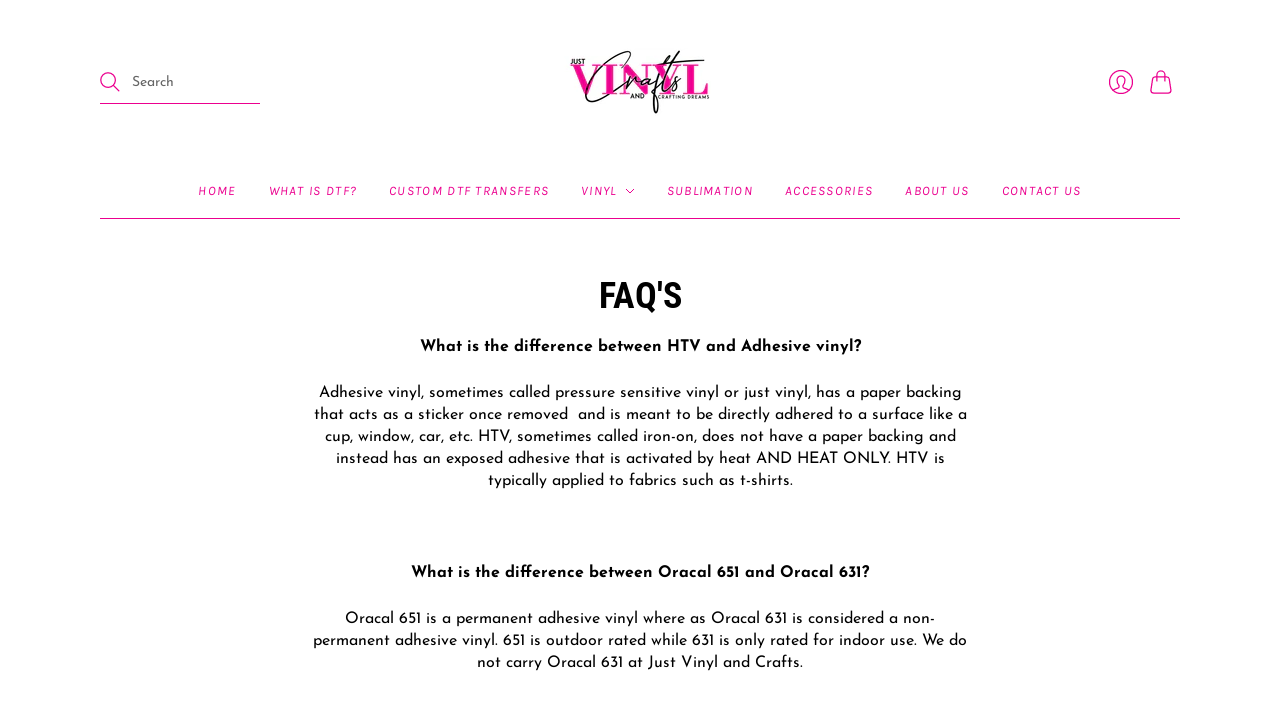

--- FILE ---
content_type: text/css
request_url: https://justvinylandcrafts.com/cdn/shop/t/7/assets/theme.css?v=112396036300368681291759333514
body_size: 29134
content:
/*! normalize.css v8.0.1 | MIT License | github.com/necolas/normalize.css */html{line-height:1.15;-webkit-text-size-adjust:100%}body{margin:0}main{display:block}h1,.age-gate__heading{font-size:2em;margin:.67em 0}hr{box-sizing:content-box;height:0;overflow:visible}pre{font-family:monospace,monospace;font-size:1em}a{background-color:transparent}abbr[title]{border-bottom:none;text-decoration:underline;-webkit-text-decoration:underline dotted;text-decoration:underline dotted}b,strong{font-weight:bolder}code,kbd,samp{font-family:monospace,monospace;font-size:1em}small{font-size:80%}sub,sup{font-size:75%;line-height:0;position:relative;vertical-align:baseline}sub{bottom:-.25em}sup{top:-.5em}img{border-style:none}button,input,optgroup,select,textarea{font-family:inherit;font-size:100%;line-height:1.15;margin:0}button,input{overflow:visible}button,select{text-transform:none}button,[type=button],[type=reset],[type=submit]{-webkit-appearance:button}button::-moz-focus-inner,[type=button]::-moz-focus-inner,[type=reset]::-moz-focus-inner,[type=submit]::-moz-focus-inner{border-style:none;padding:0}button:-moz-focusring,[type=button]:-moz-focusring,[type=reset]:-moz-focusring,[type=submit]:-moz-focusring{outline:1px dotted ButtonText}fieldset{padding:.35em .75em .625em}legend{box-sizing:border-box;color:inherit;display:table;max-width:100%;padding:0;white-space:normal}progress{vertical-align:baseline}textarea{overflow:auto}[type=checkbox],[type=radio]{box-sizing:border-box;padding:0}[type=number]::-webkit-inner-spin-button,[type=number]::-webkit-outer-spin-button{height:auto}[type=search]{-webkit-appearance:textfield;outline-offset:-2px}[type=search]::-webkit-search-decoration{-webkit-appearance:none}::-webkit-file-upload-button{-webkit-appearance:button;font:inherit}details{display:block}summary{display:list-item}template{display:none}[hidden]{display:none}html:before{display:none;content:"XS,S,M,L"}html:after{display:none;content:"XS"}@media screen and (min-width: 576px){html:after{content:"S"}}@media screen and (min-width: 768px){html:after{content:"M"}}@media screen and (min-width: 960px){html:after{content:"L"}}:root{--font-size-heading-1: 2.25rem;--font-size-heading-2: 1.75rem;--font-size-heading-3: 1.5rem;--font-size-heading-4: 1.375rem;--font-size-heading-5: 1.25rem;--font-size-heading-6: 1.125rem;--font-size-heading-7: 1rem;--font-size-heading-8: .75rem;--font-size-heading-9: .5rem;--font-size-heading-10: .25rem}@media screen and (max-width: 575px){:root{--font-size-heading-1: 1.875rem;--font-size-heading-2: 1.5rem;--font-size-heading-3: 1.375rem;--font-size-heading-4: 1.375rem;--font-size-heading-5: 1.25rem;--font-size-heading-6: 1.125rem;--font-size-heading-7: 1rem;--font-size-heading-8: .75rem;--font-size-heading-9: .5rem;--font-size-heading-10: .25rem}}@font-face{font-family:Roboto Condensed;font-weight:700;font-style:normal;font-display:swap;src:url(//justvinylandcrafts.com/cdn/fonts/roboto_condensed/robotocondensed_n7.0c73a613503672be244d2f29ab6ddd3fc3cc69ae.woff2?h1=anVzdHZpbnlsYW5kY3JhZnRzLmNvbQ&h2=anVzdC12aW55bC1hbmQtY3JhZnRzLmFjY291bnQubXlzaG9waWZ5LmNvbQ&hmac=6c15b2964d790a0206e9af1562d0b03e1932ab1b255dabe259c9e6eeffce56b9) format("woff2"),url(//justvinylandcrafts.com/cdn/fonts/roboto_condensed/robotocondensed_n7.ef6ece86ba55f49c27c4904a493c283a40f3a66e.woff?h1=anVzdHZpbnlsYW5kY3JhZnRzLmNvbQ&h2=anVzdC12aW55bC1hbmQtY3JhZnRzLmFjY291bnQubXlzaG9waWZ5LmNvbQ&hmac=9cc6b7f2421dabf4a0baff8e748ea22e4b4aba6b90616fe2ece8eb46831e5ad9) format("woff")}@font-face{font-family:Roboto Condensed;font-weight:700;font-style:italic;font-display:swap;src:url(//justvinylandcrafts.com/cdn/fonts/roboto_condensed/robotocondensed_i7.bed9f3a01efda68cdff8b63e6195c957a0da68cb.woff2?h1=anVzdHZpbnlsYW5kY3JhZnRzLmNvbQ&h2=anVzdC12aW55bC1hbmQtY3JhZnRzLmFjY291bnQubXlzaG9waWZ5LmNvbQ&hmac=9e663519c21f2dd2913d21a302a95f7bc6751a26d36403d0dcd4579a5b3cf5a0) format("woff2"),url(//justvinylandcrafts.com/cdn/fonts/roboto_condensed/robotocondensed_i7.9ca5759a0bcf75a82b270218eab4c83ec254abf8.woff?h1=anVzdHZpbnlsYW5kY3JhZnRzLmNvbQ&h2=anVzdC12aW55bC1hbmQtY3JhZnRzLmFjY291bnQubXlzaG9waWZ5LmNvbQ&hmac=9ce94b45cfd999c25f655cb7a508c0dfbfc3f41831332c36990d08612483cf46) format("woff")}@font-face{font-family:Roboto Condensed;font-weight:900;font-style:normal;font-display:swap;src:url(//justvinylandcrafts.com/cdn/fonts/roboto_condensed/robotocondensed_n9.2b6d3562288db33acd2d1dd7f3b49bae17bf8c2a.woff2?h1=anVzdHZpbnlsYW5kY3JhZnRzLmNvbQ&h2=anVzdC12aW55bC1hbmQtY3JhZnRzLmFjY291bnQubXlzaG9waWZ5LmNvbQ&hmac=e9994c7368fa01755a1df9c110c1b0dc5af2cc7b482856d78936c8f8b787bd0f) format("woff2"),url(//justvinylandcrafts.com/cdn/fonts/roboto_condensed/robotocondensed_n9.2ac019136325b074bf3010b35c1b65b3b5a99a3f.woff?h1=anVzdHZpbnlsYW5kY3JhZnRzLmNvbQ&h2=anVzdC12aW55bC1hbmQtY3JhZnRzLmFjY291bnQubXlzaG9waWZ5LmNvbQ&hmac=7fdf6a0b1d1c8d3622a6c12fa658faa75081decf93ad4a0d7ebf5873962524e8) format("woff")}@font-face{font-family:Roboto Condensed;font-weight:900;font-style:italic;font-display:swap;src:url(//justvinylandcrafts.com/cdn/fonts/roboto_condensed/robotocondensed_i9.448a06f2d912212fe102ab37cb53405bfc6a2ca9.woff2?h1=anVzdHZpbnlsYW5kY3JhZnRzLmNvbQ&h2=anVzdC12aW55bC1hbmQtY3JhZnRzLmFjY291bnQubXlzaG9waWZ5LmNvbQ&hmac=d201f29fd2f59e82171abb019256709fbd0ef897defad8cde1d75a0df4fa02c6) format("woff2"),url(//justvinylandcrafts.com/cdn/fonts/roboto_condensed/robotocondensed_i9.37c39846f8343e24098a1d4e64d38fb191727db5.woff?h1=anVzdHZpbnlsYW5kY3JhZnRzLmNvbQ&h2=anVzdC12aW55bC1hbmQtY3JhZnRzLmFjY291bnQubXlzaG9waWZ5LmNvbQ&hmac=92657803c948a8d3a32fbf11092527e277142a8b43969bd2cc284ea2594d36c3) format("woff")}@font-face{font-family:Roboto Condensed;font-weight:400;font-style:normal;font-display:swap;src:url(//justvinylandcrafts.com/cdn/fonts/roboto_condensed/robotocondensed_n4.01812de96ca5a5e9d19bef3ca9cc80dd1bf6c8b8.woff2?h1=anVzdHZpbnlsYW5kY3JhZnRzLmNvbQ&h2=anVzdC12aW55bC1hbmQtY3JhZnRzLmFjY291bnQubXlzaG9waWZ5LmNvbQ&hmac=f56a5d1555478c8eecaaec074652a9cbecb76e751973f8eebf19e341f44edecc) format("woff2"),url(//justvinylandcrafts.com/cdn/fonts/roboto_condensed/robotocondensed_n4.3930e6ddba458dc3cb725a82a2668eac3c63c104.woff?h1=anVzdHZpbnlsYW5kY3JhZnRzLmNvbQ&h2=anVzdC12aW55bC1hbmQtY3JhZnRzLmFjY291bnQubXlzaG9waWZ5LmNvbQ&hmac=37c1dac156633cfbc4dbb672bc500aa29cdc89ba8b36906e37263a5d07e67abd) format("woff")}@font-face{font-family:Roboto Condensed;font-weight:400;font-style:italic;font-display:swap;src:url(//justvinylandcrafts.com/cdn/fonts/roboto_condensed/robotocondensed_i4.05c7f163ad2c00a3c4257606d1227691aff9070b.woff2?h1=anVzdHZpbnlsYW5kY3JhZnRzLmNvbQ&h2=anVzdC12aW55bC1hbmQtY3JhZnRzLmFjY291bnQubXlzaG9waWZ5LmNvbQ&hmac=305dd8a8bb0bd448cf4ee97e4da544b600c5f5db41bd9a0dce34ca363f65b74d) format("woff2"),url(//justvinylandcrafts.com/cdn/fonts/roboto_condensed/robotocondensed_i4.04d9d87e0a45b49fc67a5b9eb5059e1540f5cda3.woff?h1=anVzdHZpbnlsYW5kY3JhZnRzLmNvbQ&h2=anVzdC12aW55bC1hbmQtY3JhZnRzLmFjY291bnQubXlzaG9waWZ5LmNvbQ&hmac=6f18e53aec46be0899ec2b532e198f586f1a82008bd1519ddba01668fa21d758) format("woff")}@font-face{font-family:Josefin Sans;font-weight:400;font-style:normal;font-display:swap;src:url(//justvinylandcrafts.com/cdn/fonts/josefin_sans/josefinsans_n4.70f7efd699799949e6d9f99bc20843a2c86a2e0f.woff2?h1=anVzdHZpbnlsYW5kY3JhZnRzLmNvbQ&h2=anVzdC12aW55bC1hbmQtY3JhZnRzLmFjY291bnQubXlzaG9waWZ5LmNvbQ&hmac=444d22c52c454410240435858e4f4d9ca69d378ea38ae720e0cc3c096ad3d832) format("woff2"),url(//justvinylandcrafts.com/cdn/fonts/josefin_sans/josefinsans_n4.35d308a1bdf56e5556bc2ac79702c721e4e2e983.woff?h1=anVzdHZpbnlsYW5kY3JhZnRzLmNvbQ&h2=anVzdC12aW55bC1hbmQtY3JhZnRzLmFjY291bnQubXlzaG9waWZ5LmNvbQ&hmac=4537353fea207460feba9ce4c68896165aa1ddf355313f33193df723a1cbc8d8) format("woff")}@font-face{font-family:Josefin Sans;font-weight:400;font-style:italic;font-display:swap;src:url(//justvinylandcrafts.com/cdn/fonts/josefin_sans/josefinsans_i4.a2ba85bff59cf18a6ad90c24fe1808ddb8ce1343.woff2?h1=anVzdHZpbnlsYW5kY3JhZnRzLmNvbQ&h2=anVzdC12aW55bC1hbmQtY3JhZnRzLmFjY291bnQubXlzaG9waWZ5LmNvbQ&hmac=b2f60fae57aaf7e16a0453ed4d9605de418db7fc9825087bbcc7b9a2b3f40af5) format("woff2"),url(//justvinylandcrafts.com/cdn/fonts/josefin_sans/josefinsans_i4.2dba61e1d135ab449e8e134ba633cf0d31863cc4.woff?h1=anVzdHZpbnlsYW5kY3JhZnRzLmNvbQ&h2=anVzdC12aW55bC1hbmQtY3JhZnRzLmFjY291bnQubXlzaG9waWZ5LmNvbQ&hmac=75b037e7a7988c41f9a6df88c98078f0dffe970eeeb4f84e28f0ee3cf04ca542) format("woff")}@font-face{font-family:Josefin Sans;font-weight:700;font-style:normal;font-display:swap;src:url(//justvinylandcrafts.com/cdn/fonts/josefin_sans/josefinsans_n7.4edc746dce14b53e39df223fba72d5f37c3d525d.woff2?h1=anVzdHZpbnlsYW5kY3JhZnRzLmNvbQ&h2=anVzdC12aW55bC1hbmQtY3JhZnRzLmFjY291bnQubXlzaG9waWZ5LmNvbQ&hmac=6057358fc4f83f2ee3f115728d1d0e42d7929c54ee14f743fc7ff370cff97003) format("woff2"),url(//justvinylandcrafts.com/cdn/fonts/josefin_sans/josefinsans_n7.051568b12ab464ee8f0241094cdd7a1c80fbd08d.woff?h1=anVzdHZpbnlsYW5kY3JhZnRzLmNvbQ&h2=anVzdC12aW55bC1hbmQtY3JhZnRzLmFjY291bnQubXlzaG9waWZ5LmNvbQ&hmac=530c73c66d3ba3d1d8d34f6849d6f32bd003cf0689e1adcccd05b31fd364d630) format("woff")}@font-face{font-family:Josefin Sans;font-weight:700;font-style:italic;font-display:swap;src:url(//justvinylandcrafts.com/cdn/fonts/josefin_sans/josefinsans_i7.733dd5c50cdd7b706d9ec731b4016d1edd55db5e.woff2?h1=anVzdHZpbnlsYW5kY3JhZnRzLmNvbQ&h2=anVzdC12aW55bC1hbmQtY3JhZnRzLmFjY291bnQubXlzaG9waWZ5LmNvbQ&hmac=ae5e62bf832d14ae805d89af3be809f9c5b7eb1a48654f4824d423b549470bb6) format("woff2"),url(//justvinylandcrafts.com/cdn/fonts/josefin_sans/josefinsans_i7.094ef86ca8f6eafea52b87b4f09feefb278e539d.woff?h1=anVzdHZpbnlsYW5kY3JhZnRzLmNvbQ&h2=anVzdC12aW55bC1hbmQtY3JhZnRzLmFjY291bnQubXlzaG9waWZ5LmNvbQ&hmac=90e22cbd616d137819eb7669b5367d6622783d1890b1ef5daff37c0618100c0f) format("woff")}@font-face{font-family:Josefin Sans;font-weight:100;font-style:normal;font-display:swap;src:url(//justvinylandcrafts.com/cdn/fonts/josefin_sans/josefinsans_n1.7ac6a2233ee9eda8d5e906a90d109d1138a3c5c7.woff2?h1=anVzdHZpbnlsYW5kY3JhZnRzLmNvbQ&h2=anVzdC12aW55bC1hbmQtY3JhZnRzLmFjY291bnQubXlzaG9waWZ5LmNvbQ&hmac=8f79a9feae3629b0d799b9f70e42bcfce7449f80d489db5a02287e768a023017) format("woff2"),url(//justvinylandcrafts.com/cdn/fonts/josefin_sans/josefinsans_n1.c4e046668207726c84b74f1a602800f2f718fff0.woff?h1=anVzdHZpbnlsYW5kY3JhZnRzLmNvbQ&h2=anVzdC12aW55bC1hbmQtY3JhZnRzLmFjY291bnQubXlzaG9waWZ5LmNvbQ&hmac=0e3387c1aabd5cc09ec8540e4085a17368709fd7b171081f70b25a693345462b) format("woff")}@font-face{font-family:Josefin Sans;font-weight:100;font-style:italic;font-display:swap;src:url(//justvinylandcrafts.com/cdn/fonts/josefin_sans/josefinsans_i1.a8c96c08dddd60daa540fcf458610820c3ced64c.woff2?h1=anVzdHZpbnlsYW5kY3JhZnRzLmNvbQ&h2=anVzdC12aW55bC1hbmQtY3JhZnRzLmFjY291bnQubXlzaG9waWZ5LmNvbQ&hmac=cc58494d5bda24800405ee5358532747161dc29eefbe478f529045995068f752) format("woff2"),url(//justvinylandcrafts.com/cdn/fonts/josefin_sans/josefinsans_i1.0c90a0324fb620a4e944dbba474e4ad622129d8d.woff?h1=anVzdHZpbnlsYW5kY3JhZnRzLmNvbQ&h2=anVzdC12aW55bC1hbmQtY3JhZnRzLmFjY291bnQubXlzaG9waWZ5LmNvbQ&hmac=44688e4212d8f45cc0fa3186f9d7b95dad3e637fa3358617f44e6846fed4ed27) format("woff")}@font-face{font-family:Karla;font-weight:400;font-style:italic;font-display:swap;src:url(//justvinylandcrafts.com/cdn/fonts/karla/karla_i4.2086039c16bcc3a78a72a2f7b471e3c4a7f873a6.woff2?h1=anVzdHZpbnlsYW5kY3JhZnRzLmNvbQ&h2=anVzdC12aW55bC1hbmQtY3JhZnRzLmFjY291bnQubXlzaG9waWZ5LmNvbQ&hmac=b53f116c6b7bc8a0ba000c085078fcfb8a4ff8f5fad14396a1ee2b1c8e18b6ff) format("woff2"),url(//justvinylandcrafts.com/cdn/fonts/karla/karla_i4.7b9f59841a5960c16fa2a897a0716c8ebb183221.woff?h1=anVzdHZpbnlsYW5kY3JhZnRzLmNvbQ&h2=anVzdC12aW55bC1hbmQtY3JhZnRzLmFjY291bnQubXlzaG9waWZ5LmNvbQ&hmac=83635b36feae38d51800bfe0e3d16de22cc78950cdf673940e060e67a4c28f28) format("woff")}@font-face{font-family:Karla;font-weight:400;font-style:italic;font-display:swap;src:url(//justvinylandcrafts.com/cdn/fonts/karla/karla_i4.2086039c16bcc3a78a72a2f7b471e3c4a7f873a6.woff2?h1=anVzdHZpbnlsYW5kY3JhZnRzLmNvbQ&h2=anVzdC12aW55bC1hbmQtY3JhZnRzLmFjY291bnQubXlzaG9waWZ5LmNvbQ&hmac=b53f116c6b7bc8a0ba000c085078fcfb8a4ff8f5fad14396a1ee2b1c8e18b6ff) format("woff2"),url(//justvinylandcrafts.com/cdn/fonts/karla/karla_i4.7b9f59841a5960c16fa2a897a0716c8ebb183221.woff?h1=anVzdHZpbnlsYW5kY3JhZnRzLmNvbQ&h2=anVzdC12aW55bC1hbmQtY3JhZnRzLmFjY291bnQubXlzaG9waWZ5LmNvbQ&hmac=83635b36feae38d51800bfe0e3d16de22cc78950cdf673940e060e67a4c28f28) format("woff")}@font-face{font-family:Karla;font-weight:700;font-style:italic;font-display:swap;src:url(//justvinylandcrafts.com/cdn/fonts/karla/karla_i7.fe031cd65d6e02906286add4f6dda06afc2615f0.woff2?h1=anVzdHZpbnlsYW5kY3JhZnRzLmNvbQ&h2=anVzdC12aW55bC1hbmQtY3JhZnRzLmFjY291bnQubXlzaG9waWZ5LmNvbQ&hmac=e1256528b725e45939f822e9fed4b2275536211dd122b6a281baffe9ddd91e69) format("woff2"),url(//justvinylandcrafts.com/cdn/fonts/karla/karla_i7.816d4949fa7f7d79314595d7003eda5b44e959e3.woff?h1=anVzdHZpbnlsYW5kY3JhZnRzLmNvbQ&h2=anVzdC12aW55bC1hbmQtY3JhZnRzLmFjY291bnQubXlzaG9waWZ5LmNvbQ&hmac=b67c6d426ce9cc4dcf7f1b0a6fe63e740a24386ee7563ceea6734de76ec77148) format("woff")}@font-face{font-family:Karla;font-weight:700;font-style:italic;font-display:swap;src:url(//justvinylandcrafts.com/cdn/fonts/karla/karla_i7.fe031cd65d6e02906286add4f6dda06afc2615f0.woff2?h1=anVzdHZpbnlsYW5kY3JhZnRzLmNvbQ&h2=anVzdC12aW55bC1hbmQtY3JhZnRzLmFjY291bnQubXlzaG9waWZ5LmNvbQ&hmac=e1256528b725e45939f822e9fed4b2275536211dd122b6a281baffe9ddd91e69) format("woff2"),url(//justvinylandcrafts.com/cdn/fonts/karla/karla_i7.816d4949fa7f7d79314595d7003eda5b44e959e3.woff?h1=anVzdHZpbnlsYW5kY3JhZnRzLmNvbQ&h2=anVzdC12aW55bC1hbmQtY3JhZnRzLmFjY291bnQubXlzaG9waWZ5LmNvbQ&hmac=b67c6d426ce9cc4dcf7f1b0a6fe63e740a24386ee7563ceea6734de76ec77148) format("woff")}@font-face{font-family:Karla;font-weight:200;font-style:italic;font-display:swap;src:url(//justvinylandcrafts.com/cdn/fonts/karla/karla_i2.2df0e69f75172f2576170400395ac5161446ac45.woff2?h1=anVzdHZpbnlsYW5kY3JhZnRzLmNvbQ&h2=anVzdC12aW55bC1hbmQtY3JhZnRzLmFjY291bnQubXlzaG9waWZ5LmNvbQ&hmac=c6994d0a6e5ad50acc48a9a12ea3d99e0051acaf9a830bfad5b474c034809581) format("woff2"),url(//justvinylandcrafts.com/cdn/fonts/karla/karla_i2.872b630086c7b0965fb51da807badff857cce976.woff?h1=anVzdHZpbnlsYW5kY3JhZnRzLmNvbQ&h2=anVzdC12aW55bC1hbmQtY3JhZnRzLmFjY291bnQubXlzaG9waWZ5LmNvbQ&hmac=3646b5ab9318966575c94a68660ccf96aa1f374b7ed4f1e75f61aba7a3ac8bd8) format("woff")}@font-face{font-family:Karla;font-weight:200;font-style:italic;font-display:swap;src:url(//justvinylandcrafts.com/cdn/fonts/karla/karla_i2.2df0e69f75172f2576170400395ac5161446ac45.woff2?h1=anVzdHZpbnlsYW5kY3JhZnRzLmNvbQ&h2=anVzdC12aW55bC1hbmQtY3JhZnRzLmFjY291bnQubXlzaG9waWZ5LmNvbQ&hmac=c6994d0a6e5ad50acc48a9a12ea3d99e0051acaf9a830bfad5b474c034809581) format("woff2"),url(//justvinylandcrafts.com/cdn/fonts/karla/karla_i2.872b630086c7b0965fb51da807badff857cce976.woff?h1=anVzdHZpbnlsYW5kY3JhZnRzLmNvbQ&h2=anVzdC12aW55bC1hbmQtY3JhZnRzLmFjY291bnQubXlzaG9waWZ5LmNvbQ&hmac=3646b5ab9318966575c94a68660ccf96aa1f374b7ed4f1e75f61aba7a3ac8bd8) format("woff")}@keyframes rotate{0%{transform:rotate(0)}to{transform:rotate(360deg)}}@keyframes fade{0%{opacity:var(--fade-from, 0)}to{opacity:var(--fade-to, 1)}}@keyframes slide-y{0%{transform:translateY(var(--slide-y-from, 25%))}to{transform:translateY(var(--slide-y-to, 0))}}@keyframes slide-x{0%{transform:translate(var(--slide-x-from, 25%))}to{transform:translate(var(--slide-x-to, 0))}}@keyframes zoom{0%{transform:scale(var(--zoom-from, .6))}to{transform:scale(var(--zoom-to, 1))}}a{color:#eb008f;transition:color .2s ease-out}a:visited{color:#eb008f}a:hover,a:focus,a:active{color:#850051}.button-primary,.action-btn{display:inline-block;text-decoration:none;cursor:pointer;border-radius:8px;transition:border-color .2s ease-out,box-shadow 225ms cubic-bezier(.5,0,.5,1),color .2s ease-out;font-family:Karla,sans-serif;font-style:italic;font-weight:400;letter-spacing:.1em;text-transform:uppercase;font-size:.8125rem;padding:1.125rem 2rem;line-height:1.4;color:#fff;background-color:#3ec3a2;border:1px solid #3ec3a2;box-shadow:inset 0 0 #35aa8d}.button-primary:hover:not(:disabled),.button-primary:active,.action-btn:hover:not(:disabled),.action-btn:active{color:#fff;border:1px solid #35aa8d;box-shadow:inset 0 -4rem #35aa8d}.button-primary:disabled,.button-primary.disabled,.action-btn:disabled,.action-btn.disabled{color:#999;background-color:#f5f5f5;border:1px solid #F5F5F5}.button-primary:visited,.action-btn:visited{color:#fff}.button-primary:disabled,.button-primary.disabled,.action-btn:disabled,.action-btn.disabled{cursor:not-allowed!important}.button-secondary{display:inline-block;text-decoration:none;cursor:pointer;border-radius:8px;transition:border-color .2s ease-out,box-shadow 225ms cubic-bezier(.5,0,.5,1),color .2s ease-out;font-family:Karla,sans-serif;font-style:italic;font-weight:400;letter-spacing:.1em;text-transform:uppercase;font-size:.8125rem;padding:1.125rem 2rem;line-height:1.4;color:#000;background-color:#fff;border:1px solid #000000;box-shadow:inset 0 0 #ecf9f6}.button-secondary:hover:not(:disabled),.button-secondary:active{color:#35aa8d;box-shadow:inset 0 -4rem #ecf9f6;border:1px solid #35aa8d}.button-secondary:disabled,.button-secondary.disabled{opacity:.5}.button-secondary:visited{color:#000}.button-secondary:disabled,.button-secondary.disabled{cursor:not-allowed!important}.signpost{display:inline-block;color:#eb008f;text-decoration:none;transition:color .2s ease-in-out}.signpost:after{position:relative;display:block;width:100%;height:1px;cursor:pointer;content:"";background-color:#eb008f;transition:transform .2s ease-in-out,color .2s ease-in-out;transform:translateY(.25rem)}.signpost:hover{color:#cc007c}.signpost:hover:after{background-color:#cc007c;transform:translateY(0)}input[type=text],input[type=email],input[type=password],input[type=search],input[type=telephone],input[type=tel],input[type=number],textarea{font-family:Josefin Sans,sans-serif;font-style:normal;font-weight:400;padding:.75rem 1.125rem;font-size:1rem;margin-top:.5rem;margin-bottom:1.5rem;color:#131313;background:#fff;border:1px solid #eaeaea;transition:border-color .2s ease-out;display:block;width:100%;line-height:1.4;border-radius:3px;-webkit-appearance:none}input[type=text]::placeholder,input[type=email]::placeholder,input[type=password]::placeholder,input[type=search]::placeholder,input[type=telephone]::placeholder,input[type=tel]::placeholder,input[type=number]::placeholder,textarea::placeholder{color:#13131366}input[type=text]:hover,input[type=email]:hover,input[type=password]:hover,input[type=search]:hover,input[type=telephone]:hover,input[type=tel]:hover,input[type=number]:hover,textarea:hover{border-color:#cecece}input[type=search]::-webkit-search-cancel-button{-webkit-appearance:none;position:absolute;top:50%;right:.75rem;height:1rem;width:1rem;margin:0;transform:translateY(-50%);background-image:url('data:image/svg+xml;utf8, %3Csvg width="12" height="12" viewBox="0 0 12 12" fill="none" xmlns="http://www.w3.org/2000/svg"%3E%3Cpath fill-rule="evenodd" clip-rule="evenodd" d="M6 12C9.31371 12 12 9.31371 12 6C12 2.68629 9.31371 0 6 0C2.68629 0 0 2.68629 0 6C0 9.31371 2.68629 12 6 12ZM4.04588 3.33875C3.85061 3.14348 3.53403 3.14348 3.33877 3.33875C3.14351 3.53401 3.14351 3.85059 3.33877 4.04585L5.29291 5.99999L3.33877 7.95413C3.14351 8.14939 3.14351 8.46597 3.33877 8.66124C3.53403 8.8565 3.85061 8.8565 4.04588 8.66124L6.00001 6.7071L7.95415 8.66124C8.14942 8.8565 8.466 8.8565 8.66126 8.66124C8.85652 8.46597 8.85652 8.14939 8.66126 7.95413L6.70712 5.99999L8.66126 4.04585C8.85652 3.85059 8.85652 3.53401 8.66126 3.33875C8.466 3.14348 8.14942 3.14348 7.95415 3.33875L6.00001 5.29288L4.04588 3.33875Z" fill="%23131313"/%3E%3C/svg%3E');background-repeat:no-repeat;background-size:1rem 1rem;opacity:.6;cursor:pointer}@media screen and (min-width: 960px){input[type=search]::-webkit-search-cancel-button{height:.75rem;width:.75rem;background-size:.75rem .75rem}}textarea{font-family:Josefin Sans,sans-serif;font-style:normal;font-weight:400}text-shadow-black{text-shadow:1px 1px 2px black}text-shadow-white{text-shadow:1px 1px 2px white}select{font-family:Josefin Sans,sans-serif;font-style:normal;font-weight:400;padding:.75rem 1.125rem;font-size:1rem;margin-top:.5rem;margin-bottom:1.5rem;line-height:1.4;color:#131313;background:#fff;border:1px solid #eaeaea;transition:border-color .2s ease-out;position:relative;width:100%;text-align:left;cursor:pointer;-moz-background-clip:padding;-webkit-background-clip:padding-box;background-clip:padding-box;border-radius:3px;-webkit-appearance:none;appearance:none}select::placeholder{color:#13131366}select:hover{border-color:#cecece}@media screen and (min-width: 768px){select{min-width:20px}}::selection{background:#00ebeb;color:#fff;text-shadow:none}.hidden{display:none}.visually-hidden,.age-gate__select-label{position:absolute!important;width:1px;height:1px;padding:0;margin:-1px;overflow:hidden;clip:rect(1px,1px,1px,1px);border:0}.skip-to-main{font-size:1rem;position:absolute;top:0;left:-9999px;text-decoration:none;padding:1em;background-color:#fff}.skip-to-main:focus,.skip-to-main:active{left:0;z-index:900}.no-section-border{border-top:none}.errors,.success{padding:12px 0;margin-bottom:30px;text-align:center}.errors{color:#ea555c;background-color:#fcecec;border:1px solid #edabb9}.errors ul{margin:0;padding:0;list-style-type:none}.errors li{margin:0}.field-error{border:1px solid #ee575a;box-shadow:0 0 10px #ee575acc}.success{color:#108144;background-color:#f0fbdb;border:1px solid #c2cc98}.placeholder-svg{background-color:#0000001a;fill:#00000059}.main__wrapper .shopify-challenge__container{margin-top:3rem}@media screen and (min-width: 576px){.main__wrapper .shopify-challenge__container{margin-top:3.5rem}}@media (prefers-reduced-motion: reduce){*,*:before,*:after{animation-duration:1ms!important;animation-delay:-1ms!important;animation-iteration-count:1!important;scroll-behavior:auto!important}}*{box-sizing:border-box}html{font-size:16px;-moz-osx-font-smoothing:grayscale;-moz-font-smoothing:antialiased;-webkit-font-smoothing:antialiased}body{font-family:Josefin Sans,sans-serif;font-style:normal;font-weight:400;line-height:1.4;color:#000;text-align:center;background-color:#fff}.scroll-locked body{overflow:hidden;touch-action:manipulation}header,main,footer,.header-controls{margin:0 24px}@media screen and (min-width: 576px){header,main,footer,.header-controls{margin:0 36px}}@media screen and (min-width: 768px){header,main,footer,.header-controls{margin:0 44px}}@media screen and (min-width: 960px){header,main,footer,.header-controls{margin:0 56px}}.site-header__wrapper,.main__wrapper{max-width:1080px;margin:0 auto}section{border-top:1px solid #eb008f}.shopify-section:first-child section{border-top:0}.template-article .shopify-section:nth-child(2) section,.template-collection .shopify-section:nth-child(2) section,.template-product .shopify-section:nth-child(2) section{border-top:0}h1,.age-gate__heading,h2,h3,h4,h5,h6{font-family:Roboto Condensed,sans-serif;font-style:normal;font-weight:700;margin:2.5rem 0 1.125rem;line-height:1.2;color:#000}h1 a,.age-gate__heading a,h2 a,h3 a,h4 a,h5 a,h6 a{color:inherit;text-decoration:none}h1 a:visited,.age-gate__heading a:visited,h1 a:hover,.age-gate__heading a:hover,h1 a:focus,.age-gate__heading a:focus,h1 a:active,.age-gate__heading a:active,h2 a:visited,h2 a:hover,h2 a:focus,h2 a:active,h3 a:visited,h3 a:hover,h3 a:focus,h3 a:active,h4 a:visited,h4 a:hover,h4 a:focus,h4 a:active,h5 a:visited,h5 a:hover,h5 a:focus,h5 a:active,h6 a:visited,h6 a:hover,h6 a:focus,h6 a:active{color:inherit}h1,.age-gate__heading{font-size:var(--font-size-heading-1)}h2{font-size:var(--font-size-heading-2)}h3{font-size:var(--font-size-heading-3)}h4{font-size:var(--font-size-heading-4)}h5{font-size:var(--font-size-heading-5)}h6{font-size:var(--font-size-heading-6)}p{margin:0 0 1.5rem}p:last-child{margin-bottom:0}img{max-width:100%;height:auto}ol,ul{margin:1.125rem 0 1.5rem;padding-left:1.125rem}ol>ol,ol>ul,ul>ol,ul>ul{margin:0}ol{list-style-type:decimal}ul{list-style-type:disc}li{margin-bottom:.75rem}table{display:block;border:none;margin-bottom:1.5rem;border-collapse:collapse;overflow-x:auto;white-space:nowrap}@media screen and (min-width: 576px){table{display:table;overflow-x:visible;white-space:normal}}tr{border-bottom:1px solid #eb008f}th{font-family:Karla,sans-serif;font-style:italic;font-weight:400;letter-spacing:.1em;text-transform:uppercase;font-size:.875rem;padding:.75rem .75rem .75rem 0;color:#000}td{padding:.75rem .75rem .75rem 0;font-size:1rem}blockquote{font-family:Josefin Sans,sans-serif;font-style:normal;font-weight:400;position:relative;margin:1.125rem 0;padding-left:1.5rem;border-left:2px solid #eb008f;font-size:1.125rem;opacity:.8}iframe{max-width:100%}b,strong{font-weight:700}em,b em,strong em,em b,em strong{font-style:italic}label{cursor:default}.tabs{font-family:Roboto Condensed,sans-serif;font-style:normal;font-weight:700;position:relative;display:flex;flex-wrap:wrap;padding:0;margin:2rem -1.5rem 1.5rem 0;font-size:1.125rem;white-space:nowrap;list-style:none}.grouped-content-layout-tabs:first-child .tabs{margin-top:0}.tabs:after{position:absolute;bottom:.5rem;left:0;z-index:-1;display:block;width:calc(100% - 1.5rem);height:1px;background-color:#eb008f;content:""}.tabs .grouped-content-trigger{padding-bottom:.5rem;margin:0 1.5rem .5rem 0;color:#0009;cursor:pointer;border-bottom:1px solid transparent}body:not(.user-is-tabbing) .tabs .grouped-content-trigger:focus{outline:none}.tabs .grouped-content-trigger:hover,.tabs .grouped-content-trigger.active{color:#000}.tabs .grouped-content-trigger.active{border-color:#000}.tabs-content{position:relative;display:block;width:100%;height:auto;padding:0;margin:0;overflow:hidden;list-style:none}.tabs-content>li{display:none;margin:0}.tabs-content>li.active{display:block}.template-404 .shopify-section:not(:last-child) .the-404{margin-bottom:3rem}.the-404__header{margin-top:3rem}@media screen and (min-width: 576px){.the-404__header{margin-top:3.5rem}}.the-404__heading{margin-bottom:.5rem}.the-404__subheading{font-size:var(--font-size-heading-4)}.the-404__search-form{display:grid;max-width:650px;margin:2rem auto 0;grid-gap:.75rem}@media screen and (min-width: 576px){.the-404__search-form{grid-template-columns:1fr min-content}}.the-404__search-form input[type=text]{margin:0}.the-404__continue-shopping{margin-top:2.5rem}.the-404__continue-shopping-link{display:inline-block;color:#eb008f;text-decoration:none;transition:color .2s ease-in-out}.the-404__continue-shopping-link:after{position:relative;display:block;width:100%;height:1px;cursor:pointer;content:"";background-color:#eb008f;transition:transform .2s ease-in-out,color .2s ease-in-out;transform:translateY(.25rem)}.the-404__continue-shopping-link:hover{color:#cc007c}.the-404__continue-shopping-link:hover:after{background-color:#cc007c;transform:translateY(0)}.the-404__search-form-submit{display:inline-block;text-decoration:none;cursor:pointer;border-radius:3px;transition:border-color .2s ease-out,box-shadow 225ms cubic-bezier(.5,0,.5,1),color .2s ease-out;font-family:Karla,sans-serif;font-style:italic;font-weight:400;letter-spacing:.1em;text-transform:uppercase;font-size:.75rem;padding:.75rem 1.125rem;line-height:1.4;color:#fff;background-color:#3ec3a2;border:1px solid #3ec3a2;box-shadow:inset 0 0 #35aa8d}.the-404__search-form-submit:hover:not(:disabled),.the-404__search-form-submit:active{color:#fff;border:1px solid #35aa8d;box-shadow:inset 0 -4rem #35aa8d}.the-404__search-form-submit:disabled,.the-404__search-form-submit.disabled{color:#999;background-color:#f5f5f5;border:1px solid #F5F5F5}.the-404__search-form-submit:visited{color:#fff}.the-404__search-form-submit:disabled,.the-404__search-form-submit.disabled{cursor:not-allowed!important}.template-cart .shopify-section:not(:last-child) .cart{margin-bottom:2.5rem}.cart__header{margin-top:3rem}@media screen and (min-width: 576px){.cart__header{margin-top:3.5rem}}.cart-table{--cart-item-image-size: 90px;display:table;width:100%;margin-top:2.5rem;margin-bottom:2rem;overflow-x:visible;white-space:normal}@media screen and (min-width: 576px){.cart-table{--cart-item-image-size: 120px}}.cart-table-columns__image-details{text-align:left}.cart-table-columns__image{width:var(--cart-item-image-size);padding-right:0}.cart-table-columns__image a{position:relative}.cart-table-columns__details{padding-right:1.5rem;padding-left:1.5rem;text-align:left}.cart-table-columns__price{width:25%;padding-right:1.5rem;text-align:left}.cart-table-columns__quantity{width:10%;padding-right:0}.cart-table-columns__quantity input[type=number]{width:5ch;padding-right:.25rem;margin:0 auto .5rem;text-align:center;box-sizing:content-box}.cart-table-columns__total{width:15%;padding-right:0;padding-left:1.5rem;text-align:right}.cart-table__header th{font-size:.8125rem;padding-top:1.5rem;padding-bottom:1.125rem}.cart-table__row td{padding-top:1.5rem;padding-bottom:1.5rem}.cart-item__image{display:block;width:var(--cart-item-image-size);height:var(--cart-item-image-size);object-fit:contain}.cart-item__image[data-rimg]{background:transparent}.cart-item__title{margin:0;font-size:var(--font-size-heading-5)}.cart-item__variant-title,.cart-item__selling-plan{margin-top:.25rem;font-size:.875rem}.cart-item__description a{text-decoration:none}.cart-item__remove{font-size:.875rem;text-decoration:none}.cart-item__price-container{display:flex;flex-direction:column}.cart-item__price-container .original-price{color:#000;opacity:.5}.cart-item__price-container .original-price~.final-price{color:#eb008f}.cart-item__discounts{padding:0;margin:.25rem 0 0;font-size:.875rem;line-height:1.4;color:#eb008f;list-style-type:none}.cart-item__discounts .cart-item-discount{margin-bottom:0}.cart-item__discounts .cart-item-discount:nth-child(n+2){padding-top:5px}.cart-item__discounts svg{width:10px;height:10px;padding-top:1px;margin-right:1px}.cart-item__mobile-label{display:none}@media screen and (max-width: 767px){.cart-item--first{border-top:1px solid #eb008f}.cart-table__header{display:none}.cart-table__row{display:flex;flex-wrap:wrap;padding:1.5rem 0}.cart-table__row td{padding:0}.cart-table__row .cart-table-columns__image{padding-bottom:1.5rem}.cart-table__row .cart-table-columns__details{padding:0 0 1.5rem 1.5rem}.cart-table__row .cart-table-columns__quantity{padding:0 1.5rem}.cart-item__mobile-label{font-family:Karla,sans-serif;font-style:italic;font-weight:400;letter-spacing:.1em;text-transform:uppercase;font-size:.75rem;display:block;margin-bottom:.5rem}.cart-table-columns__details{align-self:center;width:calc(100% - var(--cart-item-image-size))}.cart-table-columns__price{flex:2 2 auto}.cart-table-columns__quantity{flex:.5 .5 auto;width:auto}.cart-table-columns__total{flex:1.25 1.25 auto;width:auto;max-width:140px}}.cart__footer{display:grid;grid-auto-columns:1fr;grid-auto-flow:column;grid-column-gap:1.5rem}@media screen and (max-width: 767px){.cart__footer{grid-auto-flow:row}}[data-cart-discount-container]{margin-bottom:1.5rem}.cart-discount{font-family:Josefin Sans,sans-serif;font-style:normal;font-weight:400;display:flex;flex-direction:row;font-size:1rem;line-height:1.4;color:#eb008f}.cart-discount:nth-child(n+2){padding-top:15px}.cart-discount .cart-discount__title{flex:2}.cart-discount .cart-discount__title svg{width:12px;height:12px;padding-top:1px;margin-right:4px}.cart-discount .cart-discount__price{padding-left:20px;text-align:right}.cart__totals{display:flex;align-items:flex-end;flex-direction:column;width:100%;text-align:right}.cart__notes{width:100%;text-align:left}.cart__notes textarea{max-width:100%;min-width:100%;min-height:5rem;margin-top:.75rem}.cart__subtotal{display:flex;flex-direction:row;margin-top:0;margin-bottom:0;font-size:var(--font-size-heading-3)}.cart__subtotal .total-price{margin-left:1.125rem;color:#000;text-align:right}.cart__tax-and-shipping{margin:1.125rem 0;font-size:1rem}.cart__checkout-button{display:inline-block;text-decoration:none;cursor:pointer;border-radius:3px;transition:border-color .2s ease-out,box-shadow 225ms cubic-bezier(.5,0,.5,1),color .2s ease-out;font-family:Karla,sans-serif;font-style:italic;font-weight:400;letter-spacing:.1em;text-transform:uppercase;font-size:.8125rem;padding:1.125rem 2rem;line-height:1.4;color:#fff;background-color:#3ec3a2;border:1px solid #3ec3a2;box-shadow:inset 0 0 #35aa8d;display:inline-flex;align-items:center}.cart__checkout-button:hover:not(:disabled),.cart__checkout-button:active{color:#fff;border:1px solid #35aa8d;box-shadow:inset 0 -4rem #35aa8d}.cart__checkout-button:disabled,.cart__checkout-button.disabled{color:#999;background-color:#f5f5f5;border:1px solid #F5F5F5}.cart__checkout-button:visited{color:#fff}.cart__checkout-button:disabled,.cart__checkout-button.disabled{cursor:not-allowed!important}@media screen and (max-width: 767px){.no-js .cart__checkout-button{margin-top:1.5rem}}.cart__checkout-button svg{margin-right:10px}.cart__update-button{display:inline-block;text-decoration:none;cursor:pointer;border-radius:3px;transition:border-color .2s ease-out,box-shadow 225ms cubic-bezier(.5,0,.5,1),color .2s ease-out;font-family:Karla,sans-serif;font-style:italic;font-weight:400;letter-spacing:.1em;text-transform:uppercase;font-size:.8125rem;padding:1.125rem 2rem;line-height:1.4;color:#000;background-color:#fff;border:1px solid #000000;box-shadow:inset 0 0 #ecf9f6}.cart__update-button:hover:not(:disabled),.cart__update-button:active{color:#35aa8d;box-shadow:inset 0 -4rem #ecf9f6;border:1px solid #35aa8d}.cart__update-button:disabled,.cart__update-button.disabled{opacity:.5}.cart__update-button:visited{color:#000}.cart__update-button:disabled,.cart__update-button.disabled{cursor:not-allowed!important}@media screen and (max-width: 767px){.no-js .cart__checkout-button,.no-js .cart__update-button{display:inline-block;width:100%}}@media screen and (max-width: 767px){.cart__continue-shopping-wrapper{text-align:right}}.cart__continue-shopping{display:inline-block;color:#eb008f;text-decoration:none;transition:color .2s ease-in-out;margin-top:2.5rem}.cart__continue-shopping:after{position:relative;display:block;width:100%;height:1px;cursor:pointer;content:"";background-color:#eb008f;transition:transform .2s ease-in-out,color .2s ease-in-out;transform:translateY(.25rem)}.cart__continue-shopping:hover{color:#cc007c}.cart__continue-shopping:hover:after{background-color:#cc007c;transform:translateY(0)}.additional-checkout-buttons{width:100%;margin-top:1.5rem}@media screen and (max-width: 767px){.additional-checkout-buttons{max-width:280px}}.no-js .additional-checkout-buttons{display:none}[data-shopify-buttoncontainer]{justify-content:flex-end}.cart__error-msg{margin-top:1rem;padding-inline:.75rem}.cart-item__unit-price{margin-top:.25rem;font-size:.875rem;color:#000}.account-page{display:grid;grid-column-gap:56px;grid-row-gap:0}@media screen and (min-width: 576px){.account-page{grid-template-columns:3.75fr 1.25fr}}.account-page__header{margin-top:3rem;margin-bottom:3rem}@media screen and (min-width: 576px){.account-page__header{margin-top:3.5rem}}@media screen and (min-width: 576px){.account-page__header{grid-column-start:1;grid-column-end:3}}.account-page__heading{margin-top:0;margin-bottom:1.125rem}.account-page__logout{display:inline-block;text-decoration:none;cursor:pointer;border-radius:3px;transition:border-color .2s ease-out,box-shadow 225ms cubic-bezier(.5,0,.5,1),color .2s ease-out;font-family:Karla,sans-serif;font-style:italic;font-weight:400;letter-spacing:.1em;text-transform:uppercase;font-size:.75rem;padding:.5rem .75rem;line-height:1.4;color:#000;background-color:#fff;border:1px solid #000000;box-shadow:inset 0 0 #ecf9f6}.account-page__logout:hover:not(:disabled),.account-page__logout:active{color:#35aa8d;box-shadow:inset 0 -4rem #ecf9f6;border:1px solid #35aa8d}.account-page__logout:disabled,.account-page__logout.disabled{opacity:.5}.account-page__logout:visited{color:#000}.account-page__logout:disabled,.account-page__logout.disabled{cursor:not-allowed!important}.account-details__heading,.account-details__list,.order-history__heading{text-align:left}.order-history{order:1;border:0}@media screen and (min-width: 576px){.order-history{order:initial}}.order-history .order-history__table{display:table;width:100%;text-align:left;overflow-x:visible;white-space:normal}.order-history tr.last{border-bottom:0}.order-history th{padding-bottom:1.125rem;font-size:.8125rem}@media screen and (max-width: 767px){.order-history th{display:none}}.order-history td{width:23.4%;padding:1.125rem 1.125rem 1.125rem 0;vertical-align:middle}@media screen and (max-width: 767px){.order-history td:before{position:absolute;left:0;width:45%;color:#000;text-align:left}}.order-history td.total{padding-right:0}@media screen and (max-width: 767px){.order-history td.total:before{top:0;content:"Total"}}.order-history td.unfulfilled{font-family:Josefin Sans,sans-serif;font-style:italic;font-weight:400;color:#000}.order-history td.first{padding-left:0}@media screen and (max-width: 767px){.order-history td.last{padding-bottom:20px!important;margin-bottom:0!important}}@media screen and (max-width: 767px){.order-history td.order-number:before{top:0;content:"Order"}}@media screen and (max-width: 767px){.order-history td.payment-status:before{top:0;content:"Payment"}}@media screen and (max-width: 767px){.order-history td.fulfillment-status:before{top:0;font-style:normal;content:"Fulfillment"}}@media screen and (max-width: 767px){.order-history td{position:relative!important;display:block!important;width:100%!important;padding:0 0 0 52%!important;margin:14px 0!important;border-bottom:0!important}}.order-history .last td{border-bottom:0}.order-history .no-orders{font-family:Josefin Sans,sans-serif;font-style:italic;font-weight:400;padding:1.125rem 0 0}.order-number{width:25%}.account-details{text-align:left}.account-details__view-addresses{display:inline-block;text-decoration:none;cursor:pointer;border-radius:3px;transition:border-color .2s ease-out,box-shadow 225ms cubic-bezier(.5,0,.5,1),color .2s ease-out;font-family:Karla,sans-serif;font-style:italic;font-weight:400;letter-spacing:.1em;text-transform:uppercase;font-size:.75rem;padding:.75rem 1.125rem;line-height:1.4;color:#fff;background-color:#3ec3a2;border:1px solid #3ec3a2;box-shadow:inset 0 0 #35aa8d}.account-details__view-addresses:hover:not(:disabled),.account-details__view-addresses:active{color:#fff;border:1px solid #35aa8d;box-shadow:inset 0 -4rem #35aa8d}.account-details__view-addresses:disabled,.account-details__view-addresses.disabled{color:#999;background-color:#f5f5f5;border:1px solid #F5F5F5}.account-details__view-addresses:visited{color:#fff}.account-details__view-addresses:disabled,.account-details__view-addresses.disabled{cursor:not-allowed!important}.activate-account-page{max-width:450px;margin:0 auto}.activate-account-page__header{margin-top:3rem;margin-top:2rem;margin-bottom:3rem}@media screen and (min-width: 576px){.activate-account-page__header{margin-top:3.5rem}}@media screen and (min-width: 576px){.activate-account-page__header{margin-top:2rem}}.activate-account-page__heading{margin-bottom:.75rem}.customer-activate-account{text-align:left}.customer-activate-account__actions{display:grid;align-items:center;grid-gap:1.5rem}@media screen and (min-width: 576px){.customer-activate-account__actions{grid-template-columns:repeat(2,min-content)}}.customer-activate-account__submit{display:inline-block;text-decoration:none;cursor:pointer;border-radius:3px;transition:border-color .2s ease-out,box-shadow 225ms cubic-bezier(.5,0,.5,1),color .2s ease-out;font-family:Karla,sans-serif;font-style:italic;font-weight:400;letter-spacing:.1em;text-transform:uppercase;font-size:.8125rem;padding:1.125rem 2rem;line-height:1.4;color:#fff;background-color:#3ec3a2;border:1px solid #3ec3a2;box-shadow:inset 0 0 #35aa8d;white-space:nowrap}.customer-activate-account__submit:hover:not(:disabled),.customer-activate-account__submit:active{color:#fff;border:1px solid #35aa8d;box-shadow:inset 0 -4rem #35aa8d}.customer-activate-account__submit:disabled,.customer-activate-account__submit.disabled{color:#999;background-color:#f5f5f5;border:1px solid #F5F5F5}.customer-activate-account__submit:visited{color:#fff}.customer-activate-account__submit:disabled,.customer-activate-account__submit.disabled{cursor:not-allowed!important}.customer-activate-account__cancel{color:#eb008f;transition:color .2s ease-out;display:block;padding:0;text-decoration:underline;white-space:nowrap;cursor:pointer;background-color:transparent;border:0}.customer-activate-account__cancel:visited{color:#eb008f}.customer-activate-account__cancel:hover,.customer-activate-account__cancel:focus,.customer-activate-account__cancel:active{color:#850051}.addresses-page{max-width:640px;margin:0 auto}.addresses-page__header{margin-top:3rem;margin-top:2rem;margin-bottom:3rem;grid-column-start:1;grid-column-end:3}@media screen and (min-width: 576px){.addresses-page__header{margin-top:3.5rem}}@media screen and (min-width: 576px){.addresses-page__header{margin-top:2rem}}.addresses-page__heading{margin-top:2.5rem;margin-bottom:.75rem}.addresses-page__add-address-btn{display:inline-block;text-decoration:none;cursor:pointer;border-radius:3px;transition:border-color .2s ease-out,box-shadow 225ms cubic-bezier(.5,0,.5,1),color .2s ease-out;font-family:Karla,sans-serif;font-style:italic;font-weight:400;letter-spacing:.1em;text-transform:uppercase;font-size:.75rem;padding:.75rem 1.125rem;line-height:1.4;color:#000;background-color:#fff;border:1px solid #000000;box-shadow:inset 0 0 #ecf9f6}.addresses-page__add-address-btn:hover:not(:disabled),.addresses-page__add-address-btn:active{color:#35aa8d;box-shadow:inset 0 -4rem #ecf9f6;border:1px solid #35aa8d}.addresses-page__add-address-btn:disabled,.addresses-page__add-address-btn.disabled{opacity:.5}.addresses-page__add-address-btn:visited{color:#000}.addresses-page__add-address-btn:disabled,.addresses-page__add-address-btn.disabled{cursor:not-allowed!important}.addresses-page_add-address{padding-bottom:3rem;border-bottom:1px solid #eb008f}.customer-address__actions{display:grid;grid-template-columns:repeat(2,min-content);grid-gap:.5rem}.customer-address__submit{display:inline-block;text-decoration:none;cursor:pointer;border-radius:3px;transition:border-color .2s ease-out,box-shadow 225ms cubic-bezier(.5,0,.5,1),color .2s ease-out;font-family:Karla,sans-serif;font-style:italic;font-weight:400;letter-spacing:.1em;text-transform:uppercase;font-size:.75rem;padding:.75rem 1.125rem;line-height:1.4;color:#fff;background-color:#3ec3a2;border:1px solid #3ec3a2;box-shadow:inset 0 0 #35aa8d;white-space:nowrap}.customer-address__submit:hover:not(:disabled),.customer-address__submit:active{color:#fff;border:1px solid #35aa8d;box-shadow:inset 0 -4rem #35aa8d}.customer-address__submit:disabled,.customer-address__submit.disabled{color:#999;background-color:#f5f5f5;border:1px solid #F5F5F5}.customer-address__submit:visited{color:#fff}.customer-address__submit:disabled,.customer-address__submit.disabled{cursor:not-allowed!important}.customer-address__cancel{display:inline-block;text-decoration:none;cursor:pointer;border-radius:3px;transition:border-color .2s ease-out,box-shadow 225ms cubic-bezier(.5,0,.5,1),color .2s ease-out;font-family:Karla,sans-serif;font-style:italic;font-weight:400;letter-spacing:.1em;text-transform:uppercase;font-size:.75rem;padding:.75rem 1.125rem;line-height:1.4;color:#000;background-color:#fff;border:1px solid #000000;box-shadow:inset 0 0 #ecf9f6;white-space:nowrap}.customer-address__cancel:hover:not(:disabled),.customer-address__cancel:active{color:#35aa8d;box-shadow:inset 0 -4rem #ecf9f6;border:1px solid #35aa8d}.customer-address__cancel:disabled,.customer-address__cancel.disabled{opacity:.5}.customer-address__cancel:visited{color:#000}.customer-address__cancel:disabled,.customer-address__cancel.disabled{cursor:not-allowed!important}.addresses-page__address{display:flex;align-items:center;flex-direction:column;margin-top:3rem}.addresses-page__address:not(:last-child){padding-bottom:3rem;border-bottom:1px solid #eb008f}.address-default{font-family:Karla,sans-serif;font-style:italic;font-weight:400;letter-spacing:.1em;text-transform:uppercase;font-size:.8125rem;margin-bottom:.75rem;font-weight:700}.address__address{margin-top:0;margin-bottom:1.125rem;font-size:1.125rem}.address-actions{display:grid;grid-template-columns:repeat(2,min-content);grid-gap:.5rem}.address-actions__submit{display:inline-block;text-decoration:none;cursor:pointer;border-radius:3px;transition:border-color .2s ease-out,box-shadow 225ms cubic-bezier(.5,0,.5,1),color .2s ease-out;font-family:Karla,sans-serif;font-style:italic;font-weight:400;letter-spacing:.1em;text-transform:uppercase;font-size:.75rem;padding:.5rem .75rem;line-height:1.4;color:#fff;background-color:#3ec3a2;border:1px solid #3ec3a2;box-shadow:inset 0 0 #35aa8d}.address-actions__submit:hover:not(:disabled),.address-actions__submit:active{color:#fff;border:1px solid #35aa8d;box-shadow:inset 0 -4rem #35aa8d}.address-actions__submit:disabled,.address-actions__submit.disabled{color:#999;background-color:#f5f5f5;border:1px solid #F5F5F5}.address-actions__submit:visited{color:#fff}.address-actions__submit:disabled,.address-actions__submit.disabled{cursor:not-allowed!important}.address-actions__delete{display:inline-block;text-decoration:none;cursor:pointer;border-radius:3px;transition:border-color .2s ease-out,box-shadow 225ms cubic-bezier(.5,0,.5,1),color .2s ease-out;font-family:Karla,sans-serif;font-style:italic;font-weight:400;letter-spacing:.1em;text-transform:uppercase;font-size:.75rem;padding:.5rem .75rem;line-height:1.4;color:#000;background-color:#fff;border:1px solid #000000;box-shadow:inset 0 0 #ecf9f6}.address-actions__delete:hover:not(:disabled),.address-actions__delete:active{color:#35aa8d;box-shadow:inset 0 -4rem #ecf9f6;border:1px solid #35aa8d}.address-actions__delete:disabled,.address-actions__delete.disabled{opacity:.5}.address-actions__delete:visited{color:#000}.address-actions__delete:disabled,.address-actions__delete.disabled{cursor:not-allowed!important}.addresses-page__edit-address{width:100%}.addresses-page__edit-address-header{margin-top:2.5rem;margin-bottom:2rem;text-align:left}.customer-address{display:grid;text-align:left;column-gap:.75rem}@media screen and (min-width: 576px){.customer-address{grid-template-columns:repeat(2,1fr)}}.customer-address-default{display:grid;align-items:center;margin-bottom:1.5rem;grid-template-columns:min-content auto;grid-gap:.25rem}@media screen and (min-width: 576px){.customer-company,.customer-address1,.customer-address2,.customer-address-default,.customer-address__actions{grid-column-start:1;grid-column-end:3}}.shopify-challenge__message{margin-top:2.5rem}@media screen and (max-width: 575px){.no-section-border .shopify-challenge__message{margin-top:3.5rem}}.shopify-challenge__button{display:inline-block;text-decoration:none;cursor:pointer;border-radius:3px;transition:border-color .2s ease-out,box-shadow 225ms cubic-bezier(.5,0,.5,1),color .2s ease-out;font-family:Karla,sans-serif;font-style:italic;font-weight:400;letter-spacing:.1em;text-transform:uppercase;font-size:.75rem;padding:.75rem 1.125rem;line-height:1.4;color:#fff;background-color:#3ec3a2;border:1px solid #3ec3a2;box-shadow:inset 0 0 #35aa8d}.shopify-challenge__button:hover:not(:disabled),.shopify-challenge__button:active{color:#fff;border:1px solid #35aa8d;box-shadow:inset 0 -4rem #35aa8d}.shopify-challenge__button:disabled,.shopify-challenge__button.disabled{color:#999;background-color:#f5f5f5;border:1px solid #F5F5F5}.shopify-challenge__button:visited{color:#fff}.shopify-challenge__button:disabled,.shopify-challenge__button.disabled{cursor:not-allowed!important}.login-page{max-width:450px;margin:0 auto}.login-page__header{margin-top:3rem;margin-bottom:3rem}@media screen and (min-width: 576px){.login-page__header{margin-top:3.5rem}}.login-page__heading{margin-bottom:.75rem}.login-page__guest-login{padding:0;color:#000;text-decoration:none;cursor:pointer;background-color:transparent;border:0}.login-page__guest-login:visited{color:#000}.login-page__guest-login:hover{color:#0f0f0f;text-decoration:underline}.login-page__guest-login .icon-arrow-right{display:inline-block;width:auto;height:10px;margin-left:.25rem}.customer-login,.customer-recover-password{text-align:left}.customer-login{display:flex;flex-direction:column}.customer-password__input[type=password]{margin-bottom:.75rem}.customer-password__recover-password{color:#eb008f;transition:color .2s ease-out;display:block;padding:0;margin-bottom:2rem;font-size:.875rem;font-weight:inherit;text-decoration:none;cursor:pointer;background-color:transparent;border:0}.customer-password__recover-password:visited{color:#eb008f}.customer-password__recover-password:hover,.customer-password__recover-password:focus,.customer-password__recover-password:active{color:#850051}.customer-login__submit{display:inline-block;text-decoration:none;cursor:pointer;border-radius:3px;transition:border-color .2s ease-out,box-shadow 225ms cubic-bezier(.5,0,.5,1),color .2s ease-out;font-family:Karla,sans-serif;font-style:italic;font-weight:400;letter-spacing:.1em;text-transform:uppercase;font-size:.8125rem;padding:1.125rem 2rem;line-height:1.4;color:#fff;background-color:#3ec3a2;border:1px solid #3ec3a2;box-shadow:inset 0 0 #35aa8d;display:block;width:100%;margin-bottom:1.125rem}.customer-login__submit:hover:not(:disabled),.customer-login__submit:active{color:#fff;border:1px solid #35aa8d;box-shadow:inset 0 -4rem #35aa8d}.customer-login__submit:disabled,.customer-login__submit.disabled{color:#999;background-color:#f5f5f5;border:1px solid #F5F5F5}.customer-login__submit:visited{color:#fff}.customer-login__submit:disabled,.customer-login__submit.disabled{cursor:not-allowed!important}.customer-login__register{display:inline-block;color:#eb008f;text-decoration:none;transition:color .2s ease-in-out;align-self:center;text-align:center}.customer-login__register:after{position:relative;display:block;width:100%;height:1px;cursor:pointer;content:"";background-color:#eb008f;transition:transform .2s ease-in-out,color .2s ease-in-out;transform:translateY(.25rem)}.customer-login__register:hover{color:#cc007c}.customer-login__register:hover:after{background-color:#cc007c;transform:translateY(0)}.customer-recover-password__actions{display:grid;align-items:center;grid-template-columns:repeat(2,min-content);grid-gap:1.5rem}.customer-recover-password__submit{display:inline-block;text-decoration:none;cursor:pointer;border-radius:3px;transition:border-color .2s ease-out,box-shadow 225ms cubic-bezier(.5,0,.5,1),color .2s ease-out;font-family:Karla,sans-serif;font-style:italic;font-weight:400;letter-spacing:.1em;text-transform:uppercase;font-size:.8125rem;padding:1.125rem 2rem;line-height:1.4;color:#fff;background-color:#3ec3a2;border:1px solid #3ec3a2;box-shadow:inset 0 0 #35aa8d}.customer-recover-password__submit:hover:not(:disabled),.customer-recover-password__submit:active{color:#fff;border:1px solid #35aa8d;box-shadow:inset 0 -4rem #35aa8d}.customer-recover-password__submit:disabled,.customer-recover-password__submit.disabled{color:#999;background-color:#f5f5f5;border:1px solid #F5F5F5}.customer-recover-password__submit:visited{color:#fff}.customer-recover-password__submit:disabled,.customer-recover-password__submit.disabled{cursor:not-allowed!important}.customer-recover-password__cancel{color:#eb008f;transition:color .2s ease-out;display:block;padding:0;font-weight:inherit;text-decoration:underline;cursor:pointer;background-color:transparent;border:0}.customer-recover-password__cancel:visited{color:#eb008f}.customer-recover-password__cancel:hover,.customer-recover-password__cancel:focus,.customer-recover-password__cancel:active{color:#850051}.order-page{display:grid;grid-column-gap:56px;grid-row-gap:0}@media screen and (min-width: 960px){.order-page{grid-template-columns:3.75fr 1.25fr}}.order-page__header{margin-top:2rem;margin-bottom:3.5rem}@media screen and (min-width: 960px){.order-page__header{margin-top:2rem;grid-column-end:span 2}}.order-page__heading{margin-bottom:.75rem}.order-page__signpost{margin-bottom:2.5rem}.order-item__unit-price{color:#000}.order-table{--order-item-image-size: 90px;display:table;width:100%;margin-bottom:2.5rem;overflow-x:visible;white-space:normal}@media screen and (min-width: 576px){.order-table{--order-item-image-size: 120px}}.order-table-columns__image-details{text-align:left}.order-table-columns__image{width:var(--order-item-image-size);padding-right:0}.order-table-columns__image a{position:relative}.order-table-columns__details{padding-right:1.5rem;padding-left:1.5rem;text-align:left}.order-table-columns__price{width:25%;padding-right:1.5rem;text-align:left}.order-table-columns__quantity{width:10%;padding-right:0}.order-table-columns__total{width:15%;padding-right:0;padding-left:1.5rem;text-align:right}.order-table__header th{font-size:.8125rem;padding-top:0;padding-bottom:1.125rem}.order-table__row td{padding-top:1.5rem;padding-bottom:1.5rem}.order-item__image{display:block;width:var(--order-item-image-size);height:var(--order-item-image-size);object-fit:contain}.order-item__image[data-rimg]{background:transparent}.order-item__title{margin:0;font-size:var(--font-size-heading-5)}.order-item__variant-title,.order-item__selling-plan{margin-top:.25rem;font-size:.875rem}.order-item__description a{text-decoration:none}.order-item__remove{font-size:.875rem;text-decoration:none}.order-item__price-container{display:flex;flex-direction:column}.order-item__price-container .original-price{color:#000;opacity:.5}.order-item__price-container .original-price~.final-price{color:#eb008f}.order-item__discounts{padding:0;margin:.25rem 0 0;font-size:.875rem;line-height:1.4;color:#eb008f;list-style-type:none}.order-item__discounts .order-item-discount{margin-bottom:0}.order-item__discounts .order-item-discount:nth-child(n+2){padding-top:5px}.order-item__discounts svg{width:10px;height:10px;padding-top:1px;margin-right:1px}.order-item__mobile-label{display:none}@media screen and (max-width: 767px){.order-item--first{border-top:1px solid #eb008f}.order-table__header{display:none}.order-table__row{display:flex;flex-wrap:wrap;padding:1.5rem 0}.order-table__row td{padding:0}.order-table__row .order-table-columns__image{padding-bottom:1.5rem}.order-table__row .order-table-columns__details{padding:0 0 1.5rem 1.5rem}.order-table__row .order-table-columns__quantity{padding:0 1.5rem}.order-item__mobile-label{font-family:Karla,sans-serif;font-style:italic;font-weight:400;letter-spacing:.1em;text-transform:uppercase;font-size:.75rem;display:block;margin-bottom:.5rem}.order-table-columns__details{align-self:center;width:calc(100% - var(--order-item-image-size))}.order-table-columns__price{flex:2 2 auto}.order-table-columns__quantity{flex:.5 .5 auto;width:auto}.order-table-columns__total{flex:1.25 1.25 auto;width:auto;max-width:140px}}.order-item__unit-price{margin-top:.25rem;font-size:.875rem;color:#000}.order-totals{display:flex;flex-direction:column;width:50%;padding:0;margin:0 0 0 auto}@media screen and (max-width: 767px){.order-totals{width:100%}}.order-totals li{margin-bottom:1.5rem}.order-totals li.order-total{margin-bottom:0}.order-totals h2{font-family:Josefin Sans,sans-serif;font-style:normal;font-weight:400;margin:0;font-size:inherit}.order-totals .order-subtotal,.order-totals .order-discounts,.order-totals .order-shipping,.order-totals .order-tax,.order-totals .order-total{display:flex;flex-direction:row;text-align:left}.order-totals .order-subtotal h2,.order-totals .order-discounts h2,.order-totals .order-shipping h2,.order-totals .order-tax h2,.order-totals .order-total h2{flex:2}.order-totals .order-subtotal .order-totals-money,.order-totals .order-discounts .order-totals-money,.order-totals .order-shipping .order-totals-money,.order-totals .order-tax .order-totals-money,.order-totals .order-total .order-totals-money{flex:1;text-align:right}.order-totals .order-discounts{color:#eb008f}.order-totals .order-discounts .order-discount-title{line-height:1.5;color:#eb008f;font-size:1rem}.order-totals .order-discounts .order-discount-title svg{width:11px;height:11px;padding-top:1px;margin-right:4px}.order-totals .order-discounts .discount-amount{padding-left:1.125rem}.order-total{font-size:1.125rem}.order-page-details{text-align:left}.order-page-details__heading{margin-bottom:1.5rem;margin-top:3.5rem}@media screen and (min-width: 960px){.order-page-details__heading:first-child{margin-top:0}}.order-page-details__status-label{font-weight:700}.register-page{max-width:450px;margin:0 auto}.register-page__header{margin-top:3rem;margin-bottom:3rem}@media screen and (min-width: 576px){.register-page__header{margin-top:3.5rem}}.customer-create{text-align:left}.customer-create__submit{display:inline-block;text-decoration:none;cursor:pointer;border-radius:3px;transition:border-color .2s ease-out,box-shadow 225ms cubic-bezier(.5,0,.5,1),color .2s ease-out;font-family:Karla,sans-serif;font-style:italic;font-weight:400;letter-spacing:.1em;text-transform:uppercase;font-size:.8125rem;padding:1.125rem 2rem;line-height:1.4;color:#fff;background-color:#3ec3a2;border:1px solid #3ec3a2;box-shadow:inset 0 0 #35aa8d;display:block;width:100%;margin-top:2rem;margin-bottom:1.125rem}.customer-create__submit:hover:not(:disabled),.customer-create__submit:active{color:#fff;border:1px solid #35aa8d;box-shadow:inset 0 -4rem #35aa8d}.customer-create__submit:disabled,.customer-create__submit.disabled{color:#999;background-color:#f5f5f5;border:1px solid #F5F5F5}.customer-create__submit:visited{color:#fff}.customer-create__submit:disabled,.customer-create__submit.disabled{cursor:not-allowed!important}.reset-password-page{max-width:450px;margin:0 auto}.reset-password-page__header{margin-top:3rem;margin-top:2rem;margin-bottom:3rem}@media screen and (min-width: 576px){.reset-password-page__header{margin-top:3.5rem}}@media screen and (min-width: 576px){.reset-password-page__header{margin-top:2rem}}.reset-password__heading{margin-bottom:.75rem}.customer-reset-password{text-align:left}.customer-reset-password__submit{display:inline-block;text-decoration:none;cursor:pointer;border-radius:3px;transition:border-color .2s ease-out,box-shadow 225ms cubic-bezier(.5,0,.5,1),color .2s ease-out;font-family:Karla,sans-serif;font-style:italic;font-weight:400;letter-spacing:.1em;text-transform:uppercase;font-size:.8125rem;padding:1.125rem 2rem;line-height:1.4;color:#fff;background-color:#3ec3a2;border:1px solid #3ec3a2;box-shadow:inset 0 0 #35aa8d;display:block;width:100%;margin-bottom:1.125rem}.customer-reset-password__submit:hover:not(:disabled),.customer-reset-password__submit:active{color:#fff;border:1px solid #35aa8d;box-shadow:inset 0 -4rem #35aa8d}.customer-reset-password__submit:disabled,.customer-reset-password__submit.disabled{color:#999;background-color:#f5f5f5;border:1px solid #F5F5F5}.customer-reset-password__submit:visited{color:#fff}.customer-reset-password__submit:disabled,.customer-reset-password__submit.disabled{cursor:not-allowed!important}.gift-card{max-width:450px;margin:0 auto;border-top:0}.gift-card__header{margin-top:2.5rem}@media screen and (max-width: 575px){.no-section-border .gift-card__header{margin-top:3.5rem}}.gift-card__heading{margin-bottom:.5rem}.gift-card__amount-remaining,.gift-card__disabled,.gift-card__expired,.gift-card__active{margin-bottom:0}.gift-card__amount-remaining{font-size:1.125rem}.gift-card__disabled,.gift-card__expired,.gift-card__active{font-size:.875rem}.gift-card__wrapper{margin-top:2.5rem;margin-bottom:3rem;display:flex;align-items:center;flex-direction:column}.gift-card__wrapper:first-child{margin-top:3rem}@media screen and (max-width: 575px){.no-section-border .gift-card__wrapper:first-child{margin-top:3.5rem}}@media screen and (min-width: 576px){.gift-card__wrapper{margin-top:3rem;margin-bottom:3.5rem}.gift-card__wrapper:first-child{margin-top:3.5rem}}.gift-card__details{position:relative;display:inline-block;margin-bottom:2rem}.gift-card__img{display:block;border-radius:19px}.gift-card__amount{position:absolute;top:1.125rem;right:1.5rem;font-size:2rem;font-weight:700;color:#fff;text-shadow:1px 1px 2px rgba(0,0,0,.25)}.gift-card__code{position:absolute;bottom:2rem;left:50%;width:var(--gift-card-code-length);padding:.5rem;color:#000;cursor:pointer;transform:translate(-50%);box-sizing:content-box}.gift-card__code:before{position:absolute;top:-.5rem;right:-.5rem;bottom:-.5rem;left:-.5rem;z-index:-1;background-color:#fff;border-radius:3px;content:""}.gift-card__code:after{position:absolute;top:0;right:0;bottom:0;left:0;border:1px dashed #000;border-radius:3px;content:""}.gift-card__qr-code{margin-bottom:2rem}.gift-card__actions{display:grid;grid-auto-flow:column;grid-gap:.75rem;grid-auto-columns:max-content}.gift-card__shop-btn{display:inline-block;text-decoration:none;cursor:pointer;border-radius:3px;transition:border-color .2s ease-out,box-shadow 225ms cubic-bezier(.5,0,.5,1),color .2s ease-out;font-family:Karla,sans-serif;font-style:italic;font-weight:400;letter-spacing:.1em;text-transform:uppercase;font-size:.75rem;padding:.75rem 1.125rem;line-height:1.4;color:#fff;background-color:#3ec3a2;border:1px solid #3ec3a2;box-shadow:inset 0 0 #35aa8d}.gift-card__shop-btn:hover:not(:disabled),.gift-card__shop-btn:active{color:#fff;border:1px solid #35aa8d;box-shadow:inset 0 -4rem #35aa8d}.gift-card__shop-btn:disabled,.gift-card__shop-btn.disabled{color:#999;background-color:#f5f5f5;border:1px solid #F5F5F5}.gift-card__shop-btn:visited{color:#fff}.gift-card__shop-btn:disabled,.gift-card__shop-btn.disabled{cursor:not-allowed!important}.gift-card__print-btn{display:inline-block;text-decoration:none;cursor:pointer;border-radius:3px;transition:border-color .2s ease-out,box-shadow 225ms cubic-bezier(.5,0,.5,1),color .2s ease-out;font-family:Karla,sans-serif;font-style:italic;font-weight:400;letter-spacing:.1em;text-transform:uppercase;font-size:.75rem;padding:.75rem 1.125rem;color:#000;background-color:transparent;border:1px solid rgba(0,0,0,.3)}.gift-card__print-btn:hover:not(:disabled),.gift-card__print-btn:active{color:#eb008f}.gift-card__print-btn:disabled,.gift-card__print-btn.disabled{opacity:.5;color:#000}.gift-card__print-btn:disabled,.gift-card__print-btn.disabled{cursor:not-allowed!important}.contact-page--width-regular{max-width:41.5rem;margin-right:auto;margin-left:auto}.contact-page--width-wide{max-width:100ch;margin-right:auto;margin-left:auto}.contact-page--width-full{max-width:100%}.contact-page--align-left{text-align:left}.contact-page--align-center{text-align:center}.contact-page--align-right{text-align:right}.contact-page__header{margin-top:3rem}@media screen and (min-width: 576px){.contact-page__header{margin-top:3.5rem}}.contact-page__wrapper{margin-top:3rem;margin-bottom:3rem}@media screen and (min-width: 576px){.contact-page__wrapper{margin-top:3.5rem;margin-bottom:3.5rem}}.contact-page__wrapper .contact-form{text-align:left;margin-bottom:3.5rem}.contact-form__heading{font-size:var(--font-size-heading-3)}@media screen and (min-width: 576px){.contact-form__wrapper{display:grid;grid-template-columns:repeat(2,1fr);grid-gap:0 1.5rem}}@media screen and (min-width: 576px){.contact-form__email,.contact-form__comment{grid-column-start:span 2}}.contact-form__submit{display:inline-block;text-decoration:none;cursor:pointer;border-radius:3px;transition:border-color .2s ease-out,box-shadow 225ms cubic-bezier(.5,0,.5,1),color .2s ease-out;font-family:Karla,sans-serif;font-style:italic;font-weight:400;letter-spacing:.1em;text-transform:uppercase;font-size:.8125rem;padding:1.125rem 2rem;line-height:1.4;color:#fff;background-color:#3ec3a2;border:1px solid #3ec3a2;box-shadow:inset 0 0 #35aa8d}.contact-form__submit:hover:not(:disabled),.contact-form__submit:active{color:#fff;border:1px solid #35aa8d;box-shadow:inset 0 -4rem #35aa8d}.contact-form__submit:disabled,.contact-form__submit.disabled{color:#999;background-color:#f5f5f5;border:1px solid #F5F5F5}.contact-form__submit:visited{color:#fff}.contact-form__submit:disabled,.contact-form__submit.disabled{cursor:not-allowed!important}.faq-page--width-regular{max-width:41.5rem;margin-right:auto;margin-left:auto}.faq-page--width-wide{max-width:100ch;margin-right:auto;margin-left:auto}.faq-page--width-full{max-width:100%}.faq-page--align-left{text-align:left}.faq-page--align-center{text-align:center}.faq-page--align-right{text-align:right}.faq-page__header{margin-top:3rem}@media screen and (min-width: 576px){.faq-page__header{margin-top:3.5rem}}.faq-page__wrapper{margin-top:3rem;margin-bottom:3rem}@media screen and (min-width: 576px){.faq-page__wrapper{margin-top:3.5rem;margin-bottom:3.5rem}}.standard-page--width-regular{max-width:41.5rem;margin-right:auto;margin-left:auto}.standard-page--width-wide{max-width:100ch;margin-right:auto;margin-left:auto}.standard-page--width-full{max-width:100%}.standard-page--align-left{text-align:left}.standard-page--align-center{text-align:center}.standard-page--align-right{text-align:right}.standard-page__header{margin-top:3rem}@media screen and (min-width: 576px){.standard-page__header{margin-top:3.5rem}}.standard-page__content{margin-top:3rem;margin-bottom:3rem}@media screen and (min-width: 576px){.standard-page__content{margin-top:3.5rem;margin-bottom:3.5rem}}.standard-page__content button{display:inline-block;text-decoration:none;cursor:pointer;border-radius:3px;transition:border-color .2s ease-out,box-shadow 225ms cubic-bezier(.5,0,.5,1),color .2s ease-out;font-family:Karla,sans-serif;font-style:italic;font-weight:400;letter-spacing:.1em;text-transform:uppercase;font-size:.8125rem;padding:1.125rem 2rem;line-height:1.4;color:#fff;background-color:#3ec3a2;border:1px solid #3ec3a2;box-shadow:inset 0 0 #35aa8d}.standard-page__content button:hover:not(:disabled),.standard-page__content button:active{color:#fff;border:1px solid #35aa8d;box-shadow:inset 0 -4rem #35aa8d}.standard-page__content button:disabled,.standard-page__content button.disabled{color:#999;background-color:#f5f5f5;border:1px solid #F5F5F5}.standard-page__content button:visited{color:#fff}.standard-page__content button:disabled,.standard-page__content button.disabled{cursor:not-allowed!important}.template-password{text-align:center}.template-password .page-wrap{position:relative;margin-bottom:0}.template-password .form-title{font-family:Roboto Condensed,sans-serif;font-style:normal;font-weight:700;max-width:695px;margin:4.5rem auto 1.5rem;font-size:var(--font-size-heading-5)}.template-password .errors{margin:0;grid-column-end:span 1}@media screen and (min-width: 576px){.template-password .errors{grid-column-end:span 2}}.template-password .social-links{justify-content:center;padding-top:3rem}.password-page__logo{width:var(--password-logo-width-mobile, auto);margin:0 auto}@media screen and (min-width: 960px){.password-page__logo{width:var(--password-logo-width, auto)}}.password-page__logo img{display:block;width:100%}.password-page-header{display:flex;justify-content:center;margin:24px 24px 0}@media screen and (min-width: 576px){.password-page-header{justify-content:flex-end}}.password-page__open-modal-button{display:inline-block;text-decoration:none;cursor:pointer;border-radius:3px;transition:border-color .2s ease-out,box-shadow 225ms cubic-bezier(.5,0,.5,1),color .2s ease-out;font-family:Karla,sans-serif;font-style:italic;font-weight:400;letter-spacing:.1em;text-transform:uppercase;font-size:.75rem;padding:.5rem .75rem;line-height:1.4;color:#000;background-color:#fff;border:1px solid #000000;box-shadow:inset 0 0 #ecf9f6}.password-page__open-modal-button:hover:not(:disabled),.password-page__open-modal-button:active{color:#35aa8d;box-shadow:inset 0 -4rem #ecf9f6;border:1px solid #35aa8d}.password-page__open-modal-button:disabled,.password-page__open-modal-button.disabled{opacity:.5}.password-page__open-modal-button:visited{color:#000}.password-page__open-modal-button:disabled,.password-page__open-modal-button.disabled{cursor:not-allowed!important}@media screen and (min-width: 576px){.password-page__open-modal-button{display:inline-block;text-decoration:none;cursor:pointer;border-radius:3px;transition:border-color .2s ease-out,box-shadow 225ms cubic-bezier(.5,0,.5,1),color .2s ease-out;font-family:Karla,sans-serif;font-style:italic;font-weight:400;letter-spacing:.1em;text-transform:uppercase;font-size:.75rem;padding:.75rem 1.125rem;line-height:1.4;color:#000;background-color:#fff;border:1px solid #000000;box-shadow:inset 0 0 #ecf9f6}.password-page__open-modal-button:hover:not(:disabled),.password-page__open-modal-button:active{color:#35aa8d;box-shadow:inset 0 -4rem #ecf9f6;border:1px solid #35aa8d}.password-page__open-modal-button:disabled,.password-page__open-modal-button.disabled{opacity:.5}.password-page__open-modal-button:visited{color:#000}.password-page__open-modal-button:disabled,.password-page__open-modal-button.disabled{cursor:not-allowed!important}}.password-page-footer{width:100%;margin:2.5rem auto;font-size:.875rem}.password-page-footer a{text-decoration:none}.password-page-form-header{font-family:Roboto Condensed,sans-serif;font-style:normal;font-weight:700;margin-top:4.5rem}.password-page-message{width:90%;max-width:695px;margin:2.5rem auto 0;font-size:1.125rem}.modal--password .form-title{margin-top:0}.modal--password .modal-inner{max-width:650px;padding:56px 36px}.password-page-modal-content{display:none}.password-page-field-wrap{display:grid;width:75%;margin:0 auto;grid-gap:.75rem}@media screen and (min-width: 576px){.password-page-field-wrap{width:50%;min-width:277px;margin:0 auto;grid-template-columns:1fr min-content}}.password-page-field-wrap .submit{display:inline-block;text-decoration:none;cursor:pointer;border-radius:3px;transition:border-color .2s ease-out,box-shadow 225ms cubic-bezier(.5,0,.5,1),color .2s ease-out;font-family:Karla,sans-serif;font-style:italic;font-weight:400;letter-spacing:.1em;text-transform:uppercase;font-size:.75rem;padding:.75rem 1.125rem;line-height:1.4;color:#fff;background-color:#3ec3a2;border:1px solid #3ec3a2;box-shadow:inset 0 0 #35aa8d}.password-page-field-wrap .submit:hover:not(:disabled),.password-page-field-wrap .submit:active{color:#fff;border:1px solid #35aa8d;box-shadow:inset 0 -4rem #35aa8d}.password-page-field-wrap .submit:disabled,.password-page-field-wrap .submit.disabled{color:#999;background-color:#f5f5f5;border:1px solid #F5F5F5}.password-page-field-wrap .submit:visited{color:#fff}.password-page-field-wrap .submit:disabled,.password-page-field-wrap .submit.disabled{cursor:not-allowed!important}.password-page-input[type=email],.password-page-input[type=password]{margin:0}.product-contents{display:flex;flex-direction:column;width:100%}.product__wrapper--one-column .product-contents{align-items:center}.product__heading{margin:.5rem 0 0}.product__wrapper{margin-top:2.5rem;margin-bottom:3rem;display:grid;text-align:left;overflow-wrap:anywhere}.product__wrapper:first-child{margin-top:3rem}@media screen and (max-width: 575px){.no-section-border .product__wrapper:first-child{margin-top:3.5rem}}@media screen and (min-width: 576px){.product__wrapper{margin-top:3rem;margin-bottom:3.5rem}.product__wrapper:first-child{margin-top:3.5rem}}.product-details__price-container,.product-quantity,.product-details__text{margin-top:1.125rem}.product__wrapper--one-column .product-details__text{max-width:650px}.product-details__app{width:100%}.product__wrapper--one-column{--product-single-column-content-max-width: 650px}@media screen and (min-width: 576px){.product__wrapper--one-column{margin-top:3.5rem}}.product__wrapper--one-column .product__heading{text-align:center}.product__wrapper--one-column .product-gallery{margin-top:2.5rem}@media screen and (min-width: 576px){.product__wrapper--one-column .product-gallery{padding-bottom:2.5rem;border-bottom:1px solid #eb008f}}.product__wrapper--one-column .product-gallery--last{border-bottom:none}.product__wrapper--one-column .product-details{display:flex;flex-direction:column;align-items:center}.product__wrapper--one-column .product-details__qty-price-container,.product__wrapper--one-column .product-details__price-container{max-width:650px}.product__wrapper--one-column .product-details__add-to-cart-area{display:flex;align-items:center;flex-wrap:wrap;justify-content:center;width:100%;max-width:650px}.product__wrapper--one-column .product-quantity,.product__wrapper--one-column .product-details__price-container{text-align:center}.product__wrapper--one-column .product-details__add-to-cart-buttons{width:100%;margin-top:2rem}@media screen and (min-width: 576px){.product__wrapper--one-column .product-details__add-to-cart-buttons--spb-disabled .product-details__add-to-cart-button{width:calc(50% - .5625rem);justify-self:center}}@media screen and (min-width: 576px){.product__wrapper--one-column .product-details__add-to-cart-buttons--spb-enabled{grid-auto-columns:1fr;grid-auto-flow:column}.product__wrapper--one-column .product-details__add-to-cart-buttons--spb-enabled .product-details__add-to-cart-button:disabled{width:calc(50% - .5625rem);justify-self:center}}.product__wrapper--one-column .product-details__options{display:flex;flex-direction:column;row-gap:1.125rem;width:100%;margin-top:2rem}@media screen and (min-width: 576px){.product__wrapper--one-column .product-details__options{align-self:flex-start;flex-direction:row;flex-wrap:wrap;justify-content:center;width:calc(100% + 1.125rem);margin-right:-1.125rem}}@media screen and (min-width: 576px){.product__wrapper--one-column .product-details__option-wrapper{width:min(calc((100% - 2.25rem)/2),calc((650px - 1.125rem)/2));margin-right:1.125rem}}.product__wrapper--one-column .product-details__description{width:100%;max-width:650px}.product__wrapper--one-column .product-details__description table{overflow-wrap:normal}@media screen and (min-width: 576px){.product__wrapper--one-column .product__share-text{text-align:center}}.product__wrapper--one-column .badges-wrapper{justify-content:center}.product__wrapper--two-column{grid-row-gap:44px}@media screen and (min-width: 768px){.product__wrapper--two-column{grid-column-gap:44px;grid-template-columns:6fr 4fr;grid-template-rows:min-content}}@media screen and (min-width: 960px){.product__wrapper--two-column{grid-column-gap:56px}}.product__wrapper--two-column .badges-wrapper{margin:1.125rem 0 .25rem}@media screen and (min-width: 768px){.product__wrapper--two-column .product-gallery{margin-bottom:0}}.product__wrapper--two-column .product-details__options{display:flex;flex-direction:column;row-gap:1.125rem;margin-top:2rem}.product__wrapper--two-column .product-details__description table{display:block;overflow-x:auto;white-space:nowrap}shopify-payment-terms{display:block;margin-top:.75rem}:root{--color-body-text: #000000;--color-body: #ffffff;--color-bg: #ffffff}.product__vendor{font-family:Karla,sans-serif;font-style:italic;font-weight:400;letter-spacing:.1em;text-transform:uppercase;font-size:.75rem;margin:.5rem 0 0}.product__vendor a{color:#6a6a6a;text-decoration:none}.product__wrapper--one-column .product__vendor{text-align:center}.product__rating{margin-top:1.125rem}.product-details__add-to-cart-button{display:inline-block;text-decoration:none;cursor:pointer;border-radius:3px;transition:border-color .2s ease-out,box-shadow 225ms cubic-bezier(.5,0,.5,1),color .2s ease-out;font-family:Karla,sans-serif;font-style:italic;font-weight:400;letter-spacing:.1em;text-transform:uppercase;font-size:.8125rem;padding:1.125rem 2rem;line-height:1.4;color:#fff;background-color:#3ec3a2;border:1px solid #3ec3a2;box-shadow:inset 0 0 #35aa8d;position:relative;align-self:start}.product-details__add-to-cart-button:hover:not(:disabled),.product-details__add-to-cart-button:active{color:#fff;border:1px solid #35aa8d;box-shadow:inset 0 -4rem #35aa8d}.product-details__add-to-cart-button:disabled,.product-details__add-to-cart-button.disabled{color:#999;background-color:#f5f5f5;border:1px solid #F5F5F5}.product-details__add-to-cart-button:visited{color:#fff}.product-details__add-to-cart-button:disabled,.product-details__add-to-cart-button.disabled{cursor:not-allowed!important}.product-details__add-to-cart-buttons--spb-enabled .product-details__add-to-cart-button{display:inline-block;text-decoration:none;cursor:pointer;border-radius:3px;transition:border-color .2s ease-out,box-shadow 225ms cubic-bezier(.5,0,.5,1),color .2s ease-out;font-family:Karla,sans-serif;font-style:italic;font-weight:400;letter-spacing:.1em;text-transform:uppercase;font-size:.8125rem;padding:1.125rem 2rem;line-height:1.4;color:#000;background-color:#fff;border:1px solid #000000;box-shadow:inset 0 0 #ecf9f6}.product-details__add-to-cart-buttons--spb-enabled .product-details__add-to-cart-button:hover:not(:disabled),.product-details__add-to-cart-buttons--spb-enabled .product-details__add-to-cart-button:active{color:#35aa8d;box-shadow:inset 0 -4rem #ecf9f6;border:1px solid #35aa8d}.product-details__add-to-cart-buttons--spb-enabled .product-details__add-to-cart-button:disabled,.product-details__add-to-cart-buttons--spb-enabled .product-details__add-to-cart-button.disabled{opacity:.5}.product-details__add-to-cart-buttons--spb-enabled .product-details__add-to-cart-button:visited{color:#000}.product-details__add-to-cart-buttons--spb-enabled .product-details__add-to-cart-button:disabled,.product-details__add-to-cart-buttons--spb-enabled .product-details__add-to-cart-button.disabled{cursor:not-allowed!important}.product-details__add-to-cart-button--loading [data-product-atc-text]{visibility:hidden}.product-details__add-to-cart-button--loading [data-product-atc-loader]{display:block}[data-product-atc-loader]{position:absolute;top:50%;left:50%;display:none;transform:translate(-50%,-50%)}[data-product-atc-loader] svg{display:block;width:35px;height:35px;animation:rotate .7s cubic-bezier(.69,.31,.56,.83) infinite}.product-gallery{margin:0 auto}.product-details{display:flex;flex-direction:column;width:100%;min-width:0}.product-main-image{position:relative}.product-main-image.zoom-enabled{cursor:zoom-in}.product-details__options .product-details__option-name,.product-details__options .js-required{display:none}.js .product-details__options .js-required{display:block}.js .product-details__options .no-js-required{display:none}.product-details__option-wrapper{position:relative}.product-details__option-wrapper:after{position:absolute;pointer-events:none;content:url('data:image/svg+xml,%3Csvg viewBox="0 0 16 9" fill="none" xmlns="http://www.w3.org/2000/svg"%3E%3Cpath d="M1 0.75L8 7.75L15 0.75" stroke="%23131313" stroke-width="1.75"/%3E%3C/svg%3E');transform:translate(-100%,25%);width:13.25px;height:7.5px;padding:.75rem 1.125rem}.product-details__option-wrapper select{margin:0}.product-details__option-wrapper:after{transform:translate(-100%)}.product-details__option-name{margin-bottom:.25rem}.product-details__options--show-label .product-details__option-name{display:block}.product-message{padding:1.125rem;margin-top:1.5rem;border:1px solid #eb008f}.product-message a{color:#eb008f;transition:color .2s ease-out;text-transform:lowercase}.product-message a:visited{color:#eb008f}.product-message a:hover,.product-message a:focus,.product-message a:active{color:#850051}.product-message__form{display:inline-block}.product-message__btn{color:#eb008f;transition:color .2s ease-out;padding:0;font-family:inherit;font-size:inherit;font-style:inherit;font-weight:inherit;text-decoration:underline;cursor:pointer;background:none;border:0;-webkit-appearance:none;appearance:none}.product-message__btn:visited{color:#eb008f}.product-message__btn:hover,.product-message__btn:focus,.product-message__btn:active{color:#850051}.product-price{font-size:1.125rem}@media screen and (min-width: 576px){.product-price{font-size:1.5rem}}.product-price__minimum--sale{color:#eb008f}.product-price__compare{margin-left:.25rem;opacity:.5}.product-price__compare--hidden,.product-submit{display:none}.product-details .quantity-field{box-sizing:content-box;width:5ch;padding-right:.25rem;margin-bottom:0}.product-quantity-label{display:block}.product-details__qty-price-container{display:flex;align-items:center;justify-content:center;width:100%;margin-top:1.125rem}.product__wrapper--two-column .product-details__qty-price-container{justify-content:flex-start}.product-details__qty-price-container .product-details__price-container{padding-top:1.5rem;margin-top:0}.product-details__qty-price-container .product-quantity{margin-top:0;margin-left:1.5rem;text-align:left}@media screen and (min-width: 576px){.product__wrapper--one-column .product-details__qty-price-container--align-columns{display:grid;align-items:center;grid-gap:1.125rem;grid-auto-flow:column}.product__wrapper--one-column .product-details__qty-price-container--align-columns .product-details__price-container{justify-self:end}.product__wrapper--one-column .product-details__qty-price-container--align-columns .product-quantity{margin-left:0;justify-self:start}}.product-details__add-to-cart-buttons{display:grid;grid-row-gap:.75rem;grid-column-gap:1.125rem;margin-top:1.5rem}.product-details__description{margin-top:2.5rem}.product-image-zoomable{overflow:hidden;will-change:transform}.product-image-zoomable:not(.product-image-zoomed){cursor:zoom-in}.product-image-zoomable.product-image-zoomed{cursor:zoom-out}.product-details__unit-price,.product-details__tax-label{margin-top:.25rem;font-size:.8125rem;color:#0f0f0f}.product-details__unit-price--hidden,.product-details__tax-label--hidden{display:none}.product__share{margin-top:2.5rem}.product__share-text{margin-bottom:.75rem}.product-contents>:first-child,.product-contents>:first-child .product-details__add-to-cart-buttons,.product-contents>:first-child .product-details__options--hide-label select{margin-top:0}.search-page{margin-bottom:2.5rem}.search-page #page-content{border-top:none}.search-page__header{margin-top:3rem}@media screen and (min-width: 576px){.search-page__header{margin-top:3.5rem}}.search-results{display:grid;grid-template-columns:repeat(2,1fr);grid-gap:36px 24px;padding-left:0;margin:3.5rem 0 2.5rem}@media screen and (min-width: 576px){.search-results{grid-template-columns:repeat(3,1fr);grid-gap:44px 36px}}.search-results__result{list-style:none}.search-results__article-result a{color:#000;text-decoration:none}.search-results__article-result a:hover,.search-results__article-result a:active,.search-results__article-result a:focus,.search-results__article-result a:visited{color:#000}.search-results__article-image{position:relative}.search-results__article-image img{display:block}.search-results__article-title{font-family:Roboto Condensed,sans-serif;font-style:normal;font-weight:700;margin:.5rem 0;font-size:var(--font-size-heading-4);line-height:1.3}.search-results__article-date{font-size:.875rem}.search-results__return{display:inline-block;text-decoration:none;cursor:pointer;border-radius:3px;transition:border-color .2s ease-out,box-shadow 225ms cubic-bezier(.5,0,.5,1),color .2s ease-out;font-family:Karla,sans-serif;font-style:italic;font-weight:400;letter-spacing:.1em;text-transform:uppercase;font-size:.8125rem;padding:1.125rem 2rem;color:#000;background-color:transparent;border:1px solid rgba(0,0,0,.3);margin:2.5rem 0 0}.search-results__return:hover:not(:disabled),.search-results__return:active{color:#eb008f}.search-results__return:disabled,.search-results__return.disabled{opacity:.5;color:#000}.search-results__return:disabled,.search-results__return.disabled{cursor:not-allowed!important}.blog-posts__header{margin-top:2.5rem}@media screen and (max-width: 575px){.no-section-border .blog-posts__header{margin-top:3.5rem}}.blog-posts__heading{margin-bottom:.5rem}.blog-posts__wrapper{margin-top:2.5rem;margin-bottom:3rem;display:grid;grid-gap:36px 24px;grid-template-columns:100%;padding:0;list-style-type:none}.blog-posts__wrapper:first-child{margin-top:3rem}@media screen and (max-width: 575px){.no-section-border .blog-posts__wrapper:first-child{margin-top:3.5rem}}@media screen and (min-width: 576px){.blog-posts__wrapper{margin-top:3rem;margin-bottom:3.5rem}.blog-posts__wrapper:first-child{margin-top:3.5rem}}@media screen and (min-width: 576px){.blog-posts__wrapper{grid-template-columns:1fr;grid-gap:44px 36px}}.blog-posts__wrapper .pxu-lia-element{--initial-delay: .35s;--slide-y-from: 16px;animation-name:fade,slide-y;animation-duration:.7s;animation-timing-function:cubic-bezier(0,0,.2,1);animation-fill-mode:both;animation-play-state:paused;animation-delay:calc(var(--initial-delay) + .1s * (var(--pxu-lia-outer-sequence) + var(--pxu-lia-inner-sequence)));animation-duration:.8s;animation-delay:calc(var(--initial-delay) + 175ms * (var(--pxu-lia-outer-sequence) + var(--pxu-lia-inner-sequence)))}@media screen and (max-width: 767px){.blog-posts__wrapper .pxu-lia-element{--initial-delay: .3s;animation-duration:.7s}}.blog-posts--1-column{max-width:41.5rem;margin-right:auto;margin-left:auto}@media screen and (min-width: 576px){.blog-posts--2-column{grid-template-columns:repeat(2,minmax(0,1fr))}}@media screen and (min-width: 576px){.blog-posts--3-column{grid-template-columns:repeat(2,minmax(0,1fr))}.blog-posts--3-column .blog-article:first-child{grid-column-start:span 2}}@media screen and (min-width: 768px){.blog-posts--3-column{grid-template-columns:repeat(3,minmax(0,1fr))}.blog-posts--3-column .blog-article:first-child{grid-column-start:1}}.collection-list__header{margin-top:2.5rem}@media screen and (max-width: 575px){.no-section-border .collection-list__header{margin-top:3.5rem}}.collection-list__heading{margin-bottom:.5rem}.collection-list__wrapper{margin-top:2.5rem;margin-bottom:3rem;display:grid;grid-gap:36px 24px;grid-template-columns:repeat(2,1fr)}.collection-list__wrapper:first-child{margin-top:3rem}@media screen and (max-width: 575px){.no-section-border .collection-list__wrapper:first-child{margin-top:3.5rem}}@media screen and (min-width: 576px){.collection-list__wrapper{margin-top:3rem;margin-bottom:3.5rem}.collection-list__wrapper:first-child{margin-top:3.5rem}}@media screen and (min-width: 576px){.collection-list__wrapper{grid-gap:44px 36px}}.collection-list__wrapper .pxu-lia-element{--initial-delay: .35s;--slide-y-from: 16px;animation-name:fade,slide-y;animation-duration:.8s;animation-timing-function:cubic-bezier(0,0,.2,1);animation-fill-mode:both;animation-play-state:paused;animation-delay:calc(var(--initial-delay) + 175ms * (var(--pxu-lia-outer-sequence) + var(--pxu-lia-inner-sequence)))}.collection-list--1-columns{grid-template-columns:1fr}@media screen and (min-width: 768px){.collection-list--3-columns{grid-template-columns:repeat(3,1fr)}}@media screen and (max-width: 767px){.collection-list .collection-list--3-columns .collection-list-item:first-child{grid-column:1/span 2}}.countdown-timer{--section-height-small: 200px;--section-height-medium: 350px;--section-height-large: 450px;--product-card-padding: 2rem;--countdown-item-padding: 1rem;--countdown-item-gap: 2rem;--countdown-items-message-gap: 1rem;--countdown-background-color: 255, 255, 255;--caption-gap: 1.75rem;--caption-max-width: 75%;--overlay-padding: 3.75rem;display:flex}.countdown-timer--complete .countdown--hide-items .countdown__items{display:none}.countdown-timer--complete .countdown--hide-items .countdown__message{margin-top:0}.countdown-timer--complete .countdown__message{display:block}.countdown-timer__content{position:relative;flex:1 1 75%}.countdown-timer--small .countdown-timer__content{min-height:var(--section-height-small)}.countdown-timer--medium .countdown-timer__content{min-height:var(--section-height-medium)}.countdown-timer--large .countdown-timer__content{min-height:var(--section-height-large)}.countdown-timer--natural .countdown-timer__content{aspect-ratio:var(--image-aspect-ratio)}.countdown-timer__overlay{position:relative;display:flex;align-items:center;z-index:1;height:100%;min-height:inherit;padding:var(--overlay-padding);background-color:var(--overlay-background-color)}.countdown-timer__caption{flex:1;color:var(--text-color)}.countdown-timer--product-enabled .countdown-timer__caption{max-width:var(--caption-max-width)}.countdown-timer--product-disabled .countdown-timer__caption{display:flex;align-items:center;column-gap:var(--caption-gap)}.countdown-timer--product-disabled .countdown-timer__caption-header{flex:1}.countdown-timer--product-enabled .countdown-timer__caption-header .countdown-timer__caption-button{display:none}.countdown-timer__caption-heading{margin:0 0 .5rem;color:inherit}.countdown-timer__caption-text p:first-child{margin-top:0}.countdown-timer__caption-text p:last-child{margin-bottom:0}.countdown-timer__caption-button{display:inline-block;margin-top:1.75rem}.countdown-timer__caption-button:focus{outline:none}.countdown-timer__caption-button:focus-visible{outline:solid}.countdown-timer--product-disabled .countdown-timer__caption-footer{display:none}.countdown-timer__image{position:absolute;top:0;left:0;width:100%;height:100%}.countdown-timer__image-element{width:100%;height:100%}.countdown-timer__product-card{display:flex;flex:1 1 25%;flex-direction:column;justify-content:center;padding:var(--product-card-padding);background-color:var(--product-card-background-color)}.countdown{flex:1}.countdown-timer--product-enabled .countdown{margin-top:1.25rem}.countdown__items{display:grid;position:relative;grid-template-columns:repeat(4,1fr);width:100%;min-width:-moz-fit-content;min-width:fit-content;gap:var(--countdown-item-gap);padding:var(--countdown-item-padding);border:1px solid var(--text-color-alpha)}.countdown--has-background .countdown__items{color:#000;background-color:rgba(var(--countdown-background-color),.85);border:1px solid transparent}.countdown__item{position:relative;text-align:center}.countdown__item:after{content:"";position:absolute;top:0;right:calc(var(--countdown-item-gap) / 2 * -1);width:1px;height:100%;background-color:var(--text-color-alpha)}.countdown--has-background .countdown__item:after{background-color:#0000001a}.countdown__item:last-child:after{display:none}.countdown__item.countdown__item--datetime{position:absolute!important;width:1px;height:1px;padding:0;margin:-1px;overflow:hidden;clip:rect(1px,1px,1px,1px);border:0}.countdown__item-heading{margin:0 0 .5rem;font-size:1.625rem;line-height:1;color:inherit}.countdown__item-heading:empty{height:1em}.countdown__item-text{font-size:.75rem;letter-spacing:.1em;text-transform:uppercase}.countdown__message{display:none;margin-top:var(--countdown-items-message-gap)}.countdown__message p:last-child{margin-bottom:0}.countdown-timer--complete .countdown__message p{margin-top:0}.countdown-timer--product-disabled .countdown__message{text-align:center}.countdown-timer{display:block;--countdown-item-gap: .75rem;--overlay-padding: 2.25rem;--caption-gap: 1.5rem}@media screen and (max-width: 767px){.countdown-timer{--caption-gap: .75rem;--countdown-item-padding: .5rem;--section-height-small: 250px;--section-height-medium: 300px;--section-height-large: 400px}}@media screen and (max-width: 959px) and (min-width: 768px){.countdown-timer{--countdown-item-padding: .75rem;--countdown-item-gap: 1rem}}@media screen and (max-width: 959px){.countdown-timer{--caption-max-width: 100%}}@media screen and (min-width: 960px){.countdown-timer{--countdown-item-padding: .5rem}}@media screen and (min-width: 960px){.countdown-timer.countdown-timer--product-disabled{--caption-gap: 2.5rem}}.countdown-timer .pxu-lia-element{--initial-delay: .5s;animation-name:fade,slide-y;animation-duration:.5s;animation-play-state:paused;animation-timing-function:cubic-bezier(0,0,.2,1);animation-fill-mode:both;animation-delay:calc(var(--initial-delay) + .1s * (var(--pxu-lia-inner-sequence)))}.countdown-timer .pxu-lia-element.countdown-timer__caption-heading{--slide-y-from: 24px}.countdown-timer .pxu-lia-element.countdown-timer__caption-text{--slide-y-from: 16px}.countdown-timer .pxu-lia-element.countdown{--slide-y-from: 24px}.countdown-timer .pxu-lia-element.countdown-timer__caption-button{--slide-y-from: 16px}@media screen and (max-width: 767px){.countdown-timer .pxu-lia-element{--initial-delay: .45s}.countdown-timer .pxu-lia-element:last-child{--initial-delay: .65s;animation-name:fade}}.countdown-timer__wrapper{display:flex;margin:3.5rem 0}@media screen and (max-width: 575px){.countdown-timer__wrapper{margin:3rem 0}.no-section-border .countdown-timer__wrapper{margin:3.5rem 0}}@media screen and (max-width: 767px){.countdown-timer--product-enabled .countdown-timer__wrapper{--product-card-padding: 1.125rem;flex-direction:column}}@media screen and (max-width: 959px){.countdown-timer--product-enabled .countdown-timer__content{flex:1 1 50%}}@media screen and (max-width: 767px){.countdown-timer--natural .countdown-timer__content{aspect-ratio:auto}}@media screen and (max-width: 575px){.countdown-timer__overlay{padding-inline:.75rem}}.countdown-timer__caption .countdown-timer__caption-header{flex:1 1 auto;width:50%}.countdown-timer--product-enabled .countdown-timer__caption .countdown-timer__caption-header{width:100%}@media screen and (max-width: 767px){.countdown-timer__caption{flex-direction:column}.countdown-timer__caption .countdown-timer__caption-header{width:100%}.countdown-timer__caption .countdown-timer__caption-header .countdown-timer__caption-button{display:none}.countdown-timer__caption .countdown__message,.countdown-timer__caption .countdown-timer__caption-heading,.countdown-timer__caption .countdown-timer__caption-text{padding:0 1.5rem}.countdown-timer__caption .countdown-timer__caption-text{margin-bottom:1.5rem}.countdown-timer__caption .countdown-timer__caption-footer{display:block}}@media screen and (max-width: 575px){.countdown-timer__caption .countdown-timer__caption-heading,.countdown-timer__caption .countdown-timer__caption-text{padding:0}}.countdown-timer__caption-header{text-align:left}@media screen and (max-width: 767px){.countdown-timer__caption-header{text-align:center}}.countdown-timer__caption-heading{font-size:var(--font-size-heading-2);color:var(--text-color)}.countdown-timer__caption-button--primary{display:inline-block;text-decoration:none;cursor:pointer;border-radius:3px;transition:border-color .2s ease-out,box-shadow 225ms cubic-bezier(.5,0,.5,1),color .2s ease-out;font-family:Karla,sans-serif;font-style:italic;font-weight:400;letter-spacing:.1em;text-transform:uppercase;font-size:.8125rem;padding:1.125rem 2rem;line-height:1.4;color:#fff;background-color:#3ec3a2;border:1px solid #3ec3a2;box-shadow:inset 0 0 #35aa8d}.countdown-timer__caption-button--primary:hover:not(:disabled),.countdown-timer__caption-button--primary:active{color:#fff;border:1px solid #35aa8d;box-shadow:inset 0 -4rem #35aa8d}.countdown-timer__caption-button--primary:disabled,.countdown-timer__caption-button--primary.disabled{color:#999;background-color:#f5f5f5;border:1px solid #F5F5F5}.countdown-timer__caption-button--primary:visited{color:#fff}.countdown-timer__caption-button--primary:disabled,.countdown-timer__caption-button--primary.disabled{cursor:not-allowed!important}.countdown-timer__caption-button{margin-top:1.5rem}.countdown{flex:1 1 50%}@media screen and (max-width: 767px){.countdown{width:100%}}.countdown:not(.countdown--has-background) .countdown__item-heading{color:var(--text-color)}.countdown-timer__caption-footer{text-align:left}@media screen and (max-width: 767px){.countdown-timer__caption-footer{text-align:center}}.countdown__item{padding:.5rem 0}@media screen and (max-width: 575px){.countdown__item-text{font-size:.625rem}}.countdown-timer--product-enabled .countdown{text-align:left}@media screen and (max-width: 767px){.countdown-timer--product-enabled .countdown__items{width:100%}}.countdown__items{width:100%}.countdown__message{font-size:.875rem}@media screen and (max-width: 767px){.countdown__message{text-align:center}}@media screen and (max-width: 767px){.countdown-timer__product-card .product-item{max-width:300px;margin:0 auto}}.custom-liquid__wrapper{margin-top:2.5rem;margin-bottom:3rem;display:flex;margin-right:auto;margin-left:auto}.custom-liquid__wrapper:first-child{margin-top:3rem}@media screen and (max-width: 575px){.no-section-border .custom-liquid__wrapper:first-child{margin-top:3.5rem}}@media screen and (min-width: 576px){.custom-liquid__wrapper{margin-top:3rem;margin-bottom:3.5rem}.custom-liquid__wrapper:first-child{margin-top:3.5rem}}.faq{margin-bottom:3rem}@media screen and (min-width: 576px){.faq{margin-bottom:3.5rem}}.faq__section-wrapper{max-width:41.5rem;margin:0 auto}@media screen and (max-width: 575px){.faq__section-heading{margin-top:3rem}}.faq__heading-title{text-align:left;margin:3.5rem 0 .75rem}.faq__details{text-align:left;border-bottom:1px solid #eb008f}.faq__summary{display:flex;align-items:center;justify-content:space-between;position:relative;cursor:pointer;padding:1.5rem 0;font-size:1.125rem}.faq__summary::-webkit-details-marker{display:none}body:not(.user-is-tabbing) .faq__summary{outline:none}.faq__summary-icon{width:10px;height:10px;margin-left:2rem;transition:transform .3s cubic-bezier(.25,.46,.45,.94)}[open] .faq__summary-icon{transform:rotate(180deg)}.faq__answer{margin:0 2rem 1.5rem 0}.faq__answer>p:first-child{margin-top:0}.faq__answer>p:last-child{margin-bottom:0}.featured-collection__header{margin-top:2.5rem}@media screen and (max-width: 575px){.no-section-border .featured-collection__header{margin-top:3.5rem}}@media screen and (min-width: 576px){.no-section-border .featured-collection__header{margin-top:4.5rem}}.featured-collection__heading{margin-bottom:.5rem;margin-top:0}.featured-collection__wrapper{margin-top:2.5rem;margin-bottom:3rem}.featured-collection__wrapper:first-child{margin-top:3rem}@media screen and (max-width: 575px){.no-section-border .featured-collection__wrapper:first-child{margin-top:3.5rem}}@media screen and (min-width: 576px){.featured-collection__wrapper{margin-top:3rem;margin-bottom:3.5rem}.featured-collection__wrapper:first-child{margin-top:3.5rem}}@media screen and (min-width: 576px){.featured-collection__wrapper:first-child{margin-top:3rem}}.featured-collection__grid{display:grid;grid-gap:8px 2px;grid-template-columns:repeat(2,1fr)}@media screen and (min-width: 576px){.featured-collection__grid{grid-gap:8px 2px}}.featured-collection__grid .pxu-lia-element{--initial-delay: .3s;--slide-y-from: 16px;animation-name:fade,slide-y;animation-duration:.7s;animation-timing-function:cubic-bezier(0,0,.2,1);animation-fill-mode:both;animation-play-state:paused;animation-delay:calc(var(--initial-delay) + .1s * (var(--pxu-lia-outer-sequence) + var(--pxu-lia-inner-sequence)))}@media screen and (min-width: 576px){.featured-collection--3-columns{grid-template-columns:repeat(3,1fr)}}@media screen and (min-width: 576px){.featured-collection--4-columns{grid-gap:8px 2px;grid-template-columns:repeat(3,1fr)}}@media screen and (min-width: 768px){.featured-collection--4-columns{grid-gap:8px 2px;grid-template-columns:repeat(4,1fr)}}.featured_collection__view-all{display:inline-block;text-decoration:none;cursor:pointer;border-radius:12px;transition:border-color .2s ease-out,box-shadow 225ms cubic-bezier(.5,0,.5,1),color .2s ease-out;font-family:Karla,sans-serif;font-style:italic;font-weight:400;letter-spacing:.1em;text-transform:uppercase;font-size:.8125rem;padding:1.125rem 2rem;color:#3ec3a2;background-color:transparent;border:1.5px solid #3ec3a2;margin-top:2.5rem}.featured_collection__view-all:hover:not(:disabled),.featured_collection__view-all:active{color:#eb008f;border:1.5px solid #eb008f}.featured_collection__view-all:disabled,.featured_collection__view-all.disabled{opacity:.5;color:#3ec3a2}.featured_collection__view-all:disabled,.featured_collection__view-all.disabled{cursor:not-allowed!important}.featured_collection__view-all:visited{color:#3ec3a2}.image-with-text__section-heading{margin-bottom:.5rem}.image-with-text__container{margin-top:2.5rem;margin-bottom:3rem;display:flex;flex-wrap:wrap}.image-with-text__container:first-child{margin-top:3rem}@media screen and (max-width: 575px){.no-section-border .image-with-text__container:first-child{margin-top:3.5rem}}@media screen and (min-width: 576px){.image-with-text__container{margin-top:3rem;margin-bottom:3.5rem}.image-with-text__container:first-child{margin-top:3.5rem}}.image-with-text--mobile-image-alignment-top .image-with-text__container{flex-direction:column}.image-with-text--mobile-image-alignment-bottom .image-with-text__container{flex-direction:column-reverse}@media screen and (min-width: 768px){.image-with-text--desktop-image-alignment-left .image-with-text__container{flex-direction:row}.image-with-text--desktop-image-alignment-right .image-with-text__container{flex-direction:row-reverse}}.image-with-text__container .pxu-lia-element{--initial-delay: .5s;--slide-y-from: 16px;animation-name:fade,slide-y;animation-duration:.7s;animation-timing-function:cubic-bezier(0,0,.2,1);animation-fill-mode:both;animation-play-state:paused;animation-delay:calc(var(--initial-delay) + .1s * (var(--pxu-lia-outer-sequence) + var(--pxu-lia-inner-sequence)));animation-duration:.4s}.image-with-text__container .pxu-lia-element.image-with-text__image{--zoom-from: 1.1;animation-name:fade,zoom;animation-duration:1s,1.2s;animation-timing-function:cubic-bezier(0,0,.2,1);animation-fill-mode:both;animation-play-state:paused;animation-delay:calc(var(--initial-delay) + .1s * (var(--pxu-lia-outer-sequence) + var(--pxu-lia-inner-sequence)))}.image-with-text__container .pxu-lia-element.image-with-text__heading{--slide-y-from: 24px}.image-with-text__container .pxu-lia-element.image-with-text__text,.image-with-text__container .pxu-lia-element.image-with-text__button{--slide-y-from: 16px}@media screen and (max-width: 767px){.image-with-text__container .pxu-lia-element{--initial-delay: .4s}}@supports (object-fit: cover){.image-with-text__image{width:100%;object-fit:cover}.image-with-text__image.image-with-text__placeholder{background-color:#0000001a;fill:#00000059}.image-with-text--mobile-height-300px .image-with-text__image{height:300px}.image-with-text--mobile-height-400px .image-with-text__image{height:400px}.image-with-text--mobile-height-500px .image-with-text__image{height:500px}.image-with-text--mobile-height-natural .image-with-text__image{height:auto}@media screen and (min-width: 768px){.image-with-text__image{width:100%}.image-with-text--desktop-height-400px .image-with-text__image{height:400px}.image-with-text--desktop-height-500px .image-with-text__image{height:500px}.image-with-text--desktop-height-600px .image-with-text__image{height:600px}.image-with-text--desktop-height-700px .image-with-text__image{height:700px}.image-with-text--desktop-height-800px .image-with-text__image{height:800px}.image-with-text--desktop-height-natural .image-with-text__image{height:auto}}}.image-with-text__image-wrapper{display:flex;flex-direction:column;justify-content:center;width:100%;overflow:hidden}@media screen and (min-width: 768px){.image-with-text__image-wrapper{width:50%}}.image-with-text__content{display:flex;flex-direction:column;justify-content:center;width:100%;padding:24px 0}.image-with-text__content .image-with-text-text-alignment-left{text-align:left}.image-with-text__content .image-with-text-text-alignment-center{text-align:center}.image-with-text__content .image-with-text-text-alignment-right{text-align:right}@media screen and (min-width: 768px){.image-with-text__content{width:50%;padding:24px}.image-with-text--desktop-image-alignment-left .image-with-text__content{padding-left:44px}.image-with-text--desktop-image-alignment-right .image-with-text__content{padding-right:44px}}@media screen and (min-width: 960px){.image-with-text__content{padding:36px}.image-with-text--desktop-image-alignment-left .image-with-text__content{padding-left:56px}.image-with-text--desktop-image-alignment-right .image-with-text__content{padding-right:56px}}.image-with-text__button{display:inline-block;text-decoration:none;cursor:pointer;border-radius:3px;transition:border-color .2s ease-out,box-shadow 225ms cubic-bezier(.5,0,.5,1),color .2s ease-out;font-family:Karla,sans-serif;font-style:italic;font-weight:400;letter-spacing:.1em;text-transform:uppercase;font-size:.8125rem;padding:1.125rem 2rem;line-height:1.4;color:#fff;background-color:#3ec3a2;border:1px solid #3ec3a2;box-shadow:inset 0 0 #35aa8d;margin:1.5rem 0 0}.image-with-text__button:hover:not(:disabled),.image-with-text__button:active{color:#fff;border:1px solid #35aa8d;box-shadow:inset 0 -4rem #35aa8d}.image-with-text__button:disabled,.image-with-text__button.disabled{color:#999;background-color:#f5f5f5;border:1px solid #F5F5F5}.image-with-text__button:visited{color:#fff}.image-with-text__button:disabled,.image-with-text__button.disabled{cursor:not-allowed!important}.image-with-text__heading{margin-top:0;margin-bottom:.75rem}.logo-list{margin-bottom:3rem}@media screen and (min-width: 576px){.logo-list{margin-bottom:3.5rem}}.logo-list-logo{position:relative;width:120px;line-height:0}.logo-list-logo__link,.logo-list-logo__image{display:block}.logo-list-logo__image{max-width:100%;margin:0 auto}.logo-list__logo-wrapper{display:flex;flex-wrap:wrap;justify-content:center;align-items:center;gap:3rem;margin-top:3.5rem}@media screen and (max-width: 575px){.logo-list__logo-wrapper{gap:2.5rem;margin-top:3rem}}.logo-list__logo-wrapper.flickity-enabled{display:block}.logo-list__logo-wrapper.flickity-enabled .logo-list-logo{margin-right:2.5rem}.logo-list__logo-wrapper.flickity-enabled .flickity-slider{display:flex;align-items:center}.logo-list__logo-wrapper .flickity-page-dots{display:flex;flex-wrap:wrap;justify-content:center;padding:0;margin:2rem 0 0;list-style:none}.flickity-rtl .logo-list__logo-wrapper .flickity-page-dots{direction:rtl}.logo-list__logo-wrapper .flickity-page-dots .dot{width:7px;height:7px;background-color:#000;opacity:.2;cursor:pointer;border-radius:50%;margin:0 .5rem .5rem;transition:transform .3s cubic-bezier(.4,0,.2,1),opacity .3s cubic-bezier(.4,0,.2,1)}.logo-list__logo-wrapper .flickity-page-dots .dot.is-selected{opacity:1;transform:scale(1.25)}.logo-list__logo-wrapper .pxu-lia-element{--initial-delay: .5s;--slide-y-from: 20px;animation-name:fade,slide-y;animation-duration:.5s;animation-timing-function:cubic-bezier(0,0,.2,1);animation-fill-mode:both;animation-play-state:paused;animation-delay:calc(var(--initial-delay) + .1s * (var(--pxu-lia-outer-sequence) + var(--pxu-lia-inner-sequence)))}@media screen and (max-width: 767px){.logo-list__logo-wrapper .pxu-lia-element{--initial-delay: .3s}}@media screen and (max-width: 767px){.slider .logo-list__logo-wrapper .pxu-lia-element{--slide-x-from: 40px;animation-name:fade,slide-x;animation-timing-function:cubic-bezier(.4,0,.2,1);animation-delay:.15s}}.promotion-blocks__header{margin-top:2.5rem}@media screen and (max-width: 575px){.no-section-border .promotion-blocks__header{margin-top:3.5rem}}.promotion-blocks__heading{margin-bottom:.5rem}.promotion-blocks__wrapper{margin-top:2.5rem;margin-bottom:3rem;display:grid;grid-gap:36px;align-items:start}.promotion-blocks__wrapper:first-child{margin-top:3rem}@media screen and (max-width: 575px){.no-section-border .promotion-blocks__wrapper:first-child{margin-top:3.5rem}}@media screen and (min-width: 576px){.promotion-blocks__wrapper{margin-top:3rem;margin-bottom:3.5rem}.promotion-blocks__wrapper:first-child{margin-top:3.5rem}}@media screen and (min-width: 768px){.promotion-blocks__wrapper{grid-template-columns:repeat(2,1fr)}}.promotion-block{position:relative;overflow:hidden}@media screen and (min-width: 768px){.promotion-blocks--1-columns .promotion-block,.promotion-blocks--3-columns .promotion-block:last-child{grid-column-end:span 2}}.promotion-block .pxu-lia-element{animation-duration:.5s;animation-timing-function:cubic-bezier(0,0,.2,1);animation-fill-mode:both;animation-play-state:paused;animation-delay:var(--initial-delay)}.promotion-block .pxu-lia-element.promotion-block__image img{--initial-delay: .25s;--zoom-from: 1.1;animation-name:fade,zoom;animation-duration:1s,1.2s;animation-timing-function:cubic-bezier(0,0,.2,1);animation-fill-mode:both;animation-play-state:paused;animation-delay:calc(var(--initial-delay) + .1s * (var(--pxu-lia-outer-sequence) + var(--pxu-lia-inner-sequence)));animation-play-state:inherit;animation-delay:var(--initial-delay)}.promotion-block .pxu-lia-element.promotion-block__content{--initial-delay: .3s;animation-name:fade}.promotion-block__image{transition:transform .7s cubic-bezier(0,0,.2,1)}.has-link:hover .promotion-block__image{transform:scale(1.05)}.promotion-block__image img{display:block;width:100%}.promotion-block__link{position:absolute;top:0;right:0;bottom:0;left:0;z-index:2;display:block}.promotion-block--text-color-light{--promotion-block-text-color: #fff;color:var(--promotion-block-text-color)}.promotion-block--text-color-dark{--promotion-block-text-color: #333;color:var(--promotion-block-text-color)}.promotion-block__content{position:absolute;top:50%;width:100%;padding:3rem;text-align:center;transform:translateY(-50%)}.promotion-block__content p{margin:0}.promotion-block__heading{max-width:50rem;margin:0 auto .5rem;font-size:var(--font-size-heading-2);color:inherit}.promotion-block__caption{max-width:41.5rem;margin:0 auto}.promotion-block__cta{display:inline-block;color:#eb008f;text-decoration:none;transition:color .2s ease-in-out;margin-top:1.125rem;color:inherit}.promotion-block__cta:after{position:relative;display:block;width:100%;height:1px;cursor:pointer;content:"";background-color:#eb008f;transition:transform .2s ease-in-out,color .2s ease-in-out;transform:translateY(.25rem)}.promotion-block__cta:hover{color:#cc007c}.promotion-block__cta:hover:after{background-color:#cc007c;transform:translateY(0)}.promotion-block__cta:after{background-color:var(--promotion-block-text-color)}.promotion-block__cta:hover{color:inherit}.promotion-block__cta:hover:after{color:var(--promotion-block-text-color)}.promotion-block:hover .promotion-block__cta:after{transform:translateY(0)}.promotion .placeholder-svg{background:#0003;fill:#00000026}.promotion-block--content-overflow{position:relative;height:var(--promotion-block-height);overflow:hidden}.promotion-block--content-overflow .promotion-block__image{display:block;height:100%}.promotion-block--content-overflow .promotion-block__image img{height:100%;width:auto;max-width:none}.rich-text__wrapper{margin-top:2.5rem;margin-bottom:3rem;display:flex;align-items:center;flex-direction:column;width:90%;margin-right:auto;margin-left:auto}.rich-text__wrapper:first-child{margin-top:3rem}@media screen and (max-width: 575px){.no-section-border .rich-text__wrapper:first-child{margin-top:3.5rem}}@media screen and (min-width: 576px){.rich-text__wrapper{margin-top:3rem;margin-bottom:3.5rem}.rich-text__wrapper:first-child{margin-top:3.5rem}}.rich-text__wrapper .pxu-lia-element{--initial-delay: .5s;--slide-y-from: 16px;animation-name:fade,slide-y;animation-duration:.7s;animation-timing-function:cubic-bezier(0,0,.2,1);animation-fill-mode:both;animation-play-state:paused;animation-delay:calc(var(--initial-delay) + .1s * (var(--pxu-lia-outer-sequence) + var(--pxu-lia-inner-sequence)));animation-duration:.4s}.rich-text__wrapper .pxu-lia-element.rich-text__heading{--slide-y-from: 24px}.rich-text__wrapper .pxu-lia-element.rich-text__content{--slide-y-from: 16px}@media screen and (max-width: 767px){.rich-text__wrapper .pxu-lia-element{--initial-delay: .4s}}.rich-text__heading{max-width:50rem;margin-top:0}.rich-text__heading:last-child{margin:0}.rich-text__content{max-width:41.5rem}.slideshow .flickity-prev-next-button{background:transparent;transition:opacity .2s cubic-bezier(.25,.46,.45,.94),top .2s cubic-bezier(.25,.46,.45,.94),color .2s cubic-bezier(.25,.46,.45,.94)}.slideshow .flickity-prev-next-button .arrow{fill:var(--slide-text-color)}.slideshow:hover .flickity-prev-next-button,.slideshow:focus-within .flickity-prev-next-button{opacity:1}.slideshow .flickity-prev-next-button:focus{opacity:1;outline:var(--slide-text-color) solid 2px}.slideshow .pxu-lia-element{--initial-delay: .5s;animation-name:fade,slide-y;animation-duration:.5s;animation-timing-function:cubic-bezier(0,0,.2,1);animation-fill-mode:both;animation-play-state:paused;animation-delay:calc(var(--initial-delay) + .1s * (var(--pxu-lia-outer-sequence) + var(--pxu-lia-inner-sequence)))}.slideshow .pxu-lia-element.slideshow-slide__heading{--slide-y-from: 24px}.slideshow .pxu-lia-element.slideshow-slide__text,.slideshow .pxu-lia-element.slideshow-slide__button{--slide-y-from: 16px}@media screen and (max-width: 767px){.slideshow .pxu-lia-element{--initial-delay: .45s}.slideshow .pxu-lia-element:last-child{--initial-delay: .65s;animation-name:fade}}.slideshow__wrapper{margin-top:2.5rem;margin-bottom:3rem;height:var(--first-slide-height, auto)}.slideshow__wrapper:first-child{margin-top:3rem}@media screen and (max-width: 575px){.no-section-border .slideshow__wrapper:first-child{margin-top:3.5rem}}@media screen and (min-width: 576px){.slideshow__wrapper{margin-top:3rem;margin-bottom:3.5rem}.slideshow__wrapper:first-child{margin-top:3.5rem}}.slideshow-slide{position:relative;width:100%;height:auto;text-align:center;font-size:0}.slideshow__wrapper>.slideshow-slide:not(:first-child){display:none}.flickity-slider .slideshow-slide:not(:first-child){display:unset}.slideshow-slide__background-link{position:absolute;top:0;right:0;bottom:0;left:0;display:block;z-index:1}.slideshow-slide__background-link:focus .slideshow-slide__image-wrapper{box-shadow:0 0 6px 3px inset var(--slide-text-color)}.slideshow-slide__image-wrapper{pointer-events:none;overflow:hidden}.slideshow--size-23-9 .slideshow-slide__image-wrapper{padding-bottom:39.1304347826%}.slideshow--size-2-1 .slideshow-slide__image-wrapper{padding-bottom:50%}.slideshow--size-8-5 .slideshow-slide__image-wrapper{padding-bottom:62.5%}.slideshow--size-23-9 .slideshow-slide__image-wrapper,.slideshow--size-2-1 .slideshow-slide__image-wrapper,.slideshow--size-8-5 .slideshow-slide__image-wrapper{position:relative}.slideshow--size-original .slideshow-slide__image{width:100%}.slideshow--size-23-9 .slideshow-slide__image,.slideshow--size-2-1 .slideshow-slide__image,.slideshow--size-8-5 .slideshow-slide__image{position:absolute;top:0;left:0;width:100%;height:100%;object-fit:cover}.slideshow-slide__placeholder{background-color:#0000001a;fill:#00000059}.slideshow--size-23-9 .slideshow-slide__placeholder,.slideshow--size-2-1 .slideshow-slide__placeholder,.slideshow--size-8-5 .slideshow-slide__placeholder{top:50%;left:50%;width:170%;transform:translate(-50%,-50%)}.slideshow-slide__overlay{position:absolute;top:0;right:0;bottom:0;left:0;pointer-events:none}@media screen and (max-width: 575px){.slideshow-slide__overlay{display:none}}.slideshow-slide__content{position:absolute;display:block;width:100%;padding:3.5rem;font-size:1rem;color:var(--slide-text-color)}@media screen and (min-width: 576px){.slideshow-slide__content{font-size:1.125rem}}.slideshow-slide__content--text-left-top,.slideshow-slide__content--text-left-center,.slideshow-slide__content--text-left-bottom{text-align:left}.slideshow-slide__content--text-right-top,.slideshow-slide__content--text-right-center,.slideshow-slide__content--text-right-bottom{text-align:right}.slideshow-slide__content--text-left-top,.slideshow-slide__content--text-center-top,.slideshow-slide__content--text-right-top{top:0}.slideshow-slide__content--text-left-center,.slideshow-slide__content--text-center-center,.slideshow-slide__content--text-right-center{top:50%;transform:translateY(-50%)}.slideshow-slide__content--text-left-bottom,.slideshow-slide__content--text-center-bottom,.slideshow-slide__content--text-right-bottom{bottom:0}@media screen and (max-width: 575px){.slideshow-slide__content--text-left-top,.slideshow-slide__content--text-left-center,.slideshow-slide__content--text-left-bottom,.slideshow-slide__content--text-center-top,.slideshow-slide__content--text-center-center,.slideshow-slide__content--text-center-bottom,.slideshow-slide__content--text-right-top,.slideshow-slide__content--text-right-center,.slideshow-slide__content--text-right-bottom{position:static;padding:1.125rem 0 0;text-align:center;transform:none}}.slideshow-slide__heading,.slideshow-slide__text{color:var(--slide-text-color)}@media screen and (max-width: 575px){.slideshow-slide__heading,.slideshow-slide__text{color:#000}}.slideshow-slide__heading{margin-top:0;max-width:50rem;font-size:var(--font-size-heading-1)}.slideshow-slide__content--text-left-top .slideshow-slide__heading,.slideshow-slide__content--text-left-center .slideshow-slide__heading,.slideshow-slide__content--text-left-bottom .slideshow-slide__heading{margin-right:auto}.slideshow-slide__content--text-center-top .slideshow-slide__heading,.slideshow-slide__content--text-center-center .slideshow-slide__heading,.slideshow-slide__content--text-center-bottom .slideshow-slide__heading{margin:0 auto .75rem}.slideshow-slide__content--text-right-top .slideshow-slide__heading,.slideshow-slide__content--text-right-center .slideshow-slide__heading,.slideshow-slide__content--text-right-bottom .slideshow-slide__heading{margin-left:auto}.slideshow-slide__heading+.slideshow-slide__button{margin-top:.75rem}.slideshow-slide__text{max-width:41.5rem;text-shadow:1px 1px 2px black!important}.slideshow-slide__content--text-left-top .slideshow-slide__text,.slideshow-slide__content--text-left-center .slideshow-slide__text,.slideshow-slide__content--text-left-bottom .slideshow-slide__text{margin-right:auto}.slideshow-slide__content--text-center-top .slideshow-slide__text,.slideshow-slide__content--text-center-center .slideshow-slide__text,.slideshow-slide__content--text-center-bottom .slideshow-slide__text{margin:0 auto 1.5rem}.slideshow-slide__content--text-right-top .slideshow-slide__text,.slideshow-slide__content--text-right-center .slideshow-slide__text,.slideshow-slide__content--text-right-bottom .slideshow-slide__text{margin-left:auto}.slideshow-slide__button{display:inline-block;text-decoration:none;cursor:pointer;border-radius:3px;transition:border-color .2s ease-out,box-shadow 225ms cubic-bezier(.5,0,.5,1),color .2s ease-out;font-family:Karla,sans-serif;font-style:italic;font-weight:400;letter-spacing:.1em;text-transform:uppercase;font-size:.8125rem;padding:1.125rem 2rem;line-height:1.4;color:#fff;background-color:#3ec3a2;border:1px solid #3ec3a2;box-shadow:inset 0 0 #35aa8d}.slideshow-slide__button:hover:not(:disabled),.slideshow-slide__button:active{color:#fff;border:1px solid #35aa8d;box-shadow:inset 0 -4rem #35aa8d}.slideshow-slide__button:disabled,.slideshow-slide__button.disabled{color:#999;background-color:#f5f5f5;border:1px solid #F5F5F5}.slideshow-slide__button:visited{color:#fff}.slideshow-slide__button:disabled,.slideshow-slide__button.disabled{cursor:not-allowed!important}.testimonials__header{margin-top:2.5rem}@media screen and (max-width: 575px){.no-section-border .testimonials__header{margin-top:3.5rem}}.testimonials__heading{margin-bottom:.5rem}.testimonials{margin-top:2.5rem;margin-bottom:3rem}.testimonials:first-child{margin-top:3rem}@media screen and (max-width: 575px){.no-section-border .testimonials:first-child{margin-top:3.5rem}}@media screen and (min-width: 576px){.testimonials{margin-top:3rem;margin-bottom:3.5rem}.testimonials:first-child{margin-top:3.5rem}}.testimonials .flickity-page-dots{position:relative;bottom:0;width:100%;padding:0;margin:0;margin-top:2rem;line-height:1;text-align:center;list-style:none}.testimonials .dot{display:inline-block;width:7px;height:7px;margin:0 .5rem .5rem;background-color:#1d1d1d;border-radius:50%;opacity:.2;cursor:pointer;transition:transform .3s cubic-bezier(.4,0,.2,1),opacity .3s cubic-bezier(.4,0,.2,1)}.testimonials .dot.is-selected{opacity:1;transform:scale(1.25)}.testimonials .flickity-button{display:inline-block;text-decoration:none;cursor:pointer;transition:border-color .2s ease-out,box-shadow 225ms cubic-bezier(.5,0,.5,1),color .2s ease-out;font-family:Karla,sans-serif;font-style:italic;font-weight:400;letter-spacing:.1em;text-transform:uppercase;font-size:.75rem;padding:.75rem 1.125rem;line-height:1.4;color:#000;background-color:#fff;border:1px solid #000000;box-shadow:inset 0 0 #ecf9f6;width:42px;height:42px;border-radius:2px;opacity:0;transition:opacity .2s cubic-bezier(.25,.46,.45,.94),transform .1s cubic-bezier(.4,0,.2,1)}.testimonials .flickity-button:hover:not(:disabled),.testimonials .flickity-button:active{color:#35aa8d;box-shadow:inset 0 -4rem #ecf9f6;border:1px solid #35aa8d}.testimonials .flickity-button:disabled,.testimonials .flickity-button.disabled{opacity:.5}.testimonials .flickity-button:visited{color:#000}.testimonials .flickity-button:disabled,.testimonials .flickity-button.disabled{cursor:not-allowed!important}.testimonials .flickity-button.next{transform:translate(50%,-100%)}.testimonials .flickity-button.next svg{transform:translate(-53%,-50%)}.testimonials .flickity-button.previous{transform:translate(-50%,-100%)}.testimonials .flickity-button.previous svg{transform:translate(-47%,-50%)}.testimonials .flickity-button:disabled{border-color:#0000004d;opacity:0}.testimonials .flickity-button:disabled .arrow{fill:#0000004d}.testimonials .flickity-button svg{top:50%;left:50%;width:50%;height:50%}.testimonials .flickity-button .arrow{fill:#000}.testimonials .flickity-button:hover:not(:disabled).next,.testimonials .flickity-button:active.next{transform:translate(50%,-100%) scale(1.05)}.testimonials .flickity-button:hover:not(:disabled).next svg,.testimonials .flickity-button:active.next svg{transform:translate(-53%,-50%) scale(1.05)}.testimonials .flickity-button:hover:not(:disabled).previous,.testimonials .flickity-button:active.previous{transform:translate(-50%,-100%) scale(1.05)}.testimonials .flickity-button:hover:not(:disabled).previous svg,.testimonials .flickity-button:active.previous svg{transform:translate(-47%,-50%) scale(1.05)}.testimonials .flickity-button:hover:not(:disabled) .arrow,.testimonials .flickity-button:active .arrow{fill:#35aa8d}@media screen and (max-width: 575px){.testimonials .flickity-button{display:none}}.testimonials:hover .flickity-button{opacity:1}.testimonials:hover .flickity-button:disabled{opacity:1}.testimonials__wrapper{margin:2.5rem 0}.testimonials__wrapper.testimonials__no-heading{margin-top:3.5rem}.testimonials__wrapper--align-center{text-align:center}.testimonials__wrapper--align-center .testimonial__author{flex-direction:column;justify-content:center}.testimonials__wrapper--align-left{text-align:left}.testimonials__wrapper--align-left .testimonial__author{flex-direction:row;justify-content:flex-start}.testimonials__wrapper--align-right{text-align:right}.testimonials__wrapper--align-right .testimonial__author{flex-direction:row;justify-content:flex-end}.testimonials__wrapper--align-right .testimonial__author-image{order:2}@media screen and (min-width: 768px){.testimonials__wrapper.testimonials__desktop--grid{display:flex;flex:0;gap:36px}}.testimonial{width:100%;padding:2rem;margin:0}.testimonial:only-of-type{margin:0 auto}@media screen and (min-width: 768px){.testimonial{width:calc((100% - 36px * 2) / 3)}.testimonials__desktop--grid .testimonial{flex:1;width:auto;height:-moz-fit-content;height:fit-content}.testimonials__desktop--grid .testimonial:only-of-type{max-width:41.5rem}.testimonials__desktop--slider .testimonial{margin-right:36px}}@media screen and (max-width: 767px){.testimonial.pxu-lia-block:first-of-type{--slide-x-from: 30px;animation-name:fade,slide-x;animation-duration:.7s;animation-timing-function:cubic-bezier(.4,0,.2,1);animation-fill-mode:both;animation-play-state:paused;animation-delay:125ms}}.testimonial .pxu-lia-element{--initial-delay: .3s;--zoom-from: .75;animation-name:fade,zoom;animation-duration:.5s;animation-timing-function:cubic-bezier(.4,0,.2,1);animation-fill-mode:both;animation-play-state:paused;animation-delay:calc(var(--initial-delay) + 175ms * var(--pxu-lia-outer-sequence))}.testimonial__quote{margin-top:1.5rem}.testimonial__quote:first-child{margin-top:0}.testimonial__author-wrapper{margin-top:1.5rem}.testimonial__author-wrapper:first-child{margin-top:0}.testimonial__author{display:flex;flex-wrap:nowrap;gap:.75rem;align-items:center;width:100%}.testimonials__wrapper--align-center .testimonial__author{gap:.5rem}.testimonial__author-image--circle{width:45px;height:45px;background-size:cover;border-radius:50%}.testimonial__author-image--natural img{width:auto;max-width:75px;height:auto;max-height:75px}.testimonial__author-details{font-family:Karla,sans-serif;font-style:italic;font-weight:400;letter-spacing:.1em;text-transform:uppercase;font-size:.8125rem;margin-top:.25rem}.pxs-announcement-bar{display:block;padding:16px 15px;font-size:14px;line-height:1.5;text-align:center;text-decoration:none}@media (min-width: 768px){.pxs-announcement-bar{padding-right:30px;padding-left:30px}}.pxs-announcement-bar-text-mobile+.pxs-announcement-bar-text-desktop{display:none}@media (min-width: 768px){.pxs-announcement-bar-text-mobile+.pxs-announcement-bar-text-desktop{display:block}}@media (min-width: 768px){.pxs-announcement-bar-text-mobile{display:none}}.pxs-announcement-bar{padding:.75rem 1.5rem;font-size:.875rem;line-height:1.4}@media screen and (min-width: 576px){.pxs-announcement-bar{padding:.75rem 3.5rem}}.pxs-announcement-bar-text-desktop{display:inline-block;max-width:1080px;margin:0 auto}.pxs-map{position:relative;display:flex;justify-content:space-between;margin-top:30px}@media (max-width: 500px){.pxs-map{flex-wrap:wrap}}.pxs-map-wrapper{position:relative;width:100%;height:238px;padding:0;background-size:cover}@media (min-width: 500px){.pxs-map-wrapper{height:340px}.pxs-map-section-layout-x-outside-left .pxs-map-wrapper,.pxs-map-section-layout-x-outside-right .pxs-map-wrapper{width:calc(50% - 20px)}}.pxs-map-wrapper.pxs-map-wrapper-height-medium{height:308px}@media (min-width: 500px){.pxs-map-wrapper.pxs-map-wrapper-height-medium{height:440px}}.pxs-map-wrapper.pxs-map-wrapper-height-large{height:392px}@media (min-width: 500px){.pxs-map-wrapper.pxs-map-wrapper-height-large{height:560px}}.pxs-map-wrapper .pxs-map-image{position:absolute;width:1px;height:1px;overflow:hidden;opacity:0}.pxs-map-wrapper .pxs-map-image[data-rimg=noscript]{position:relative;width:100%;height:100%;opacity:1;object-fit:cover}.pxs-map-overlay{position:absolute;top:0;right:0;bottom:0;left:0}.pxs-map-section-layout-x-outside-left .pxs-map-overlay,.pxs-map-section-layout-x-outside-right .pxs-map-overlay{display:none}@media (max-width: 500px){.pxs-map-overlay{display:none}}.pxs-map-container{position:relative;width:100%;height:100%}.pxs-map-error-message{display:flex;align-items:center;flex-direction:column;justify-content:center;width:100%;height:100%;padding:20px}.pxs-map-error-message p{margin:0;text-align:center}.pxs-map-error-message a{color:inherit}.pxs-map-card-wrapper{width:100%}@media (max-width: 500px){.pxs-map-section-layout-mobile-above .pxs-map-card-wrapper{order:-1;margin-bottom:20px}.pxs-map-section-layout-mobile-below .pxs-map-card-wrapper{margin-top:20px}}@media (min-width: 500px){.pxs-map-card-wrapper{position:absolute;top:20px;right:20px;bottom:20px;left:0;display:flex;align-items:flex-start;justify-content:flex-start;padding:0 20px}.pxs-map-section-layout-x-outside-left .pxs-map-card-wrapper,.pxs-map-section-layout-x-outside-right .pxs-map-card-wrapper{position:static;width:calc(50% - 20px);padding:0;background-color:#fff}.pxs-map-section-layout-x-outside-left .pxs-map-card-wrapper{order:-1}.pxs-map-section-layout-y-outside-center .pxs-map-card-wrapper,.pxs-map-section-layout-y-overlay-center .pxs-map-card-wrapper{align-items:center}.pxs-map-section-layout-y-outside-bottom .pxs-map-card-wrapper,.pxs-map-section-layout-y-overlay-bottom .pxs-map-card-wrapper{align-items:flex-end}.pxs-map-section-layout-x-overlay-center .pxs-map-card-wrapper{justify-content:center}.pxs-map-section-layout-x-overlay-right .pxs-map-card-wrapper{justify-content:flex-end}}@media (min-width: 960px){.pxs-map-card-wrapper{top:30px;bottom:30px;padding:0 30px}}.pxs-map-card{width:100%;padding:30px;background-color:#fff}@media (max-width: 500px){.pxs-map-card{max-width:100%}}@media (min-width: 500px){.pxs-map-card{right:auto;bottom:30px;left:30px;width:auto;max-width:40%;min-width:280px}.pxs-map-section-layout-x-outside-left .pxs-map-card,.pxs-map-section-layout-x-outside-right .pxs-map-card{width:100%;max-width:100%}}.pxs-map-card-text-alignment-left{text-align:left}.pxs-map-card-text-alignment-center{text-align:center}.pxs-map-card-text-alignment-right{text-align:right}.pxs-map-card-heading{margin:0 0 26px}.pxs-map-card-content p:last-child{margin-bottom:0}.pxs-map{margin-top:2.5rem;margin-bottom:3rem;overflow:hidden}.pxs-map:first-child{margin-top:3rem}@media screen and (max-width: 575px){.no-section-border .pxs-map:first-child{margin-top:3.5rem}}@media screen and (min-width: 576px){.pxs-map{margin-top:3rem;margin-bottom:3.5rem}.pxs-map:first-child{margin-top:3.5rem}}@media screen and (min-width: 576px){.pxs-map{margin-top:3.5rem}}.pxs-map .pxu-lia-element[data-rimg]{--initial-delay: .25s;--zoom-from: 1.1;animation-name:fade,zoom;animation-duration:1s,1.2s;animation-timing-function:cubic-bezier(0,0,.2,1);animation-fill-mode:both;animation-play-state:paused;animation-delay:calc(var(--initial-delay) + .1s * (var(--pxu-lia-outer-sequence) + var(--pxu-lia-inner-sequence)))}.pxs-map-section{border-top:1px solid #eb008f}.pxs-map-section:first-child{border-top:0}.pxs-map-section-layout-outside .pxs-map-card-wrapper{background:#fff}.pxs-map-section-layout-outside .pxs-map-card{padding-right:0;padding-left:0}.pxs-map-card{background:#fff}.pxs-map-card-content.rte>*{width:auto;margin:0}.pxs-map-card-text-alignment-center .pxs-map-card-content.rte>*{text-align:center}.pxs-map-card-text-alignment-right .pxs-map-card-content.rte>*{text-align:right}.pxs-newsletter-section{position:relative;width:100%}.pxs-newsletter-section .newsletter-success{font-weight:700;text-align:center}.pxs-newsletter{position:relative;display:flex;align-items:center;justify-content:center;max-width:100%;padding:50px 0 20px;margin:0 auto}@media screen and (max-width: 768px){.pxs-newsletter{flex-direction:column}}@media (min-width: 960px){.pxs-newsletter{max-width:65%;padding-top:68px}}.pxs-newsletter-figure{position:relative;flex-shrink:1;order:0;margin:0;background-size:cover}@media screen and (max-width: 768px){.pxs-newsletter-mobile-alignment-bottom .pxs-newsletter-figure{order:1}}@media screen and (min-width: 768px){.pxs-newsletter-desktop-alignment-right .pxs-newsletter-figure{order:1}}.pxs-newsletter-content{display:flex;align-items:center;flex-direction:column;justify-content:center;order:0;padding:0 20px}@media screen and (min-width: 768px){.pxs-newsletter-content{padding:0 50px}}.pxs-newsletter-image{display:block;width:100%;opacity:0}.pxs-newsletter-image[data-rimg=noscript]{opacity:1}.pxs-newsletter-header{margin:0 auto;text-align:center}@media (min-width: 768px){.pxs-newsletter-header{max-width:80%}}.pxs-newsletter-heading{margin-top:0;margin-bottom:12px}.pxs-newsletter-text{margin-top:0;margin-bottom:36px}.pxs-newsletter-form .contact-form{margin:0}.pxs-newsletter-form-fields{display:flex;align-items:stretch;justify-content:center}.pxs-newsletter-form-label{display:none}.pxs-newsletter-form-input{height:100%;margin:0}.pxs-newsletter-form-button{height:100%}.pxs-newsletter{max-width:1080px;padding:0;padding-top:3rem;margin-bottom:3rem}@media screen and (min-width: 576px){.pxs-newsletter{padding-top:3.5rem;margin-bottom:3.5rem}}.pxs-newsletter-content{padding:0}.pxs-newsletter-heading{margin:0}.pxs-newsletter-text{margin:.5rem 0 0}.pxs-newsletter-header{width:100%;max-width:40rem}.pxs-newsletter-form{width:100%;max-width:20rem}.pxs-newsletter-form{margin-top:2rem}.pxs-newsletter-figure{width:50%;margin:0}@media screen and (max-width: 767px){.pxs-newsletter-figure{width:100%;margin-bottom:2rem}.pxs-newsletter-mobile-alignment-bottom .pxs-newsletter-figure{margin-top:2rem;margin-bottom:0}}.pxs-newsletter-figure+.pxs-newsletter-content{width:50%}@media screen and (max-width: 767px){.pxs-newsletter-figure+.pxs-newsletter-content{width:100%}}.pxs-newsletter-figure{--pxs-newsletter-figure-margin: 0}@media screen and (min-width: 768px){.pxs-newsletter-figure{--pxs-newsletter-figure-margin: 44px}}@media screen and (min-width: 960px){.pxs-newsletter-figure{--pxs-newsletter-figure-margin: 56px}}.pxs-newsletter-desktop-alignment-left .pxs-newsletter-figure{margin-right:var(--pxs-newsletter-figure-margin)}.pxs-newsletter-desktop-alignment-right .pxs-newsletter-figure{margin-left:var(--pxs-newsletter-figure-margin)}.pxs-newsletter-content .footer-module{width:100%}.pxs-newsletter-content .footer-module .module-title{display:none}.pxs-newsletter-content .footer-module form{text-align:center}.pxs-newsletter-content .footer-module.footer-double-borders:before{content:none}.pxs-newsletter-content .contact-form{display:flex;justify-content:center;margin:0 auto}@media screen and (max-width: 767px){.pxs-newsletter-content .contact-form{display:block}}.pxs-newsletter-form-fields{display:grid;width:100%;grid-auto-flow:column;grid-template-columns:1fr min-content;grid-gap:.75rem}.pxs-newsletter-form-input[type=email]{width:100%;margin:0}.pxs-newsletter-form-button{display:inline-block;text-decoration:none;cursor:pointer;border-radius:3px;transition:border-color .2s ease-out,box-shadow 225ms cubic-bezier(.5,0,.5,1),color .2s ease-out;font-family:Karla,sans-serif;font-style:italic;font-weight:400;letter-spacing:.1em;text-transform:uppercase;font-size:.75rem;padding:.75rem 1.125rem;line-height:1.4;color:#fff;background-color:#3ec3a2;border:1px solid #3ec3a2;box-shadow:inset 0 0 #35aa8d}.pxs-newsletter-form-button:hover:not(:disabled),.pxs-newsletter-form-button:active{color:#fff;border:1px solid #35aa8d;box-shadow:inset 0 -4rem #35aa8d}.pxs-newsletter-form-button:disabled,.pxs-newsletter-form-button.disabled{color:#999;background-color:#f5f5f5;border:1px solid #F5F5F5}.pxs-newsletter-form-button:visited{color:#fff}.pxs-newsletter-form-button:disabled,.pxs-newsletter-form-button.disabled{cursor:not-allowed!important}.video-section__overlay{position:absolute;top:0;right:0;bottom:0;left:0;z-index:1;width:100%;height:100%;overflow:hidden;background-color:var(--overlay-color);background-position:center;background-size:cover}.video-section__overlay:after{position:absolute;top:0;left:0;z-index:-1;width:100%;height:100%;content:"";background-color:inherit}[data-video-transitioning=true] .video-section__overlay,[data-video-playing=true] .video-section__overlay{pointer-events:none;opacity:0;transition:opacity .2s ease-in-out}[data-video-playing=true] .video-section__overlay{z-index:0}.video-section__overlay img{position:absolute;top:0;left:0;width:100%;height:100%;object-fit:cover}.video-section__overlay img[data-rimg=noscript]{opacity:1}.video-section__overlay .pxu-lia-element{--initial-delay: .5s;animation-name:fade,slide-y;animation-duration:.4s;animation-timing-function:cubic-bezier(0,0,.2,1);animation-fill-mode:both;animation-play-state:paused;animation-delay:calc(var(--initial-delay) + .1s * (var(--pxu-lia-outer-sequence) + var(--pxu-lia-inner-sequence)))}.video-section__overlay .pxu-lia-element.video-section__overlay-heading{--slide-y-from: 24px}.video-section__overlay .pxu-lia-element.video-section__overlay-subheading,.video-section__overlay .pxu-lia-element.video-section__button-wrapper{--slide-y-from: 16px}@media screen and (max-width: 767px){.video-section__overlay .pxu-lia-element{--initial-delay: .4s}}.video-section__overlay-image-wrapper{height:100%;overflow:hidden}[data-video-transitioning=true] .video-section__overlay-image-wrapper,[data-video-playing=true] .video-section__overlay-image-wrapper{opacity:0;transition:opacity .2s ease-in-out}[data-video-playing=true] .video-section__overlay-image-wrapper{z-index:0}.video-section__overlay-image{object-fit:cover;width:100%;height:100%}.video-section__overlay-header{position:absolute;top:0;left:0;display:flex;flex-direction:column;justify-content:center;width:100%;height:100%;padding:0 2rem;text-align:center;background-color:var(--overlay-color)}.video-section__overlay-heading{font-family:Roboto Condensed,sans-serif;font-style:normal;font-weight:700;max-width:50rem;margin:0 auto .75rem;font-size:var(--font-size-heading-2)}.video-section__overlay-header--text-position-below-button .video-section__overlay-heading{order:2}.video-section__overlay-subheading{max-width:41.5rem;margin:0 auto;font-size:1rem;text-align:center}.video-section__overlay-header--text-position-below-button .video-section__overlay-subheading{order:3}.video-section__overlay-subheading.rte :last-child{margin-bottom:0}@media screen and (max-width: 575px){.video-section__overlay-subheading{display:none}}.video-section__button-wrapper{margin:1.125rem 0}.video-section__play-button{position:relative;display:flex;align-items:center;justify-content:center;width:50px;height:50px;margin:0;cursor:pointer;border:0;outline:none}.video-section__play-button.video-section__play-button--primary{display:inline-block;text-decoration:none;cursor:pointer;transition:border-color .2s ease-out,box-shadow 225ms cubic-bezier(.5,0,.5,1),color .2s ease-out;font-family:Karla,sans-serif;font-style:italic;font-weight:400;letter-spacing:.1em;text-transform:uppercase;font-size:.8125rem;padding:1.125rem 2rem;line-height:1.4;color:#fff;background-color:#3ec3a2;border:1px solid #3ec3a2;box-shadow:inset 0 0 #35aa8d;box-shadow:none;padding:0;border-radius:50%;transition:transform .1s cubic-bezier(.4,0,.2,1),background-color .1s cubic-bezier(.4,0,.2,1)}.video-section__play-button.video-section__play-button--primary:hover:not(:disabled),.video-section__play-button.video-section__play-button--primary:active{color:#fff;border:1px solid #35aa8d;box-shadow:inset 0 -4rem #35aa8d}.video-section__play-button.video-section__play-button--primary:disabled,.video-section__play-button.video-section__play-button--primary.disabled{color:#999;background-color:#f5f5f5;border:1px solid #F5F5F5}.video-section__play-button.video-section__play-button--primary:visited{color:#fff}.video-section__play-button.video-section__play-button--primary:disabled,.video-section__play-button.video-section__play-button--primary.disabled{cursor:not-allowed!important}.video-section__play-button.video-section__play-button--primary:hover:not(:disabled),.video-section__play-button.video-section__play-button--primary:focus:not(:disabled),.video-section__play-button.video-section__play-button--primary:active{background-color:#35aa8d;box-shadow:none;transform:scale(1.05)}.video-section__play-button.video-section__play-button--primary:hover:not(:disabled) .video-section__play-icon svg,.video-section__play-button.video-section__play-button--primary:focus:not(:disabled) .video-section__play-icon svg,.video-section__play-button.video-section__play-button--primary:active .video-section__play-icon svg{transform:scale(1.05)}.video-section__play-button.video-section__play-button--secondary{display:inline-block;text-decoration:none;cursor:pointer;transition:border-color .2s ease-out,box-shadow 225ms cubic-bezier(.5,0,.5,1),color .2s ease-out;font-family:Karla,sans-serif;font-style:italic;font-weight:400;letter-spacing:.1em;text-transform:uppercase;font-size:.8125rem;padding:1.125rem 2rem;line-height:1.4;color:#000;background-color:#fff;border:1px solid #000000;box-shadow:inset 0 0 #ecf9f6;padding:0;border-radius:50%;transition:transform .1s cubic-bezier(.4,0,.2,1),background-color .1s cubic-bezier(.4,0,.2,1)}.video-section__play-button.video-section__play-button--secondary:hover:not(:disabled),.video-section__play-button.video-section__play-button--secondary:active{color:#35aa8d;box-shadow:inset 0 -4rem #ecf9f6;border:1px solid #35aa8d}.video-section__play-button.video-section__play-button--secondary:disabled,.video-section__play-button.video-section__play-button--secondary.disabled{opacity:.5}.video-section__play-button.video-section__play-button--secondary:visited{color:#000}.video-section__play-button.video-section__play-button--secondary:disabled,.video-section__play-button.video-section__play-button--secondary.disabled{cursor:not-allowed!important}.video-section__play-button.video-section__play-button--secondary:hover:not(:disabled),.video-section__play-button.video-section__play-button--secondary:focus:not(:disabled),.video-section__play-button.video-section__play-button--secondary:active{background-color:#ecf9f6;box-shadow:none;transform:scale(1.05)}.video-section__play-button.video-section__play-button--secondary:hover:not(:disabled) .video-section__play-icon svg,.video-section__play-button.video-section__play-button--secondary:focus:not(:disabled) .video-section__play-icon svg,.video-section__play-button.video-section__play-button--secondary:active .video-section__play-icon svg{transform:scale(1.05)}.video-section__play-button .video-section__play-button-text{display:none}.video-section__play-icon{position:absolute;top:50%;left:50%;display:block;width:10px;height:auto;opacity:1;transform:translate(-50%,-40%)}.video-section__play-button--primary .video-section__play-icon{color:#fff}.video-section__play-button--primary .video-section__play-icon path{fill:currentColor}.video-section__play-button--secondary .video-section__play-icon{color:#000}.video-section__play-button--secondary .video-section__play-icon path{fill:#000}[data-video-loading=true] .video-section__play-icon{opacity:0;transition:opacity .2s ease-in-out}.video-section__loading-icon{position:absolute;top:50%;left:50%;display:block;opacity:0;transform:translate(-50%,-50%)}.video-section__play-button--primary .video-section__loading-icon{color:#fff}.video-section__play-button--secondary .video-section__loading-icon{color:#000}[data-video-loading=true] .video-section__loading-icon{opacity:1;transition:opacity .2s ease-in-out}.video-loading-icon-phalange{animation:fade .8s linear infinite}.video-loading-icon-phalange:nth-child(2){animation-delay:.1s}.video-loading-icon-phalange:nth-child(3){animation-delay:.2s}.video-loading-icon-phalange:nth-child(4){animation-delay:.3s}.video-loading-icon-phalange:nth-child(5){animation-delay:.4s}.video-loading-icon-phalange:nth-child(6){animation-delay:.5s}.video-loading-icon-phalange:nth-child(7){animation-delay:.6s}.video-loading-icon-phalange:nth-child(8){animation-delay:.7s}.video-section{margin:0;border-top:1px solid #eb008f}.shopify-section:first-child .video-section{border-top:0}.section__header{margin-top:2.5rem}@media screen and (max-width: 575px){.no-section-border .section__header{margin-top:3.5rem}}.section__heading--video{max-width:50rem;margin:0 auto .5rem;font-size:var(--font-size-heading-2)}.video-section__wrapper{margin-top:2.5rem;margin-bottom:3rem;position:relative;width:100%;height:0}.video-section__wrapper:first-child{margin-top:3rem}@media screen and (max-width: 575px){.no-section-border .video-section__wrapper:first-child{margin-top:3.5rem}}@media screen and (min-width: 576px){.video-section__wrapper{margin-top:3rem;margin-bottom:3.5rem}.video-section__wrapper:first-child{margin-top:3.5rem}}.video-section__wrapper.video-aspect-ratio-16-9{padding-bottom:56.25%}.video-section__wrapper.video-aspect-ratio-21-9{padding-bottom:42.8571428571%}.video-section__wrapper .video-section__video{position:absolute;top:0;left:0;width:100%;height:100%;overflow:hidden}.video-section__wrapper .video-section__video iframe{position:absolute;top:0;left:0;width:100%;height:100%}.section__subheading--video{max-width:41.5rem;margin:0 auto;font-size:1rem}.section__subheading--video.rte>*{text-align:center}.article-page--width-regular{max-width:41.5rem;margin-right:auto;margin-left:auto}.article-page--width-wide{max-width:100ch;margin-right:auto;margin-left:auto}.article-page--width-full{max-width:100%}.article-page__header{margin-top:3rem}@media screen and (min-width: 576px){.article-page__header{margin-top:3.5rem}}.article-page__date{font-family:Karla,sans-serif;font-style:italic;font-weight:400;letter-spacing:.1em;text-transform:uppercase;font-size:.8125rem;margin-bottom:.5rem;color:#6a6a6a}.article-page__heading{margin:0}.article-page__author{margin-top:.75rem}.article-page__wrapper{margin-top:3rem;margin-bottom:3rem}@media screen and (min-width: 576px){.article-page__wrapper{margin-top:3.5rem;margin-bottom:3.5rem}}.article-page__wrapper .pxu-lia-element.article-page__image img{--initial-delay: .25s;--zoom-from: 1.1;animation-name:fade,zoom;animation-duration:1s,1.2s;animation-timing-function:cubic-bezier(0,0,.2,1);animation-fill-mode:both;animation-play-state:paused;animation-delay:calc(var(--initial-delay) + .1s * (var(--pxu-lia-outer-sequence) + var(--pxu-lia-inner-sequence)));animation-play-state:inherit}.article-page__image{position:relative;overflow:hidden}.article-page__content{margin:1.5rem 0 2.5rem;text-align:left}.article-page__share{margin-bottom:1.5rem;text-align:left}.article-page__share-text{margin-bottom:.75rem}.article-page__tags{display:flex;flex-wrap:wrap;margin-bottom:1.5rem;font-size:.875rem;text-align:left}.article-page__tag{display:inline-block;margin-right:.5rem;color:#000}.article-page__tag:first-child{margin-left:.25rem}.article-page__tag:visited{color:#000}.article-page__tag:hover,.article-page__tag:focus,.article-page__tag:active{color:#eb008f}.article-comments{text-align:left;margin-bottom:2.5rem}.shopify-section:first-child .article-comments{border-top:1px solid #eb008f}.article-comments__header{margin-top:2.5rem}@media screen and (max-width: 575px){.no-section-border .article-comments__header{margin-top:3.5rem}}.article-comments__comment-list{margin:0;padding:0;list-style-type:none}.article-comments__comment{margin-bottom:2.5rem;border-top:1px solid #eb008f}.article-comments__comment:first-child{border-top:none}.article-comments__author{margin:2.5rem 0 1.5rem}.article-comment-form{text-align:left}.shopify-section:first-child .article-comment-form{border-top:1px solid #eb008f}.article-comment-form__header{margin-top:2.5rem}@media screen and (max-width: 575px){.no-section-border .article-comment-form__header{margin-top:3.5rem}}.article-comment-form__wrapper{margin:2.5rem 0}.article-comment-form__comment{min-height:12rem}.article-comment-form__submit-button{display:inline-block;text-decoration:none;cursor:pointer;border-radius:3px;transition:border-color .2s ease-out,box-shadow 225ms cubic-bezier(.5,0,.5,1),color .2s ease-out;font-family:Karla,sans-serif;font-style:italic;font-weight:400;letter-spacing:.1em;text-transform:uppercase;font-size:.8125rem;padding:1.125rem 2rem;line-height:1.4;color:#fff;background-color:#3ec3a2;border:1px solid #3ec3a2;box-shadow:inset 0 0 #35aa8d}.article-comment-form__submit-button:hover:not(:disabled),.article-comment-form__submit-button:active{color:#fff;border:1px solid #35aa8d;box-shadow:inset 0 -4rem #35aa8d}.article-comment-form__submit-button:disabled,.article-comment-form__submit-button.disabled{color:#999;background-color:#f5f5f5;border:1px solid #F5F5F5}.article-comment-form__submit-button:visited{color:#fff}.article-comment-form__submit-button:disabled,.article-comment-form__submit-button.disabled{cursor:not-allowed!important}.blog-page__header{margin-top:3rem}@media screen and (min-width: 576px){.blog-page__header{margin-top:3.5rem}}.blog-page__tags{margin-top:1.5rem;margin-bottom:0;margin-bottom:-.75rem}.blog-page__tags a{display:inline-block;color:#eb008f;text-decoration:none;transition:color .2s ease-in-out;margin:0 .75rem 1.125rem;color:#000}.blog-page__tags a:after{position:relative;display:block;width:100%;height:1px;cursor:pointer;content:"";background-color:#eb008f;transition:transform .2s ease-in-out,color .2s ease-in-out;transform:translateY(.25rem)}.blog-page__tags a:hover{color:#cc007c}.blog-page__tags a:hover:after{background-color:#cc007c;transform:translateY(0)}.blog-page__tags a:visited{color:#000}.blog-page__tags a:after{background-color:#000}.blog-page__tags a:hover,.blog-page__tags a:focus,.blog-page__tags a:active{color:#eb008f}.blog-page__tags a:hover:after,.blog-page__tags a:focus:after,.blog-page__tags a:active:after{background-color:#eb008f}.blog-page__posts{margin-top:3rem;margin-bottom:3rem;display:grid;grid-template-columns:100%;grid-gap:36px 24px;padding:0;list-style-type:none}@media screen and (min-width: 576px){.blog-page__posts{margin-top:3.5rem;margin-bottom:3.5rem}}@media screen and (min-width: 576px){.blog-page__posts{grid-template-columns:1fr;grid-gap:44px 36px}}.blog-page__posts .pxu-lia-element{--initial-delay: .3s;--slide-y-from: 16px;animation-name:fade,slide-y;animation-duration:.7s;animation-timing-function:cubic-bezier(0,0,.2,1);animation-fill-mode:both;animation-play-state:paused;animation-delay:calc(var(--initial-delay) + .1s * (var(--pxu-lia-outer-sequence) + var(--pxu-lia-inner-sequence)));animation-delay:calc(var(--initial-delay) + .3s * var(--pxu-lia-inner-sequence))}.blog-page__posts--one-column{max-width:41.5rem;margin-right:auto;margin-left:auto}@media screen and (min-width: 576px){.blog-page__posts--two-column{grid-template-columns:repeat(2,minmax(0,1fr))}}.blog-page__post{margin:0;padding-top:2.5rem;border-top:1px solid #eb008f}.blog-page__post:first-child{padding:0;border-top:0}@media screen and (min-width: 576px){.blog-page__posts--two-column .blog-page__post:nth-child(2){padding:0;border-top:0}}.blog-page__rss svg{width:1.125rem;height:1.125rem;margin-left:.25rem;fill:#000}.collection-list-page__header{margin-top:3rem}@media screen and (min-width: 576px){.collection-list-page__header{margin-top:3.5rem}}.collection-list-page__wrapper{margin-top:3rem;margin-bottom:3rem;--collection-list-columns: 2;display:grid;grid-template-columns:repeat(var(--collection-list-columns),minmax(0,1fr));grid-gap:36px 24px}@media screen and (min-width: 576px){.collection-list-page__wrapper{margin-top:3.5rem;margin-bottom:3.5rem}}@media screen and (min-width: 576px){.collection-list-page__wrapper{--collection-list-columns: min(3, var(--collection-list-columns-setting));grid-gap:44px 36px}}@media screen and (min-width: 768px){.collection-list-page__wrapper{--collection-list-columns: min(4, var(--collection-list-columns-setting))}}@media screen and (min-width: 960px){.collection-list-page__wrapper{--collection-list-columns: var(--collection-list-columns-setting)}}.collection-list-page__wrapper .pxu-lia-element{--initial-delay: .3s;--slide-y-from: 16px;animation-name:fade,slide-y;animation-duration:.7s;animation-timing-function:cubic-bezier(0,0,.2,1);animation-fill-mode:both;animation-play-state:paused;animation-delay:calc(var(--initial-delay) + .1s * (var(--pxu-lia-outer-sequence) + var(--pxu-lia-inner-sequence)))}.collection-list-item__title{word-break:break-word}.template-collection .shopify-section .infinite-scroll__loading,.template-collection .shopify-section .infinite-scroll__show-more{margin-bottom:3rem}.template-collection .shopify-section:last-child .infinite-scroll__loading,.template-collection .shopify-section:last-child .infinite-scroll__show-more{margin-bottom:0}.collection-page .infinite-scroll #pagination{opacity:0}.collection-page .infinite-scroll-show-more{display:none}.collection-page__header{margin-top:3rem}@media screen and (min-width: 576px){.collection-page__header{margin-top:3.5rem}}@media screen and (min-width: 576px){.collection-page__header{margin-top:2.5rem}}.collection-page__filter-wrapper,.search-page__filter-wrapper{margin-top:1.5rem;margin-bottom:0;display:flex;flex-direction:column-reverse;justify-content:center;margin-top:2rem}@media screen and (min-width: 576px){.collection-page__filter-wrapper,.search-page__filter-wrapper{flex-direction:row;gap:.5rem}}.collection-page__sort-filter{position:relative;align-self:flex-start;width:100%;white-space:nowrap;margin-bottom:0}.collection-page__sort-filter:after{position:absolute;pointer-events:none;content:url('data:image/svg+xml,%3Csvg viewBox="0 0 16 9" fill="none" xmlns="http://www.w3.org/2000/svg"%3E%3Cpath d="M1 0.75L8 7.75L15 0.75" stroke="%23131313" stroke-width="1.75"/%3E%3C/svg%3E');transform:translate(-100%,25%);width:10.5px;height:6px;padding:.5rem .75rem}@media screen and (min-width: 576px){.collection-page__sort-filter{width:-moz-fit-content;width:fit-content}}.collection-page__sort-filter:after{height:auto;transform:translate(-100%)}.collection-page__sort-filter:only-child label{display:inline}.collection-page__sort-filter select{padding:.5rem 2rem .5rem .75rem;font-size:.875rem;margin-top:.5rem;margin-bottom:1.5rem;line-height:1.4;color:#131313;background:#fff;border:1px solid #eaeaea;transition:border-color .2s ease-out;width:auto;margin-top:0;margin-bottom:0;background-color:transparent}.collection-page__sort-filter select::placeholder{color:#13131366}.collection-page__sort-filter select:hover{border-color:#cecece}.collection-page__sort-filter label{display:block;margin-right:.5rem;margin-bottom:.5rem;font-size:.875rem;white-space:nowrap}@media screen and (min-width: 576px){.collection-page__sort-filter label{display:inline;margin-bottom:0}}.collection-page__description{max-width:76ch;margin:0 auto 2rem}.collection-page__empty-collection{display:inline-block;padding:.625em 1em;margin:5.556em 0 1.667em}.collection-page__product-list{margin-top:3rem;margin-bottom:3rem;display:grid;grid-template-columns:repeat(2,1fr);grid-gap:36px 24px}@media screen and (min-width: 576px){.collection-page__product-list{margin-top:3.5rem;margin-bottom:3.5rem}}@media screen and (min-width: 576px){.collection-page__product-list{grid-gap:44px 36px}}.collection-page__product-list[data-product-count="0"]{display:block}.collection-page__product-list .pxu-lia-element{--initial-delay: .3s;--slide-y-from: 16px;animation-name:fade,slide-y;animation-duration:.7s;animation-timing-function:cubic-bezier(0,0,.2,1);animation-fill-mode:both;animation-play-state:paused;animation-delay:calc(var(--initial-delay) + .1s * (var(--pxu-lia-outer-sequence) + var(--pxu-lia-inner-sequence)));animation-delay:calc(var(--initial-delay) + .1s * var(--lia-delay))}.collection-page__product-list .pxu-lia-element.first-row-el{animation-delay:calc(var(--initial-delay) + .1s * var(--pxu-lia-inner-sequence))}.collection-page__product-list .pxu-lia-element~.product-item:not(.pxu-lia-element){--initial-delay: .1s;animation-name:fade;animation-duration:.7s;animation-timing-function:cubic-bezier(0,0,.2,1);animation-fill-mode:both;animation-play-state:running;animation-delay:calc(var(--initial-delay) + .1s * var(--lia-delay))}@media screen and (max-width: 767px){.collection-page__product-list .pxu-lia-element{--slide-y-from: 16px;animation-name:fade,slide-y;animation-duration:.7s;animation-timing-function:cubic-bezier(0,0,.2,1);animation-fill-mode:both;animation-play-state:paused;animation-delay:calc(var(--initial-delay) + .1s * (var(--pxu-lia-outer-sequence) + var(--pxu-lia-inner-sequence)));animation-duration:.5s}}@media screen and (min-width: 576px){.collection-page__product-list--3-columns{grid-template-columns:repeat(3,1fr)}}@media screen and (min-width: 576px){.collection-page__product-list--4-columns{grid-gap:44px 36px;grid-template-columns:repeat(3,1fr)}}@media screen and (min-width: 768px){.collection-page__product-list--4-columns{grid-template-columns:repeat(4,1fr)}}.footer{margin-top:4rem;margin-bottom:3rem}@media screen and (min-width: 768px){.footer{margin-bottom:3.5rem}}.footer__wrapper{display:flex;flex-wrap:wrap;max-width:1080px;margin:0 auto}.footer-blocks{display:grid;align-items:flex-start;flex-basis:100%;padding-top:3rem;margin-bottom:4rem;border-top:1px solid #eb008f;grid-auto-columns:1fr;grid-gap:56px}@media screen and (min-width: 768px){.footer-blocks{grid-gap:36px;grid-template-columns:repeat(2,1fr);grid-auto-flow:column}}.footer-block{text-align:left}.footer-block__title{margin-top:0;margin-bottom:1.5rem;font-size:var(--font-size-heading-5)}.footer-navigation-attribution,.footer-crossborder-payment{display:grid;flex-basis:100%;grid-template-columns:1fr;grid-template-rows:min-content min-content}@media screen and (min-width: 768px){.footer-navigation-attribution,.footer-crossborder-payment{flex-basis:50%}}.footer-navigation-attribution+.footer-crossborder-payment{margin-top:44px}@media screen and (min-width: 768px){.footer-navigation-attribution+.footer-crossborder-payment{margin-top:0}}.footer-newsletter__caption{margin-bottom:1.5rem;font-size:.875rem}.footer-newsletter__wrapper{display:grid;border-bottom:1px solid #000000;grid-template-columns:1fr min-content;grid-gap:2rem}.footer-newsletter__email[type=email]{padding:.75rem .25rem;margin:0;color:#000;background-color:transparent;border:0}.footer-newsletter__email[type=email]::placeholder{color:#0006}body:not(.user-is-tabbing) .footer-newsletter__email[type=email]{outline:none}.footer-newsletter__submit{padding:0;color:#000;cursor:pointer;background-color:transparent;border:0}.footer-newsletter__submit .icon-arrow-right{display:block;width:auto;height:10px}.footer-menu{display:flex;flex-direction:column;padding:0;margin:0;list-style:none}.footer-menu__item:not(:last-child){margin-bottom:.75rem}.footer-menu__link{font-size:.875rem;color:#000;text-decoration:none}.footer-menu__link:visited{color:#000}.footer-menu__link:hover{color:#0f0f0f;text-decoration:underline}.footer-navigation{display:flex;justify-content:flex-start}.footer-navigation{flex-wrap:wrap;padding:0;margin:0 -1.125rem -.75rem 0;list-style:none}.footer-navigation+.footer-attribution{margin-top:.75rem}.footer-navigation__item{margin-right:1.125rem;margin-bottom:.75rem;font-size:.875rem}.footer-navigation__link{color:#000;text-decoration:none}.footer-navigation__link:visited{color:#000}.footer-navigation__link:hover{color:#0f0f0f;text-decoration:underline}.footer-attribution{display:block;font-size:.8125rem;text-align:left;opacity:.7}.footer-attribution>a{color:#000;text-decoration:none}.footer-attribution>a:visited{color:#000}.footer-attribution>a:hover{color:#0f0f0f;text-decoration:underline}.footer-cross-border,.footer-payment-types{display:flex;justify-content:flex-start}@media screen and (min-width: 768px){.footer-cross-border,.footer-payment-types{justify-content:flex-end}}.footer-cross-border .shopify-localization-form{display:grid;grid-auto-columns:min-content;grid-auto-flow:column;grid-gap:.5rem}.footer-cross-border+.footer-payment-types{margin-top:18px}.footer-payment-types{flex-wrap:wrap;margin:0 -.5rem -.5rem 0}.footer-payment-types__icon{display:block;width:auto;height:21px;margin-right:.5rem;margin-bottom:.5rem}.footer-text{font-size:.875rem}.site-header__outer-wrapper{top:calc((var(--header-logo-height-mobile) + .375rem) * -1);background-color:#fff;z-index:900}@media screen and (min-width: 960px){.site-header__outer-wrapper{top:calc((var(--header-logo-height) + 6rem) * -1)}}.site-header{position:relative;z-index:900}@media screen and (min-width: 960px){.site-header{margin-top:calc((3rem + (var(--header-logo-height) / 2)) * -1)}}.site-header__wrapper{position:relative;border-bottom:1px solid #eb008f}.site-header__heading{width:var(--header-logo-width-mobile, auto);margin:0 auto;padding:2rem 0}.site-header--sticky .site-header__heading{opacity:var(--scroll-away-opacity, 1)}@media screen and (min-width: 960px){.site-header__heading{width:var(--header-logo-width, auto);padding:3rem 0;margin:0 auto}.site-header--sticky .site-header__heading{opacity:1}}.site-header__logo{display:block}.site-header__logo img{display:block;width:100%}.site-navigation{position:relative;display:none;padding:0;opacity:1;transition:opacity .2s ease-out}.site-header--sticky .site-navigation{padding:0 7rem}.site-header--search-overlap.site-header--search-active .site-navigation{opacity:0}@media screen and (min-width: 960px){.site-navigation{display:block}}.product-recommendations__header{margin-top:2.5rem}@media screen and (max-width: 575px){.no-section-border .product-recommendations__header{margin-top:3.5rem}}.product-recommendations__heading{margin-bottom:.5rem}.product-recommendations__wrapper{margin-top:2.5rem;margin-bottom:3rem;display:grid;grid-gap:36px 24px;grid-template-columns:repeat(2,1fr)}.product-recommendations__wrapper:first-child{margin-top:3rem}@media screen and (max-width: 575px){.no-section-border .product-recommendations__wrapper:first-child{margin-top:3.5rem}}@media screen and (min-width: 576px){.product-recommendations__wrapper{margin-top:3rem;margin-bottom:3.5rem}.product-recommendations__wrapper:first-child{margin-top:3.5rem}}@media screen and (min-width: 576px){.product-recommendations__wrapper{grid-gap:36px 24px;grid-template-columns:repeat(3,1fr)}}@media screen and (min-width: 768px){.product-recommendations__wrapper{grid-gap:44px 36px;grid-template-columns:repeat(4,1fr)}}.surface-pick-up-embed{--surface-pick-up-embed-theme-success-color: rgb(50, 205, 50);--surface-pick-up-embed-theme-error-color: rgb(179, 58, 58);--surface-pick-up-embed-theme-paragraph-font-size: 16px;--surface-pick-up-embed-theme-paragraph-smaller-font-size: calc(var(--surface-pick-up-embed-theme-paragraph-font-size) - 4px);--surface-pick-up-embed-theme-body-font-weight-bold: 600;--surface-pick-up-embed-theme-body-text-color: #808080;--surface-pick-up-embed-theme-link-text-decoration: underline;--surface-pick-up-embed-row-gap: 10px;--surface-pick-up-embed-column-gap: 10px;display:grid;grid-template-columns:min-content auto;row-gap:var(--surface-pick-up-embed-row-gap);column-gap:var(--surface-pick-up-embed-column-gap);justify-content:flex-start;text-align:left}.surface-pick-up-embed__in-stock-icon,.surface-pick-up-embed__out-of-stock-icon{grid-column-start:1;grid-column-end:2;margin-top:3px}.surface-pick-up-embed__in-stock-icon{fill:var(--surface-pick-up-embed-theme-success-color)}.surface-pick-up-embed__out-of-stock-icon{fill:var(--surface-pick-up-embed-theme-error-color)}.surface-pick-up-embed__location-info,.surface-pick-up-embed__modal-btn{grid-column-start:2;grid-column-end:3}.surface-pick-up-embed__location-info{grid-row-start:1;grid-row-end:2}.surface-pick-up-embed__location-availability{margin-top:0;margin-bottom:0;font-family:inherit;font-size:var(--surface-pick-up-embed-theme-paragraph-font-size);font-weight:inherit;color:var(--surface-pick-up-embed-theme-body-text-color)}.surface-pick-up-embed__location-availability b{font-weight:var(--surface-pick-up-embed-theme-body-font-weight-bold)}.surface-pick-up-embed__location-pick-up-time{font-size:var(--surface-pick-up-embed-theme-paragraph-smaller-font-size);color:var(--surface-pick-up-embed-theme-body-text-color)}.surface-pick-up-embed__modal-btn{grid-row-start:2;grid-row-end:3;justify-self:start;padding:0;font-size:var(--surface-pick-up-embed-theme-paragraph-smaller-font-size);color:var(--surface-pick-up-embed-theme-body-text-color);text-align:left;-webkit-text-decoration:var(--surface-pick-up-embed-theme-link-text-decoration);text-decoration:var(--surface-pick-up-embed-theme-link-text-decoration);cursor:pointer;background-color:initial;border:0}.surface-pick-up-items{padding:0;margin:0}.surface-pick-up-item{--surface-pick-up-item-theme-success-color: rgb(50, 205, 50);--surface-pick-up-item-theme-error-color: rgb(179, 58, 58);--surface-pick-up-item-theme-paragraph-font-size: 16px;--surface-pick-up-item-theme-paragraph-smaller-font-size: calc(var(--surface-pick-up-item-theme-paragraph-font-size) - 4px);--surface-pick-up-item-theme-body-font-weight-bold: 600;--surface-pick-up-item-theme-body-text-color: #808080;--surface-pick-up-item-theme-border-color: #d9d9d9;--surface-pick-up-item-theme-link-text-decoration: underline;--surface-pick-up-item-row-gap: 10px;--surface-pick-up-item-column-gap: 5px;--surface-pick-up-item-gap: 28px;display:grid;grid-template-columns:repeat(2,auto) 1fr;row-gap:var(--surface-pick-up-item-row-gap);column-gap:var(--surface-pick-up-item-column-gap);justify-content:flex-start;padding-bottom:var(--surface-pick-up-item-gap);margin:var(--surface-pick-up-item-gap) 0 0;text-align:left;border-bottom:1px solid var(--surface-pick-up-item-theme-border-color)}.surface-pick-up-item:last-child{padding-bottom:0;border-bottom:none}.surface-pick-up-item__header{display:flex;grid-column:span 3;align-items:flex-end}.surface-pick-up-item__pick-up-location{margin-top:0;margin-bottom:0;font-family:inherit;font-size:var(--surface-pick-up-item-theme-paragraph-font-size);font-weight:var(--surface-pick-up-item-theme-body-font-weight-bold);color:var(--surface-pick-up-item-theme-body-text-color)}.surface-pick-up-item__pick-up-distance{padding-left:2rem;margin:0 0 0 auto}.surface-pick-up-item__in-stock-icon,.surface-pick-up-item__out-of-stock-icon{grid-row-start:2;grid-row-end:3;grid-column-start:1;grid-column-end:2;margin-top:1px}.surface-pick-up-item__in-stock-icon{fill:var(--surface-pick-up-item-theme-success-color)}.surface-pick-up-item__out-of-stock-icon{fill:var(--surface-pick-up-item-theme-error-color)}.surface-pick-up-item__availability{grid-row-start:2;grid-row-end:3;grid-column-start:2;grid-column-end:3;font-size:var(--surface-pick-up-item-theme-paragraph-smaller-font-size);color:var(--surface-pick-up-item-theme-body-text-color)}.surface-pick-up-item__address-info{grid-row-start:3;grid-row-end:4;grid-column-start:1;grid-column-end:3;font-size:var(--surface-pick-up-item-theme-paragraph-smaller-font-size);font-style:normal;line-height:1.4;color:var(--surface-pick-up-item-theme-body-text-color)}.surface-pick-up-item__address-info p{margin:0}.surface-pick-up-item__address-info a,.surface-pick-up-item__address-info a:visited{color:inherit;text-decoration:none}.surface-pick-up-item__address-info a:focus,.surface-pick-up-item__address-info a:active,.surface-pick-up-item__address-info a:hover{color:inherit}.surface-pick-up-item__confirm-address{margin-top:var(--surface-pick-up-item-row-gap)}.surface-pick-up-item__confirm-address-icon{display:inline-block;width:10px;height:10px;margin-right:5px}.surface-pick-up-embed{--surface-pick-up-embed-theme-success-color: #108144;--surface-pick-up-embed-theme-error-color: #ea555c;--surface-pick-up-embed-theme-paragraph-font-size: 1rem;--surface-pick-up-embed-theme-paragraph-smaller-font-size: .8125rem;--surface-pick-up-embed-theme-body-font-weight-bold: 700;--surface-pick-up-embed-theme-body-text-color: #000000;--surface-pick-up-embed-theme-link-text-decoration: underline;--surface-pick-up-embed-row-gap: .5rem;--surface-pick-up-embed-column-gap: .5rem;padding:1.5rem 0 .75rem;margin-top:2rem;border-top:1px solid #eb008f;transition:opacity .3s ease-out}.surface-pick-up--loading .surface-pick-up-embed{opacity:0}.surface-pick-up-item{--surface-pick-up-item-theme-success-color: #108144;--surface-pick-up-item-theme-error-color: #ea555c;--surface-pick-up-item-theme-paragraph-font-size: 1rem;--surface-pick-up-item-theme-paragraph-smaller-font-size: .8125rem;--surface-pick-up-item-theme-body-font-weight-bold: 700;--surface-pick-up-item-theme-body-text-color: #000000;--surface-pick-up-item-theme-border-color: #eb008f;--surface-pick-up-item-theme-link-text-decoration: underline;--surface-pick-up-item-row-gap: .5rem;--surface-pick-up-item-column-gap: .25rem;--surface-pick-up-item-gap: 1.5rem}.modal--surface-pick-up .modal-inner{max-width:450px;padding:24px}@media screen and (min-width: 576px){.modal--surface-pick-up .modal-inner{padding:36px}}.surface-pick-up{width:100%}.surface-pick-up-item__address-info{padding-top:.5rem}.surface-pick-up-item__out-of-stock-icon{margin-top:2px}.product__wrapper--one-column .surface-pick-up--spb-disabled .surface-pick-up-embed{justify-content:center}.surface-pick-up-modal__title{margin:0;font-size:var(--font-size-heading-3)}.surface-pick-up-modal__variant{margin-top:.5rem;color:#6a6a6a}.surface-pick-up-modal__header{padding-right:2.5rem;padding-bottom:1.125rem;text-align:left;border-bottom:1px solid #eb008f}body:not(.user-is-tabbing) .surface-pick-up-embed__modal-btn:focus{outline:none}.age-gate{position:fixed;top:0;left:0;z-index:999;display:flex;align-items:center;justify-content:center;width:100%;height:100%;text-align:center}.age-gate:before{position:absolute;top:0;left:0;width:100%;height:100%;background-color:var(--background-color, #ffffff);content:""}.age-gate__header{margin-bottom:32px}.age-gate__logo-wrapper{position:relative;display:block;max-width:100px;margin:0 auto}.age-gate__logo-wrapper+.age-gate__heading,.age-gate__logo-wrapper+.age-gate__description{margin-top:32px}.age-gate__logo{width:auto;height:auto;max-width:100%}.age-gate__heading{margin-top:0;margin-bottom:0}.age-gate__heading+.age-gate__description{margin-top:12px}.age-gate__description{margin-top:0;margin-bottom:0}.age-gate__content{position:relative;z-index:1;max-width:75%}@media only screen and (min-width: 768px){.age-gate__content{max-width:50%}}.age-gate__form{display:grid;grid-template-columns:repeat(3,1fr);gap:16px}.age-gate__select-wrapper{grid-column:1/4}@media only screen and (min-width: 768px){.age-gate__select-wrapper{grid-column:unset}}.age-gate__select{margin-top:0;margin-bottom:0}@media only screen and (min-width: 768px){.age-gate__select{margin-top:inherit;margin-bottom:inherit}}.age-gate__confirm_btn{grid-column:1/4}.age-gate__error{grid-column:1/4;margin-top:10px;color:var(--color-error, #ea555c)}.age-gate__select-wrapper{position:relative}.age-gate__select-wrapper:after{position:absolute;pointer-events:none;content:url('data:image/svg+xml,%3Csvg viewBox="0 0 16 9" fill="none" xmlns="http://www.w3.org/2000/svg"%3E%3Cpath d="M1 0.75L8 7.75L15 0.75" stroke="%23131313" stroke-width="1.75"/%3E%3C/svg%3E');transform:translate(-100%,25%);width:13.25px;height:7.5px;padding:.75rem 1.125rem}.age-gate__select-wrapper:after{transform:translate(-100%)}.age-gate__confirm_btn{display:inline-block;text-decoration:none;cursor:pointer;border-radius:3px;transition:border-color .2s ease-out,box-shadow 225ms cubic-bezier(.5,0,.5,1),color .2s ease-out;font-family:Karla,sans-serif;font-style:italic;font-weight:400;letter-spacing:.1em;text-transform:uppercase;font-size:.8125rem;padding:1.125rem 2rem;line-height:1.4;color:#fff;background-color:#3ec3a2;border:1px solid #3ec3a2;box-shadow:inset 0 0 #35aa8d}.age-gate__confirm_btn:hover:not(:disabled),.age-gate__confirm_btn:active{color:#fff;border:1px solid #35aa8d;box-shadow:inset 0 -4rem #35aa8d}.age-gate__confirm_btn:disabled,.age-gate__confirm_btn.disabled{color:#999;background-color:#f5f5f5;border:1px solid #F5F5F5}.age-gate__confirm_btn:visited{color:#fff}.age-gate__confirm_btn:disabled,.age-gate__confirm_btn.disabled{cursor:not-allowed!important}.blog-article__date{font-family:Karla,sans-serif;font-style:italic;font-weight:400;letter-spacing:.1em;text-transform:uppercase;font-size:.75rem;display:block;color:#6a6a6a;margin-bottom:.5rem}.blog-article__heading{margin:0 0 .75rem}.blog-article__author{font-size:.875rem}.blog-article__image{position:relative;display:block;width:100%;margin:1.5rem 0 1.125rem;text-align:center;overflow:hidden}.blog-article__image a{display:inline-block;position:relative}.blog-article__image img{display:inline-block;margin:0 auto;vertical-align:middle;transition:transform .7s cubic-bezier(0,0,.2,1)}.blog-article__image:hover img{transform:scale(1.05)}.blog-article__content{width:100%;margin-top:1.125rem;text-align:left}.blog-article__content img{max-width:100%}.blog-article__read-more{margin-top:1.125rem;text-align:left}.blog-article__read-more-link{display:inline-block;color:#eb008f;text-decoration:none;transition:color .2s ease-in-out}.blog-article__read-more-link:after{position:relative;display:block;width:100%;height:1px;cursor:pointer;content:"";background-color:#eb008f;transition:transform .2s ease-in-out,color .2s ease-in-out;transform:translateY(.25rem)}.blog-article__read-more-link:hover{color:#cc007c}.blog-article__read-more-link:hover:after{background-color:#cc007c;transform:translateY(0)}.blog-article__tags{position:relative;display:flex;flex-wrap:wrap;margin-top:2rem;padding-top:.75rem;font-size:.875rem;text-align:left}.blog-article__tags:before{content:"";position:absolute;top:0;left:0;width:1.125rem;border-top:1px solid #000000}.blog-article__tag{display:inline-block;margin-right:.5rem;color:#000}.blog-article__tag:first-child{margin-left:.25rem}.blog-article__tag:visited{color:#000}.blog-article__tag:hover,.blog-article__tag:focus,.blog-article__tag:active{color:#eb008f}.breadcrumbs{display:none;margin-top:2rem;color:#000;font-size:.875rem}.breadcrumbs a{color:#000}@media screen and (min-width: 576px){.breadcrumbs{display:flex;justify-content:center}}.breadcrumbs__separator{display:inline-block;margin:0 .75rem;color:#000;opacity:.6}.breadcrumbs__link{text-decoration:none}.breadcrumbs__link:visited{color:#000}.breadcrumbs__link:hover,.breadcrumbs__link:active,.breadcrumbs__link:focus{color:#eb008f;text-decoration:underline}.breadcrumbs__current{opacity:.6}.collection-list-item{text-align:center}.collection-list-item img{display:block;width:100%}.collection-list-item__title{margin:1.125rem 0 0}@media screen and (min-width: 576px){.collection-list-item__title{margin-top:1.5rem}}.collection-list--3-columns .collection-list-item__title,.collection-list--4-columns .collection-list-item__title,.collection-list--5-columns .collection-list-item__title{font-size:var(--font-size-heading-3)}.collection-list-item__product-count{margin:.5rem 0 0}.collection-list-item__description{margin:.75rem 0 0}.collection-list-item__product-count{font-family:Karla,sans-serif;font-style:italic;font-weight:400;letter-spacing:.1em;text-transform:uppercase;font-size:.8125rem}.collection-list-item__image-wrap{position:relative;display:block;overflow:hidden}.collection-list-item__image-wrap img{transition:transform .7s cubic-bezier(0,0,.2,1)}.collection-list-item__image-wrap img:hover{transform:scale(1.05)}.collection-list-item__image-wrap--small{padding-bottom:75%}.collection-list-item__image-wrap--medium{padding-bottom:100%}.collection-list-item__image-wrap--large{padding-bottom:150%}.collection-list-item__image-wrap--small,.collection-list-item__image-wrap--medium,.collection-list-item__image-wrap--large{position:relative}.collection-list-item__image-wrap--small img,.collection-list-item__image-wrap--small svg,.collection-list-item__image-wrap--medium img,.collection-list-item__image-wrap--medium svg,.collection-list-item__image-wrap--large img,.collection-list-item__image-wrap--large svg{position:absolute;top:0;left:0;width:100%;height:100%}.complementary-products{--slide-item-padding: 1rem;--slide-item-outer-gap: 1rem;--slide-item-inner-gap: 1rem;--slide-item-border-color: black;--slide-item-border-thickness: 1px;--slider-dot-gap: .5rem;--slider-dot-size: .5rem;--slider-dot-color: #cacaca;--slider-active-dot-color: #787878}.complementary-products__slider [data-slide]{position:absolute;display:flex;flex-direction:column;margin:0 1rem;gap:var(--slide-item-outer-gap);width:100%;height:auto}.complementary-products__slider .flickity-page-dots{list-style-type:none;display:flex;justify-content:center;gap:var(--slider-dot-gap)}.complementary-products__slider .flickity-page-dots .dot{margin:0;border-radius:50%;background:var(--slider-dot-color);height:var(--slider-dot-size);width:var(--slider-dot-size)}.complementary-products__slider .flickity-page-dots .dot.is-selected{background:var(--slider-active-dot-color)}.complementary-products__grid{display:flex;flex-direction:column;gap:var(--slide-item-outer-gap)}.complementary-product{display:flex;flex-direction:row;gap:var(--slide-item-inner-gap);padding:var(--slide-item-padding);border:var(--slide-item-border-thickness) solid var(--slide-item-border-color)}.complementary-product__name,.complementary-product__price-text{margin:0}.complementary-product__price-text{display:inline-block}.complementary-product__image-link{display:block;position:relative;line-height:0}.complementary-products{--slide-item-outer-gap: 1.5rem;--slide-item-inner-gap: 1.125rem;--slide-item-padding: 0;--slider-dot-size: 7px;--slider-dot-color: #1d1d1d;--slider-dot-gap: 1rem;--slider-active-dot-color: #1d1d1d;width:100%}.complementary-products.complementary-products--no-heading{margin-top:2.5rem}.complementary-products:first-child .complementary-products__title,.complementary-products:first-child.complementary-products--no-heading{margin-top:0}.product__wrapper--one-column .complementary-products{width:50%}@media screen and (max-width: 575px){.product__wrapper--one-column .complementary-products{width:100%}}.complementary-products .flickity-page-dots{padding:0;margin-top:2rem}.complementary-products .dot{opacity:.2;cursor:pointer;transition:transform .3s cubic-bezier(.4,0,.2,1),opacity .3s cubic-bezier(.4,0,.2,1)}.complementary-products .dot.is-selected{opacity:1;transform:scale(1.25)}.complementary-products .flickity-button{display:inline-block;text-decoration:none;cursor:pointer;transition:border-color .2s ease-out,box-shadow 225ms cubic-bezier(.5,0,.5,1),color .2s ease-out;font-family:Karla,sans-serif;font-style:italic;font-weight:400;letter-spacing:.1em;text-transform:uppercase;font-size:.75rem;padding:.75rem 1.125rem;line-height:1.4;color:#000;background-color:#fff;border:1px solid #000000;box-shadow:inset 0 0 #ecf9f6;width:42px;height:42px;border-radius:2px;opacity:0;transition:opacity .2s cubic-bezier(.25,.46,.45,.94),transform .1s cubic-bezier(.4,0,.2,1)}.complementary-products .flickity-button:hover:not(:disabled),.complementary-products .flickity-button:active{color:#35aa8d;box-shadow:inset 0 -4rem #ecf9f6;border:1px solid #35aa8d}.complementary-products .flickity-button:disabled,.complementary-products .flickity-button.disabled{opacity:.5}.complementary-products .flickity-button:visited{color:#000}.complementary-products .flickity-button:disabled,.complementary-products .flickity-button.disabled{cursor:not-allowed!important}.complementary-products .flickity-button.next{transform:translate(75%,-100%)}.complementary-products .flickity-button.next svg{transform:translate(-53%,-50%)}.complementary-products .flickity-button.previous{transform:translate(-75%,-100%)}.complementary-products .flickity-button.previous svg{transform:translate(-47%,-50%)}.complementary-products .flickity-button:disabled{border-color:#0000004d;opacity:0}.complementary-products .flickity-button svg{top:50%;left:50%;width:50%;height:50%}.complementary-products .flickity-button:hover:not(:disabled).next,.complementary-products .flickity-button:active.next{transform:translate(75%,-100%) scale(1.05)}.complementary-products .flickity-button:hover:not(:disabled).next svg,.complementary-products .flickity-button:active.next svg{transform:translate(-53%,-50%) scale(1.05)}.complementary-products .flickity-button:hover:not(:disabled).previous,.complementary-products .flickity-button:active.previous{transform:translate(-75%,-100%) scale(1.05)}.complementary-products .flickity-button:hover:not(:disabled).previous svg,.complementary-products .flickity-button:active.previous svg{transform:translate(-47%,-50%) scale(1.05)}@media screen and (max-width: 575px){.complementary-products .flickity-button{display:none}}.complementary-products:hover .flickity-button{opacity:1}.complementary-products__title{margin-bottom:1.5rem;font-size:var(--font-size-heading-5)}.product__wrapper--one-column .complementary-products__title{text-align:center}.complementary-product__image{flex:0 0 30%}@media screen and (min-width: 576px){.complementary-product__image{flex:0 0 18%}}@media screen and (min-width: 768px){.complementary-product__image{flex:0 0 35%}}@media screen and (min-width: 960px){.complementary-product__image{flex:0 0 28%}}.product__wrapper--one-column .complementary-product__image{flex:0 0 30%}@media screen and (min-width: 576px){.product__wrapper--one-column .complementary-product__image{flex:0 0 35%}}@media screen and (min-width: 768px){.product__wrapper--one-column .complementary-product__image{flex:0 0 25%}}@media screen and (min-width: 960px){.product__wrapper--one-column .complementary-product__image{flex:0 0 20%}}.complementary-product__image img{width:100%;height:auto}.complementary-product__image .complementary-product__image-placeholder{width:100%;height:100%;background-color:#0000001a;fill:#00000059}.complementary-product__details{align-self:flex-start}.complementary-product{padding-left:0;border:none}.complementary-product__name{margin-bottom:.5rem;font-size:var(--font-size-heading-6)}.complementary-product__price-wrapper{font-size:.875rem}.complementary-product--on-sale .complementary-product__price,.complementary-product--on-sale .complementary-product__price-text{color:#eb008f}.complementary-product__price-compare{margin-left:.25rem;color:#000;text-decoration:line-through;opacity:.5}.complementary-product__unit-price{font-size:.8125rem;margin-top:.25rem}.complementary-product__link{display:inline-block;color:#eb008f;text-decoration:none;transition:color .2s ease-in-out;margin-top:.75rem}.complementary-product__link:after{position:relative;display:block;width:100%;height:1px;cursor:pointer;content:"";background-color:#eb008f;transition:transform .2s ease-in-out,color .2s ease-in-out;transform:translateY(.25rem)}.complementary-product__link:hover{color:#cc007c}.complementary-product__link:hover:after{background-color:#cc007c;transform:translateY(0)}.shopify-cross-border{display:flex}.no-js .selectors-form--no-js-hidden{display:none}.disclosure{--disclosure-max-height: 300px;--disclosure-min-height: 92px;--disclosure-toggle-text-color: black;--disclosure-toggle-background-color: transparent;--disclosure-toggle-border-color: black;--disclosure-toggle-svg: url("data:image/svg+xml, %3Csvg xmlns='http://www.w3.org/2000/svg' width='8' height='6' viewBox='0 0 8 6' fill='none'%3E%3Cpath class='icon-chevron-down-left' d='M4 4.5L7 1.5' stroke='black' stroke-width='1.25' stroke-linecap='square'/%3E%3Cpath class='icon-chevron-down-right' d='M4 4.5L1 1.5' stroke='black' stroke-width='1.25' stroke-linecap='square'/%3E%3C/svg%3E");--disclosure-toggle-svg-color: black;--disclosure-text-color: black;--disclosure-background-color: white;--disclosure-border-color: black;position:relative;display:inline-block}.disclosure>summary{list-style:none}.disclosure>summary::-webkit-details-marker{display:none}.disclosure__toggle{width:auto;padding:5px 32px 4px 11px;color:#000;background-color:transparent;border:1px solid black;-webkit-appearance:none;appearance:none}@supports (color: var(--disclosure-toggle-text-color)){.disclosure__toggle{color:var(--disclosure-toggle-text-color);background-color:var(--disclosure-toggle-background-color);border:1px solid var(--disclosure-toggle-border-color)}}.disclosure__toggle:hover{cursor:pointer}.disclosure__toggle:after{position:absolute;top:50%;right:11px;width:10px;height:7.5px;background-image:url("data:image/svg+xml, %3Csvg xmlns='http://www.w3.org/2000/svg' width='8' height='6' viewBox='0 0 8 6' fill='none'%3E%3Cpath class='icon-chevron-down-left' d='M4 4.5L7 1.5' stroke='black' stroke-width='1.25' stroke-linecap='square'/%3E%3Cpath class='icon-chevron-down-right' d='M4 4.5L1 1.5' stroke='black' stroke-width='1.25' stroke-linecap='square'/%3E%3C/svg%3E");content:"";transform:translateY(-50%)}@supports ((-webkit-mask-image: var(--disclosure-toggle-svg)) or (mask-image: var(--disclosure-toggle-svg))){.disclosure__toggle:after{background-color:var(--disclosure-toggle-svg-color);background-image:none;-webkit-mask-image:var(--disclosure-toggle-svg);mask-image:var(--disclosure-toggle-svg);-webkit-mask-size:cover;mask-size:cover}}.disclosure-list{position:absolute;bottom:115%;display:none;max-height:300px;min-height:92px;max-width:250px;min-width:200px;padding:11px 0;margin:0;overflow-y:auto;list-style:outside none;background-color:#fff;border:1px solid black;border-radius:0}@supports (max-height: var(--disclosure-max-height)){.disclosure-list{max-height:var(--disclosure-max-height);min-height:var(--disclosure-min-height);background-color:var(--disclosure-background-color);border:1px solid var(--disclosure-border-color)}}noscript .disclosure-list{width:max-content}.disclosure-list--visible{display:block}.disclosure-list--alternate-drop{right:0}.disclosure-list__item-wrapper{display:flex;align-items:center;margin-top:1rem}.disclosure-list__item-wrapper:first-child{margin-top:0}.disclosure-list__item--label{word-break:keep-all;margin-left:5px}.disclosure__submit{margin-top:1rem}.disclosure-list__item{display:block;padding:5px 25px 4px 15px;text-align:left;text-decoration:none;border-bottom:1px solid transparent}.disclosure-list__item.disclosure-list__item-wrapper{display:flex}.disclosure-list__item:focus,.disclosure-list__item:hover{color:#000;text-decoration:underline}@supports (color: var(--disclosure-text-color)){.disclosure-list__item:focus,.disclosure-list__item:hover{color:var(--disclosure-text-color)}}.disclosure-list__item--current{text-decoration:underline}.disclosure-list__option{color:inherit;text-decoration:inherit}.disclosure-list__option-code{white-space:nowrap}.disclosure{--disclosure-toggle-text-color: #131313;--disclosure-toggle-background-color: #ffffff;--disclosure-toggle-border-color: #eaeaea;--disclosure-toggle-svg: url("data:image/svg+xml, %3Csvg viewBox='0 0 8 5' id='icon-dropdown' xmlns='http://www.w3.org/2000/svg'%3E%3Cpath d='M1 1l3 3 3-3' stroke-width='1.2' stroke='black' fill='transparent' fill-rule='evenodd'%3E%3C/path%3E%3C/svg%3E");--disclosure-toggle-svg-color: #131313;--disclosure-background-color: #ffffff;--disclosure-border-color: #eaeaea;--disclosure-text-color: #131313}.shopify-cross-border{flex-direction:row;gap:.5rem}.shopify-cross-border .disclosure-list--alternate-drop{transform:translate(0)}@media screen and (max-width: 575px){.shopify-cross-border{flex-direction:column}.shopify-cross-border .disclosure-list--alternate-drop{transform:translate(25%)}}.disclosure__toggle{font-family:Josefin Sans,sans-serif;font-style:normal;font-weight:400;padding:.5rem 28px .5rem .5rem;font-size:.8125rem;white-space:nowrap;border-radius:3px;outline:0}.disclosure__toggle:hover{border-color:#cecece}.disclosure__toggle:focus{outline:auto 5px -webkit-focus-ring-color}.disclosure__toggle:after{width:8px;height:5px}.disclosure-list li{margin-bottom:0}.disclosure__list{font-family:Josefin Sans,sans-serif;font-style:normal;font-weight:400;font-size:14px}.disclosure-list__item{text-decoration:none}/*! Flickity v1.0.2
http://flickity.metafizzy.co
---------------------------------------------- */.flickity-enabled{position:relative}.flickity-enabled:focus{outline:none}.flickity-viewport{position:relative;height:100%;overflow:hidden;transition:height .3s cubic-bezier(.25,.46,.45,.94)}.flickity-slider{position:absolute;width:100%;height:100%}.flickity-enabled.is-draggable{-webkit-tap-highlight-color:transparent;tap-highlight-color:transparent;-webkit-user-select:none;user-select:none}.flickity-enabled.is-draggable .flickity-viewport{cursor:move;cursor:grab}.flickity-enabled.is-draggable .flickity-viewport.is-pointer-down{cursor:grabbing}.flickity-prev-next-button{position:absolute;top:50%;width:44px;height:88px;background:#fff;background:#ffffff54;border:0;cursor:pointer;opacity:0;transform:translateY(-50%);transition:opacity .2s cubic-bezier(.25,.46,.45,.94)}@media screen and (max-width: 767px){.flickity-prev-next-button{opacity:1}}.slideshow:hover .flickity-prev-next-button{opacity:1}.inverted-controls .flickity-prev-next-button{background:#000;background:#00000054}.flickity-prev-next-button:focus{outline:none}.flickity-prev-next-button.previous{left:0}.flickity-prev-next-button.next{right:0}.flickity-prev-next-button:disabled{cursor:auto}.flickity-prev-next-button svg{position:absolute;top:20%;left:20%;width:60%;height:60%}.flickity-prev-next-button .arrow{fill:#000;fill:#00000054}.inverted-controls .flickity-prev-next-button .arrow{fill:#fff;fill:#ffffff54}.flickity-prev-next-button.no-svg{color:#000;color:#00000054;font-size:26px}.inverted-controls .flickity-prev-next-button.no-svg{color:#fff;color:#ffffff54}.header-controls{margin-top:1.125rem;z-index:901;position:sticky;top:1.125rem}@media screen and (min-width: 960px){.header-controls{top:1.6875rem;margin-top:calc(3rem + (var(--header-logo-height) / 2))}}.header-controls__wrapper{position:relative;display:flex;align-items:center;width:100%;max-width:1080px;margin:0 auto}.header-controls__search{position:absolute;display:none;width:10rem;text-align:left;transition:width .2s ease-out;z-index:1}.header-controls__search:after{content:" ";position:absolute;bottom:0;left:0;width:100%;height:1px;background-color:#eb008f;opacity:var(--scroll-away-opacity, 1)}.header-controls--search-overlap .header-controls__search{width:7rem}.header-controls--search-active .header-controls__search{width:15rem}@media screen and (min-width: 960px){.header-controls__search{display:block}}.header-controls__search-form{position:relative}.header-controls__search-field[type=search]{display:inline-block;width:100%;margin:0;padding-left:2rem;border:none;color:#000;background-color:transparent;font-size:.875rem;outline:none}.header-controls__search-field[type=search]::placeholder{color:#000;opacity:.6}.header-controls__search-submit{position:absolute;top:50%;left:0;padding:0;color:#eb008f;background-color:transparent;border:none;transform:translateY(-50%)}.header-controls__search-submit .icon-search{display:block}@media screen and (min-width: 960px){.header-controls__mobile-trigger{display:none}}.header-controls__mobile-button{display:block;background:transparent;border:none;margin:-.5rem;padding:.5rem;color:#eb008f;cursor:pointer}.header-controls__mobile-button .icon-mobile-nav{display:block}.header-controls__account-cart{display:flex;flex:1 1 auto;align-items:center;justify-content:flex-end;font-size:0}@media screen and (min-width: 960px){.header-controls__account-cart{position:absolute;right:0}}.header-controls__account,.header-controls__cart{display:inline-block;margin:-.5rem -.5rem -.5rem .5rem;padding:.5rem;font-size:1rem;color:#eb008f;text-decoration:none;z-index:1}.header-controls__account:visited,.header-controls__cart:visited{color:#eb008f}.header-controls__account .icon-user{display:block}.header-controls__cart{display:flex;align-items:flex-end}.header-controls__cart-count{margin:0 0 0 .5rem;font-size:.875rem}.modal,.modal-1{position:fixed;top:0;right:0;bottom:0;left:0;z-index:0;display:none;padding:18px;overflow:hidden;overflow-y:auto;visibility:hidden;content:"";background-color:#0006;outline-style:auto;opacity:0;transition:opacity .2s ease;-webkit-overflow-scrolling:touch}@media screen and (min-width: 576px){.modal,.modal-1{padding:44px}}.modal-loaded .modal{display:block}.modal-loaded.modal-visible .modal{z-index:5999;visibility:visible;opacity:1}.modal-1-loaded .modal-1{display:block}.modal-1-loaded.modal-1-visible .modal-1{z-index:5999;visibility:visible;opacity:1}.modal-inner{position:relative;z-index:-1;padding:20px;margin-right:auto;margin-left:auto;overflow:hidden;background-color:#fff;opacity:0;transition:transform .25s cubic-bezier(.25,.46,.45,.94) .1s,opacity .15s cubic-bezier(.25,.46,.45,.94) .15s;transform:translateY(-50px)}.modal-visible .modal-inner,.modal-1-visible .modal-inner{z-index:6000;opacity:1;transform:translateZ(0)}.modal-close{position:absolute;top:8px;right:8px;width:44px;height:44px;cursor:pointer;background:transparent;border:none}.modal-close svg{width:16px;height:16px;pointer-events:none;fill:#eb008f}.modal-close:hover svg{fill:#850051}.navigation-desktop{display:flex;flex-wrap:wrap;justify-content:center;width:100%;padding:.5625rem 0;margin:0;list-style-type:none}.navigation-desktop__tier-1-item{display:flex;align-items:center;padding:0;margin:0}.navigation-desktop__tier-1-item:hover .navigation-desktop__tier-1-link:after{transform:scaleX(1)}.navigation-desktop__tier-1-link{font-family:Karla,sans-serif;font-style:italic;font-weight:400;letter-spacing:.1em;text-transform:uppercase;font-size:.8125rem;position:relative;display:flex;align-items:center;padding:.5625rem 0;margin:0 1rem;color:#eb008f;text-decoration:none;white-space:nowrap}.navigation-desktop__tier-1-link .icon-chevron-small{margin-left:.5rem}.navigation-desktop__tier-1-link:visited{color:#eb008f}.navigation-desktop__tier-1-link:after{position:absolute;bottom:.25rem;left:0;width:100%;height:1px;content:" ";background-color:#eb008f;transition:.2s ease;transition-property:transform;transform:scaleX(0);transform-origin:center left}.navigation-desktop__tier-2,.navigation-desktop__tier-3{position:absolute;z-index:1;display:none;padding:.75rem 0;margin:0 0 0 1rem;list-style-type:none;background-color:#fff;border:1px solid #eb008f}.navigation-desktop__tier-2.open,.navigation-desktop__tier-3.open{display:block}.navigation-desktop__tier-2-item,.navigation-desktop__tier-3-item{position:relative;padding:0;margin:0}.navigation-desktop__tier-2-link,.navigation-desktop__tier-3-link{display:block;padding:.375rem 2.5rem .375rem 1.5rem;color:#000;text-align:left;text-decoration:none;white-space:nowrap}.navigation-desktop__tier-2-link .icon-chevron-small,.navigation-desktop__tier-3-link .icon-chevron-small{position:absolute;top:50%;right:1.125rem;height:.3125rem;transform:translateY(-50%) rotate(-90deg)}.navigation-desktop__tier-2-link:visited,.navigation-desktop__tier-3-link:visited{color:#000}.navigation-desktop__tier-2-link:hover,.navigation-desktop__tier-3-link:hover{color:#eb008f;text-decoration:underline}.navigation-desktop__tier-2.alternate-drop{right:1.25rem;margin-left:0}.navigation-desktop__tier-3{top:0;left:100%;z-index:2;margin:0}.navigation-desktop__tier-3.alternate-drop{right:100%;left:auto}.navigation-desktop__tier-3-link{padding:.375rem 1.5rem}.no-js .site-navigation details[open]>.navigation-desktop__tier-2,.no-js .site-navigation details[open]>.navigation-desktop__tier-3,.no-js .site-navigation details[open]>.navigation-meganav{display:block}.site-navigation details[open]>.navigation-meganav .icon-chevron-small{display:none}.site-navigation details>summary::-webkit-details-marker{display:none}.site-navigation summary{list-style:none;cursor:pointer}.navigation-meganav{position:absolute;left:0;z-index:1;display:none;flex-direction:column;width:100%;max-width:1080px;padding:36px;margin:.5625rem 0 0;background-color:#fff;border:1px solid #eb008f}.navigation-meganav.open{display:flex}.site-header--sticky .navigation-meganav{max-height:calc(100vh - 8rem);overflow:auto}.navigation-meganav__grid{display:grid;grid-template-columns:repeat(auto-fit,minmax(150px,max-content));grid-gap:56px;justify-content:center;margin:0;text-align:left;list-style-type:none}.navigation-meganav__tier-3{padding:0;margin:0;list-style-type:none}.navigation-meganav__tier-2-item,.navigation-meganav__tier-3-item{margin:0}.navigation-meganav__tier-2-link{font-family:Roboto Condensed,sans-serif;font-style:normal;font-weight:700;display:block;margin-bottom:.75rem;font-size:var(--font-size-heading-5);color:#000;text-decoration:none}.navigation-meganav__tier-2-link:visited{color:#000}.navigation-meganav__tier-2-link:hover{color:#eb008f}.navigation-meganav__tier-3-link{display:block;padding:.375rem 0;color:#000;text-decoration:none}.navigation-meganav__tier-3-link:visited{color:#000}.navigation-meganav__tier-3-link:hover{color:#eb008f;text-decoration:underline}.navigation-desktop__tier-1-details[open=false] .navigation-desktop__tier-2,.navigation-desktop__tier-1-details[open=false] .navigation-meganav{display:none}.navigation-desktop__tier-2[data-animation],.navigation-meganav[data-animation]{display:block;transition-property:opacity,transform;transition-duration:.2s;transition-timing-function:cubic-bezier(0,0,.2,1)}.navigation-desktop__tier-2[data-animation="closed=>open"],.navigation-meganav[data-animation="closed=>open"]{opacity:0;transform:translateY(-4px)}.navigation-desktop__tier-2[data-animation="open=>closed"],.navigation-meganav[data-animation="open=>closed"]{opacity:1;transform:translateY(0)}.navigation-desktop__tier-2[data-animation-state=closed],.navigation-meganav[data-animation-state=closed]{opacity:0;transform:translateY(-4px)}.navigation-desktop__tier-2[data-animation-state=open],.navigation-meganav[data-animation-state=open]{opacity:1;transform:translateY(0)}.navigation-desktop__tier-1-details[open=false] .navigation-desktop__tier-3{display:none}.navigation-desktop__tier-3[data-animation]{display:block;transition:opacity .2s cubic-bezier(0,0,.2,1)}.navigation-desktop__tier-3[data-animation="closed=>open"]{opacity:0}.navigation-desktop__tier-3[data-animation="open=>closed"]{opacity:1}.navigation-desktop__tier-3[data-animation-state=closed]{opacity:0}.navigation-desktop__tier-3[data-animation-state=open]{opacity:1}.navigation-mobile{display:none;position:fixed;top:0;left:0;height:100%;width:100%;padding-right:3.5rem;z-index:1000}.navigation-mobile[data-open=true]{display:block}.navigation-mobile__overlay{position:absolute;top:0;left:0;width:100%;height:100%;background-color:#000;opacity:0}.navigation-mobile__overlay[data-animation]{transition:opacity .35s ease}.navigation-mobile__overlay[data-animation-state=open]{opacity:.7}.navigation-mobile__close-button{position:absolute;top:0;right:0;display:block;padding:1.125rem;color:#fff;background-color:transparent;border:none;cursor:pointer}.navigation-mobile__close-button .icon-close{display:block}.navigation-mobile__flyout{position:relative;width:100%;height:100%;max-width:20rem;padding:1.5rem;background-color:#fff;overflow:auto;transform:translate(-100%)}.navigation-mobile__flyout[data-animation],.navigation-mobile__flyout[data-animation-state=closed]{transition:transform .35s cubic-bezier(0,0,.2,1)}.navigation-mobile__flyout[data-animation-state=open]{transform:translate(0)}.navigation-mobile[data-child-open=true] .navigation-mobile__flyout{overflow:hidden}.navigation-mobile__account{display:flex;justify-content:flex-start;align-items:center;margin-bottom:1.5rem;font-size:.875rem;color:#eb008f}.navigation-mobile__account-link{display:flex;align-items:center;margin-right:.25rem;text-decoration:none;color:#eb008f}.navigation-mobile__account-link:visited{color:#eb008f}.navigation-mobile__account-link .icon-user{height:1.25rem;width:1.25rem;display:block;margin-right:.5rem}.navigation-mobile__sign-out{color:#eb008f}.navigation-mobile__search{margin-bottom:.75rem}.navigation-mobile__search-form{position:relative}.navigation-mobile__search-field[type=search]{display:block;width:100%;margin:0;padding-left:2.5rem;background-color:#fff}.navigation-mobile__search-submit{position:absolute;top:50%;left:0;padding:.5rem .5rem .5rem .75rem;color:#eb008f;background-color:transparent;border:none;transform:translateY(-50%)}.navigation-mobile__search-submit .icon-search{display:block}.mobile-menu,.mobile-menu__tier-2-menu,.mobile-menu__tier-3-menu{margin:0;padding:0;list-style-type:none}.mobile-menu__tier-1-item,.mobile-menu__tier-2-item,.mobile-menu__tier-3-item{margin:0;text-align:left}.mobile-menu__tier-1-link,.mobile-menu__tier-2-link,.mobile-menu__tier-3-link{display:block;padding:.75rem 1.5rem .75rem 0;font-size:1.125rem;color:#eb008f;text-decoration:none}.mobile-menu__tier-1-link:visited,.mobile-menu__tier-1-link:hover,.mobile-menu__tier-1-link:focus,.mobile-menu__tier-1-link:active,.mobile-menu__tier-2-link:visited,.mobile-menu__tier-2-link:hover,.mobile-menu__tier-2-link:focus,.mobile-menu__tier-2-link:active,.mobile-menu__tier-3-link:visited,.mobile-menu__tier-3-link:hover,.mobile-menu__tier-3-link:focus,.mobile-menu__tier-3-link:active{color:#eb008f}.mobile-menu__tier-1-button,.mobile-menu__tier-2-button{font-family:Josefin Sans,sans-serif;font-style:normal;font-weight:400;position:relative;display:block;width:100%;padding:.75rem 1.5rem .75rem 0;font-size:1.125rem;text-align:left;color:#eb008f;background-color:transparent;border:none;cursor:pointer}.mobile-menu__tier-1-button .icon-chevron-small,.mobile-menu__tier-2-button .icon-chevron-small{position:absolute;top:50%;right:0;display:block;width:.6875rem;height:.4375rem;transform:translateY(-50%) rotate(-90deg);pointer-events:none}.mobile-menu__tier-1-link.pxu-lia-element,.mobile-menu__tier-1-button.pxu-lia-element{--initial-delay: .3s;--slide-x-from: -16px;animation-name:fade,slide-x;animation-duration:.25s;animation-timing-function:cubic-bezier(0,0,.2,1);animation-fill-mode:both;animation-play-state:paused;animation-delay:calc(var(--initial-delay) + .1s * (var(--pxu-lia-outer-sequence) + var(--pxu-lia-inner-sequence)))}.mobile-menu__tier-2,.mobile-menu__tier-3{position:absolute;top:0;left:0;display:none;width:100%;height:100%}.mobile-menu__tier-2[data-open=true],.mobile-menu__tier-3[data-open=true]{display:block}.mobile-menu__tier-2{z-index:2}.mobile-menu__tier-3{z-index:3}.mobile-menu__tier-2-overlay,.mobile-menu__tier-3-overlay{position:absolute;top:0;left:0;width:100%;height:100%;background-color:#000;opacity:0}.mobile-menu__tier-2-overlay[data-animation],.mobile-menu__tier-3-overlay[data-animation]{transition:opacity .2s ease}.mobile-menu__tier-2-overlay[data-animation-state=open],.mobile-menu__tier-3-overlay[data-animation-state=open]{opacity:.2}.mobile-menu__header{position:relative;margin-bottom:.75rem;border-bottom:1px solid #eb008f}.mobile-menu__back-button{position:absolute;left:-.75rem;top:-.125rem;padding:.75rem;color:#000;background-color:transparent;border:none;cursor:pointer}.mobile-menu__back-button .icon-chevron{display:block;transform:rotate(90deg)}.mobile-menu__heading{display:block;padding:0 1.5rem 1.125rem;text-align:center;font-size:1.25rem;color:#eb008f;text-decoration:none}.mobile-menu__heading:visited,.mobile-menu__heading:hover,.mobile-menu__heading:focus,.mobile-menu__heading:active{color:#eb008f}.mobile-menu__tier-2-flyout,.mobile-menu__tier-3-flyout{position:absolute;top:0;left:0;width:100%;height:100%;padding:1.5rem;background-color:#fff;overflow:auto;transform:translate(100%)}.mobile-menu__tier-2-flyout[data-animation],.mobile-menu__tier-3-flyout[data-animation],.mobile-menu__tier-2-flyout[data-animation-state=closed],.mobile-menu__tier-3-flyout[data-animation-state=closed]{transition:transform .35s cubic-bezier(0,0,.2,1)}.mobile-menu__tier-2-flyout[data-animation-state=open],.mobile-menu__tier-3-flyout[data-animation-state=open]{transform:translate(0)}.mobile-menu__tier-2[data-child-open=true] .mobile-menu__tier-2-flyout{overflow:hidden}.pagination{margin:2.5rem;text-align:center}@media screen and (min-width: 576px){.pagination{margin:4rem}}.pagination__previous-button,.pagination__next-button{display:inline-block;text-decoration:none;cursor:pointer;border-radius:3px;transition:border-color .2s ease-out,box-shadow 225ms cubic-bezier(.5,0,.5,1),color .2s ease-out;font-family:Karla,sans-serif;font-style:italic;font-weight:400;letter-spacing:.1em;text-transform:uppercase;font-size:.75rem;padding:.75rem 1.125rem;color:#000;background-color:transparent;border:1px solid rgba(0,0,0,.3)}.pagination__previous-button:hover:not(:disabled),.pagination__previous-button:active,.pagination__next-button:hover:not(:disabled),.pagination__next-button:active{color:#eb008f}.pagination__previous-button:disabled,.pagination__previous-button.disabled,.pagination__next-button:disabled,.pagination__next-button.disabled{opacity:.5;color:#000}.pagination__previous-button:disabled,.pagination__previous-button.disabled,.pagination__next-button:disabled,.pagination__next-button.disabled{cursor:not-allowed!important}.pagination__previous-button svg,.pagination__next-button svg{vertical-align:middle}.pagination__previous-button{margin-right:.75rem}@media screen and (min-width: 576px){.pagination__previous-button{margin-right:2rem}}.pagination__previous-button svg{transform:rotate(180deg)}.pagination__next-button{margin-left:.75rem}@media screen and (min-width: 576px){.pagination__next-button{margin-left:2rem}}.pagination__page-list{display:inline-block;padding:0;margin:0;list-style-type:none}@media screen and (max-width: 575px){.pagination__page-list{display:none}}.pagination__page{display:inline-block;margin-right:2rem}.pagination__page a{text-decoration:none}.pagination__page:last-child{margin-right:0}.pagination__page:hover{border-bottom:1px solid #eb008f}.pagination__page--current,.pagination__page--current:hover{border-bottom:1px solid #000000}.infinite-scroll__loading{display:inline-block;text-decoration:none;cursor:pointer;border-radius:3px;transition:border-color .2s ease-out,box-shadow 225ms cubic-bezier(.5,0,.5,1),color .2s ease-out;font-family:Karla,sans-serif;font-style:italic;font-weight:400;letter-spacing:.1em;text-transform:uppercase;font-size:.75rem;padding:.75rem 1.125rem;color:#000;background-color:transparent;border:1px solid rgba(0,0,0,.3);margin-bottom:1.5rem;cursor:default}.infinite-scroll__loading:hover:not(:disabled),.infinite-scroll__loading:active{color:#eb008f}.infinite-scroll__loading:disabled,.infinite-scroll__loading.disabled{opacity:.5;color:#000}.infinite-scroll__loading:disabled,.infinite-scroll__loading.disabled{cursor:not-allowed!important}.infinite-scroll__loading.loading:focus,.infinite-scroll__loading.loading:hover,.infinite-scroll__loading.loading:active{color:#000;outline:none}.infinite-scroll__show-more{display:inline-block;text-decoration:none;cursor:pointer;border-radius:3px;transition:border-color .2s ease-out,box-shadow 225ms cubic-bezier(.5,0,.5,1),color .2s ease-out;font-family:Karla,sans-serif;font-style:italic;font-weight:400;letter-spacing:.1em;text-transform:uppercase;font-size:.8125rem;padding:1.125rem 2rem;color:#000;background-color:transparent;border:1px solid rgba(0,0,0,.3)}.infinite-scroll__show-more:hover:not(:disabled),.infinite-scroll__show-more:active{color:#eb008f}.infinite-scroll__show-more:disabled,.infinite-scroll__show-more.disabled{opacity:.5;color:#000}.infinite-scroll__show-more:disabled,.infinite-scroll__show-more.disabled{cursor:not-allowed!important}.badges-wrapper{font-family:Karla,sans-serif;font-style:italic;font-weight:400;letter-spacing:.1em;text-transform:uppercase;font-size:.75rem;margin:.5rem;display:flex;flex-wrap:wrap;gap:.25rem}.badges-wrapper__badge{padding:.4rem .5rem;line-height:1;text-align:center;text-decoration:none}.badges-wrapper__badge--sale,.badges-wrapper__badge--sold-out{color:#fff;background-color:#eb008f}.badges-wrapper__badge--sale:hover,.badges-wrapper__badge--sale:visited,.badges-wrapper__badge--sold-out:hover,.badges-wrapper__badge--sold-out:visited{color:#fff}.badges-wrapper__badge--sold-out{background-color:#0f0f0f}.badges-wrapper__badge--custom{color:var(--color-product-tag-text);background-color:var(--color-product-tag-background)}.product-gallery{display:flex;align-items:center;flex-direction:column;width:100%;padding:0}.product-gallery .pxu-lia-element.product-gallery--media{--initial-delay: .1s;animation-name:fade;animation-duration:.7s;animation-timing-function:cubic-bezier(0,0,.2,1);animation-fill-mode:both;animation-play-state:paused;animation-delay:calc(var(--initial-delay) + .1s * (var(--pxu-lia-outer-sequence) + var(--pxu-lia-inner-sequence)))}.product-gallery .pxu-lia-element.product-gallery--media.loaded-first{--initial-delay: .25s;--zoom-from: 1.1;animation-name:fade,zoom;animation-duration:1s,1.2s;animation-timing-function:cubic-bezier(0,0,.2,1);animation-fill-mode:both;animation-play-state:paused;animation-delay:calc(var(--initial-delay) + .1s * (var(--pxu-lia-outer-sequence) + var(--pxu-lia-inner-sequence)))}.product-gallery .pxu-lia-element.product-gallery--media-thumbnail{--slide-y-from: 16px;animation-name:fade,slide-y;animation-duration:.7s;animation-timing-function:cubic-bezier(0,0,.2,1);animation-fill-mode:both;animation-play-state:paused;animation-delay:calc(var(--initial-delay) + .1s * (var(--pxu-lia-outer-sequence) + var(--pxu-lia-inner-sequence)));--initial-delay: .35s;--slide-y-from: 8px}.product-gallery--viewport{position:relative;width:100%;overflow:hidden}.product-gallery--image-zoom{position:absolute;top:0;right:0;bottom:0;left:0;z-index:10;display:none;cursor:zoom-out;background-color:#fff;background-repeat:no-repeat}.product-gallery--image-zoom.active{display:block}.product-gallery--media{max-width:100%;margin:0}body:not(.user-is-tabbing) .product-gallery--media{outline:0}.product-gallery--media[data-media-type=image] img{background:transparent;display:block;width:100%;height:auto;margin:0 auto;object-fit:contain}.product-gallery--media[data-media-type=model]{margin-right:auto;margin-left:auto;position:relative;width:100%;height:0;padding-bottom:100%}.product-gallery--media[data-media-type=external_video]{position:relative;width:100%;height:0;padding-bottom:56.25%}.product-gallery--media[data-media-type=external_video] .fluid-width-video-wrapper{position:absolute;top:0;right:0;bottom:0;left:0;height:100%}.product-gallery--navigation{--gallery-thumbnail-gap: .75rem;display:flex;align-self:flex-start;flex-wrap:wrap;margin-top:.75rem;margin-right:calc(-1 * var(--gallery-thumbnail-gap));margin-bottom:calc(-1 * var(--gallery-thumbnail-gap))}@media screen and (min-width: 576px){.product-gallery--navigation{--gallery-thumbnail-gap: 1.125rem;margin-top:2.5rem}}@media screen and (min-width: 576px){[data-product-gallery-layout=one-column] .product-gallery--navigation{align-self:center;justify-content:center}}.product-gallery--media-thumbnail{position:relative;padding:0;margin-right:var(--gallery-thumbnail-gap);margin-bottom:var(--gallery-thumbnail-gap);border:0;border-radius:0;background-color:transparent;cursor:pointer}.product-gallery--media-thumbnail:hover{border:0}.product-gallery--media-thumbnail[data-product-gallery-selected=true]{box-shadow:0 0 0 2px #fff,0 0 0 4px #000}body:not(.user-is-tabbing) .product-gallery--media-thumbnail{outline:0}.product-gallery--media-thumbnail svg{position:absolute;top:3px;right:3px;z-index:1;width:20px;height:20px;color:#000;pointer-events:none;background:#fff;box-shadow:0 0 0 1px #0000000d}.product-gallery--media-thumbnail img{display:block;width:auto;height:70px}@media screen and (min-width: 576px){.product-gallery--media-thumbnail img{height:90px}}.product-gallery--viewinyourspace{font-family:Josefin Sans,sans-serif;font-style:normal;font-weight:400;bottom:0;display:flex;align-items:center;justify-content:center;width:100%;height:auto;padding:0 38px 0 25px;color:#000;background-color:#00000014;border:0}.product-gallery--viewinyourspace[data-shopify-xr-hidden]{visibility:hidden}@media screen and (min-width: 768px){.product-gallery--viewinyourspace[data-shopify-xr-hidden]{display:none}}.product-gallery--viewinyourspace svg{width:44px;height:44px;pointer-events:none}.product-gallery--image-placeholder svg{display:block;width:100%}.filter-form{display:flex}.faceted-filters__wrapper{width:100%;margin-top:1.5rem}@media screen and (min-width: 576px){.faceted-filters__wrapper{margin-top:0}}.faceted-filters__wrapper:only-child{width:auto}.faceted-filters__title{display:block;margin-bottom:.5rem;font-size:.875rem;white-space:nowrap}@media screen and (min-width: 576px){.faceted-filters__title{display:none}}.faceted-filters{display:flex;flex-wrap:wrap;justify-content:center;width:100%}@media screen and (min-width: 576px){.faceted-filters{justify-content:left}.search-page .faceted-filters{justify-content:center}}.faceted-filters__filter{position:absolute;left:24px;z-index:1;box-sizing:border-box;display:none;width:var(--mobile-width);min-width:max-content;max-height:500px;padding:.75rem;margin-top:.25rem;overflow-y:auto;list-style-type:none;border:1px solid #131313;opacity:0}@media screen and (min-width: 576px){.faceted-filters__filter{right:auto;left:0;width:max-content}.faceted-filters__filter.filters--overflow-right{right:0;left:auto}}.faceted-filters__filter[data-animation]{display:block}.faceted-filters__filter[data-animation="closed=>open"]{transition:opacity .2s,height .3s}.faceted-filters__filter[data-animation="open=>closed"]{transition:opacity .15s,height .15s}.faceted-filters__filter[data-animation-state=open]{display:block;height:var(--open-height);background-color:#fff;opacity:1}.faceted-filters__details-wrapper{height:auto;margin:0 .5rem .5rem 0;overflow:visible}@media screen and (min-width: 576px){.faceted-filters__details-wrapper{height:var(--closed-filter-height);margin:0 .5rem .5rem 0}}.faceted-filters__details-wrapper:last-child{margin-right:0}.faceted-filters__filter-group{position:relative;position:unset;cursor:pointer;background-color:#fff;border:1px solid #eaeaea;border-radius:3px;transition:border-color .2s ease-out}.faceted-filters__filter-group:after{position:absolute;pointer-events:none;content:url('data:image/svg+xml,%3Csvg viewBox="0 0 16 9" fill="none" xmlns="http://www.w3.org/2000/svg"%3E%3Cpath d="M1 0.75L8 7.75L15 0.75" stroke="%23131313" stroke-width="1.75"/%3E%3C/svg%3E');transform:translate(-100%,25%);width:10.5px;height:6px;padding:.5rem .75rem}@media screen and (min-width: 576px){.faceted-filters__filter-group{position:relative}}.faceted-filters__filter-group:hover{border-color:#131313}.faceted-filters__filter-group:after{display:none}.faceted-filters__filter-group .faceted-filters__filter-group-title::-webkit-details-marker{display:none}.faceted-filters__filter-group-title{padding:.5rem 2.5rem .5rem .75rem;font-size:.875rem;margin-top:.5rem;margin-bottom:1.5rem;line-height:1.4;color:#131313;background:#fff;border:1px solid #eaeaea;transition:border-color .2s ease-out;position:relative;display:flex;flex-wrap:nowrap;align-items:center;width:auto;margin-top:0;margin-bottom:0;list-style:none;background-color:transparent;border:none}.faceted-filters__filter-group-title::placeholder{color:#13131366}.faceted-filters__filter-group-title:hover{border-color:#cecece}.faceted-filters__filter-group-title:focus:after{outline:0!important}.faceted-filters__filter-group-title:after{position:absolute;top:0;right:0;width:10.5px;padding:.5rem .75rem;pointer-events:none;content:url('data:image/svg+xml,%3Csvg viewBox="0 0 16 9" fill="none" xmlns="http://www.w3.org/2000/svg"%3E%3Cpath d="M1 0.75L8 7.75L15 0.75" stroke="%23131313" stroke-width="1.75"/%3E%3C/svg%3E');transition:transform .3s cubic-bezier(.25,.46,.45,.94);transform:rotate(0);transform-origin:center}.faceted-filters__filter-group[open] .faceted-filters__filter-group-title:after{transform:rotate(180deg);transform-origin:center}.faceted-filters__filter-range{display:flex;flex-direction:row;gap:.75rem;justify-content:center}.faceted-filters__filter-range--from,.faceted-filters__filter-range--to{position:relative;display:grid;grid-template-rows:auto auto;grid-template-columns:min-content auto;align-items:center;width:7.5rem}@media screen and (min-width: 768px){.faceted-filters__filter-range--from,.faceted-filters__filter-range--to{width:100%}}.faceted-filters__filter-range--from .faceted-filters__filter-range-input,.faceted-filters__filter-range--to .faceted-filters__filter-range-input{margin:0}.faceted-filters__filter-range--to{margin-right:0}.faceted-filters__filter-range-currency{margin-right:4px}.faceted-filters__filter-title{margin:0;text-transform:none;letter-spacing:0;pointer-events:none}.faceted-filters__filter-icon-wrapper{position:relative;width:.5rem;height:.5rem;margin:0 4px;outline:none}.faceted-filters__filter-icon{position:absolute;top:50%;left:50%;display:inline-block;margin-top:-3px;transform:translate(-50%)}.faceted-filters__filter-list-item{display:flex;align-items:center;margin-top:.5rem;margin-bottom:0}.faceted-filters__filter-list-item:first-child{margin-top:0}.faceted-filters__filter-link{display:flex;align-items:center;padding:.1875rem;margin:0;font-size:var(--font-size-body-small);line-height:1.15;color:currentColor;text-decoration:none;outline-offset:-4px}.faceted-filters__filter-link[data-disabled]{cursor:default;opacity:50%}.faceted-filters__filter-link:hover{z-index:101}.modal .faceted-filters__filter-link{width:100%;padding:4px}.faceted-filters__filter-list-item-text{display:inline-block;padding:.1875rem;margin-left:.25rem;line-height:1.15;color:currentColor;text-decoration:none;vertical-align:middle}.active-filter-group{display:flex;flex-wrap:wrap;gap:1.125rem;align-items:center;padding:0;margin-top:2rem;list-style-type:none}.active-filter-group.active-filter-group--center{justify-content:center}@media screen and (max-width: 575px){.active-filter-group{justify-content:center}}.active-filter-group__item-wrapper{color:#eb008f;text-decoration:none;transition:color .2s ease-in-out;display:inline-block;margin:0}.active-filter-group__item-wrapper:after{position:relative;display:block;width:100%;height:1px;cursor:pointer;content:"";background-color:#eb008f;transition:transform .2s ease-in-out,color .2s ease-in-out;transform:translateY(.25rem)}.active-filter-group__item-wrapper:hover{color:#cc007c}.active-filter-group__item-wrapper:hover:after{background-color:#cc007c;transform:translateY(0)}.active-filter-group__item-wrapper .active-filter-group__item{position:relative;display:flex;flex-wrap:nowrap;align-items:center;padding-right:1rem;text-decoration:none;cursor:pointer}.active-filter-group__item-wrapper .active-filter-group__item--clear{padding-right:0}.active-filter-group__item-wrapper .filter-icon--remove{position:absolute;top:50%;right:0;padding:4px;border-radius:100%;transform:translateY(-50%)}.active-filter-group__item-wrapper .filter-icon--remove svg{position:relative;display:block;width:8px;height:8px}.active-filter-group__item-wrapper .filter-icon--remove path{stroke-width:1px}.active-filter-group__item-wrapper .active-filter-text{line-height:1}.filter-text,.filter-icon--checkbox{display:inline-block;vertical-align:middle}.filter-icon--checkbox .checkmark{display:block;width:14px;height:14px;color:#eb008f;border-color:#eaeaea;border-style:solid;border-width:1px;border-radius:2px;stroke-miterlimit:10}.filter-icon--checkbox .checkmark[data-animation-state=unchecked]{border-color:#eaeaea;box-shadow:inset 0 0 #eb008f;transition:box-shadow .2s cubic-bezier(.4,0,.2,1),border-color .1s cubic-bezier(.4,0,.2,1) 175ms}.filter-icon--checkbox .checkmark[data-animation-state=checked]{border-color:#eb008f;box-shadow:inset 0 0 0 30px #eb008f;transition:box-shadow .2s cubic-bezier(.4,0,.2,1),border-color .1s cubic-bezier(.4,0,.2,1) 175ms}.filter-icon--checkbox .checkmark__check{stroke:#fff;stroke-dasharray:48;stroke-dashoffset:48;stroke-width:2;transform-origin:50% 50%}.filter-icon--checkbox .checkmark__check[data-animation-state=unchecked]{stroke-dashoffset:48;transition:stroke-dashoffset 175ms cubic-bezier(.4,0,.2,1)}.filter-icon--checkbox .checkmark__check[data-animation-state=checked]{stroke-dashoffset:0;transition:stroke-dashoffset .25s cubic-bezier(.4,0,.2,1) 125ms}.inventory-status{width:100%;margin-top:1.125rem}.product__wrapper--one-column .inventory-status{max-width:650px}@media screen and (min-width: 960px){.product__wrapper--one-column .inventory-status{margin-top:2rem}}.inventory-status[data-inventory-status-variant-selected=true]{display:block}.inventory-status[data-inventory-status-variant-selected=false]{display:none}.inventory-status__bar{width:100%;height:4px;overflow:hidden;position:relative;border-radius:3px;margin-top:.5rem;background-color:#e6e6e6}.inventory-status__bar-fill{width:calc(var(--inventory-status-inventory-quantity) / var(--inventory-status-initial-stock-level) * 100%);height:100%;position:absolute;top:0;left:0;border-radius:3px}.inventory-status--in-stock .inventory-status__bar-fill{background-color:#3ec3a2}.inventory-status--low-stock .inventory-status__bar-fill{background-color:#eb008f}.inventory-status--untracked-or-continued-stock .inventory-status__bar-fill{width:100%;background-color:#3ec3a2}.inventory-status__label{margin:0;text-align:center}.inventory-status--in-stock .inventory-status__label,.inventory-status--incoming-stock .inventory-status__label,.inventory-status--untracked-or-continued-stock .inventory-status__label{color:#3ec3a2}.inventory-status--low-stock .inventory-status__label{color:#eb008f}.inventory-status--has-status-bar .inventory-status__label,.product__wrapper--two-column .inventory-status__label{text-align:left}.product-item__image{position:relative;text-align:center}.product-item__image:hover .product-item__image-alternate,.product-item__image:focus .product-item__image-alternate,.product-item__image .product-item__image-link:focus .product-item__image-alternate{visibility:visible}.product-item__image:hover .product-item__image-alternate~img,.product-item__image:focus .product-item__image-alternate~img,.product-item__image .product-item__image-link:focus .product-item__image-alternate~img{visibility:hidden}.product-item__image svg{width:100%}.product-item__image .badges-wrapper{position:absolute;top:0;left:0}@media screen and (min-width: 960px){.product-item__image .product-item__quick-shop-button{opacity:0;transition:opacity .1s ease-in-out,transform .1s ease-in-out;transform:translateY(5px)}.product-item__image:hover .product-item__quick-shop-button,.product-item__image:focus .product-item__quick-shop-button,.product-item__image .product-item__image-link:focus~.product-item__quick-shop-button-wrapper .product-item__quick-shop-button{opacity:1;transform:translateY(0)}.product-item__image .product-item__image-link~.product-item__quick-shop-button-wrapper .product-item__quick-shop-button:focus{opacity:1;transform:translateY(0)}}.product-item__image-primary{display:inline-block;max-width:100%;visibility:visible}.product-item__image-link{display:block;line-height:0;border-style:solid;border-width:.2rem;border-color:#fff}.product-item__image-alternate{position:absolute;top:50%;left:50%;visibility:hidden;transform:translate(-50%,-50%)}.product-item__image--natural img{width:100%;height:auto}.product-item__image--natural img.product-item__image-alternate{width:auto;height:100%;object-fit:contain}.product-item__image--short,.product-item__image--square,.product-item__image--tall{height:0}.product-item__image--short .product-item__image-link,.product-item__image--square .product-item__image-link,.product-item__image--tall .product-item__image-link{position:absolute;top:0;left:0;width:100%;height:100%}.product-item__image--short img,.product-item__image--short svg,.product-item__image--square img,.product-item__image--square svg,.product-item__image--tall img,.product-item__image--tall svg{position:absolute;top:50%;left:50%;width:100%;height:100%;transform:translate(-50%,-50%);object-fit:cover}.product-item__image--short{padding-bottom:75%}.product-item__image--square{padding-bottom:100%}.product-item__image--tall{padding-bottom:150%}.product-item__info{margin-top:1.125rem;text-align:center;word-break:break-word}.product-item__vendor a{font-family:Karla,sans-serif;font-style:italic;font-weight:400;letter-spacing:.1em;text-transform:uppercase;font-size:.75rem;color:#6a6a6a;text-decoration:none}.product-item__vendor a:hover,.product-item__vendor a:focus{color:#6a6a6a}.product-item__title{font-family:Roboto Condensed,sans-serif;font-style:normal;font-weight:700;margin:.5rem 0;font-size:var(--font-size-heading-7);line-height:1.3;color:#000}.product-item__title a{color:#000}.product-item__price{display:inline-block;margin:0;font-size:.875rem}.product-item__price.added-to-cart{position:relative;padding-left:16px}@media screen and (min-width: 768px){.product-item__price.added-to-cart{padding-left:20px}}.product-item__price.sale{color:#eb008f}.product-item__price-was,.product-item__unit-price{position:relative;width:100%;color:#000}.product-item__price-was{display:inline;margin-left:.25rem;color:#000;text-decoration:line-through;opacity:.5}.product-item__quick-shop-button-wrapper{position:absolute;bottom:0;display:none;width:100%;padding:0 .75rem .75rem}@media screen and (min-width: 960px){.product-item__quick-shop-button-wrapper:not(.mobile){display:flex}}@media screen and (max-width: 959px){.product-item__quick-shop-button-wrapper.mobile{opacity:1;position:relative;margin-top:1.125rem;display:flex}}.product-item__quick-shop-button{display:inline-block;text-decoration:none;cursor:pointer;border-radius:12px;font-family:Karla,sans-serif;font-style:italic;font-weight:400;letter-spacing:.1em;text-transform:uppercase;font-size:.75rem;padding:.5rem 1rem;line-height:1.4;color:#3ec3a2;background-color:#fff;border:1.5px solid #3ec3a2;box-shadow:inset 0 0 #3ec3a2;width:100%}.product-item__quick-shop-button:hover:not(:disabled),.product-item__quick-shop-button:active{color:#eb008f;background-color:#fce3f2;box-shadow:inset 0 -4rem #fce3f2;border:1.5px solid #eb008f}.product-item__quick-shop-button:disabled,.product-item__quick-shop-button.disabled{opacity:.5}.product-item__quick-shop-button:visited{color:#000}.product-item__quick-shop-button:disabled,.product-item__quick-shop-button.disabled{cursor:not-allowed!important}.product-item__quick-shop-icon .unavailable{cursor:default}.product-item__quickshop{display:none}.product-item__unit-price{margin-top:.25rem;font-size:.8125rem}.product-item__savings{font-family:Karla,sans-serif;font-style:italic;font-weight:400;width:-moz-fit-content;width:fit-content;padding:.25rem .5rem;margin:.75rem auto 0;font-size:.75rem;color:#eb008f;text-transform:uppercase;border:1px solid rgba(235,0,143,.5);border-radius:3px}.plyr.plyr--video{color:#000;background-color:#fff}.plyr.plyr--video .plyr__control{color:#000;background:#fff;border:0;-webkit-tap-highlight-color:transparent}.plyr.plyr--video>.plyr__control{width:60px;height:60px;padding:0;background:#fff;box-shadow:0 0 0 1px #0000000d}.plyr.plyr--video>.plyr__control>svg{width:100%;height:100%;margin:0;border:0;transition:opacity .2s cubic-bezier(.25,.46,.45,.94)}.plyr.plyr--video>.plyr__control:hover>svg{opacity:.55}.plyr.plyr--video>.plyr__control:active{opacity:.7}.plyr.plyr--video .plyr__progress__buffer{background:#0009;opacity:.6}.plyr.plyr--video .plyr__control--overlaid.plyr__tab-focus,.plyr.plyr--video .plyr__control--overlaid:hover{color:#000}.plyr.plyr--video .plyr__video-wrapper,.plyr.plyr--video .plyr__poster{background-color:#fff}.plyr.plyr--video .plyr__controls{background:#fff;border:none;box-shadow:0 0 0 1px #0000000d}.plyr.plyr--video .plyr__tooltip{color:#fff;background:#000}.plyr.plyr--video .plyr__tooltip:before{border-top:4px solid #000000}.plyr.plyr--video.plyr--full-ui input[type=range]::-webkit-slider-runnable-track{background-image:linear-gradient(to right,#000000 var(--value, 0%),rgba(0,0,0,.6) var(--value, 0%))}.plyr.plyr--video.plyr--full-ui input[type=range].plyr__tab-focus::-webkit-slider-runnable-track{box-shadow:0 0 0 4px #00000040}.plyr.plyr--video.plyr--full-ui input[type=range].plyr__tab-focus::-moz-range-track{box-shadow:0 0 0 4px #00000040}.plyr.plyr--video.plyr--full-ui input[type=range].plyr__tab-focus::-ms-track{box-shadow:0 0 0 4px #00000040}.plyr.plyr--video.plyr--full-ui input[type=range]::-webkit-slider-thumb{box-shadow:2px 0 #fff}.plyr.plyr--video.plyr--full-ui input[type=range]::-moz-range-track{box-shadow:2px 0 #fff}.plyr.plyr--video.plyr--full-ui input[type=range]::-ms-thumb{box-shadow:2px 0 #fff}.plyr.plyr--video.plyr--full-ui input[type=range]:active::-webkit-slider-thumb{box-shadow:0 0 0 3px #00000040}.plyr.plyr--video.plyr--full-ui input[type=range]:active::-moz-range-track{box-shadow:0 0 0 3px #00000040}.plyr.plyr--video.plyr--full-ui input[type=range]:active::-ms-thumb{box-shadow:0 0 0 3px #00000040}.plyr.plyr--video.plyr--full-ui .plyr__volume{background-color:#000}.plyr.plyr--video.plyr--full-ui .plyr__volume input[type=range]::-webkit-slider-runnable-track{background-image:linear-gradient(to right,#ffffff var(--value, 0%),rgba(255,255,255,.6) var(--value, 0%))}.plyr.plyr--video.plyr--full-ui .plyr__volume input[type=range].plyr__tab-focus::-webkit-slider-runnable-track{box-shadow:0 0 0 4px #ffffff40}.plyr.plyr--video.plyr--full-ui .plyr__volume input[type=range].plyr__tab-focus::-moz-range-track{box-shadow:0 0 0 4px #ffffff40}.plyr.plyr--video.plyr--full-ui .plyr__volume input[type=range].plyr__tab-focus::-ms-track{box-shadow:0 0 0 4px #ffffff40}.plyr.plyr--video.plyr--full-ui .plyr__volume input[type=range]::-webkit-slider-thumb{color:#fff;box-shadow:2px 0 #000}.plyr.plyr--video.plyr--full-ui .plyr__volume input[type=range]::-moz-range-track{color:#fff;box-shadow:2px 0 #000}.plyr.plyr--video.plyr--full-ui .plyr__volume input[type=range]::-ms-thumb{color:#fff;box-shadow:2px 0 #000}.plyr.plyr--video.plyr--full-ui .plyr__volume input[type=range]:active::-webkit-slider-thumb{box-shadow:0 0 0 3px #ffffff40}.plyr.plyr--video.plyr--full-ui .plyr__volume input[type=range]:active::-moz-range-track{box-shadow:0 0 0 3px #ffffff40}.plyr.plyr--video.plyr--full-ui .plyr__volume input[type=range]:active::-ms-thumb{box-shadow:0 0 0 3px #ffffff40}.shopify-model-viewer-ui{--progress-bar-color: #000000;--progress-bar-height: 2px;position:absolute;top:0;left:0;width:100%;height:100%;text-align:initial}.shopify-model-viewer-ui:not(.shopify-model-viewer-ui--fullscreen) .shopify-model-viewer-ui__control-icon.shopify-model-viewer-ui__control-icon--exit-fullscreen{display:none}.shopify-model-viewer-ui.shopify-model-viewer-ui--fullscreen .shopify-model-viewer-ui__control-icon.shopify-model-viewer-ui__control-icon--enter-fullscreen{display:none}.shopify-model-viewer-ui model-viewer{position:absolute;top:0;left:0;z-index:1;width:100%;height:100%}.shopify-model-viewer-ui model-viewer.shopify-model-viewer-ui__disabled{pointer-events:none}.shopify-model-viewer-ui .shopify-model-viewer-ui__controls-overlay{position:absolute;top:0;right:0;bottom:0;left:0;cursor:pointer}.shopify-model-viewer-ui .shopify-model-viewer-ui__controls-area{position:absolute;right:10px;bottom:10px;z-index:1;display:flex;flex-direction:column;width:46px;height:auto;opacity:0;transition:opacity .2s cubic-bezier(.25,.46,.45,.94)}.shopify-model-viewer-ui .shopify-model-viewer-ui__controls-area:not(.shopify-model-viewer-ui__controls-area--playing){display:none}.shopify-model-viewer-ui .shopify-model-viewer-ui__controls-area:focus-within{opacity:1}.shopify-model-viewer-ui:hover .shopify-model-viewer-ui__controls-area,.user-is-tabbing .shopify-model-viewer-ui .shopify-model-viewer-ui__controls-area{opacity:1}.shopify-model-viewer-ui .shopify-model-viewer-ui__button:focus{z-index:1}.shopify-model-viewer-ui .shopify-model-viewer-ui__button--zoom-out,.shopify-model-viewer-ui .shopify-model-viewer-ui__button--zoom-in,.shopify-model-viewer-ui .shopify-model-viewer-ui__button--fullscreen{cursor:pointer}.shopify-model-viewer-ui .shopify-model-viewer-ui__button--poster,.shopify-model-viewer-ui .shopify-model-viewer-ui__button--control{width:46px;height:46px;padding:0;color:#000;background-color:#fff;border:1px solid rgba(0,0,0,.05);transition:background-color .2s cubic-bezier(.25,.46,.45,.94)}body:not(.user-is-tabbing) .shopify-model-viewer-ui .shopify-model-viewer-ui__button--poster,body:not(.user-is-tabbing) .shopify-model-viewer-ui .shopify-model-viewer-ui__button--control{outline:none}.shopify-model-viewer-ui .shopify-model-viewer-ui__button--poster svg,.shopify-model-viewer-ui .shopify-model-viewer-ui__button--control svg{width:46px;height:46px;pointer-events:none;opacity:1;transition:opacity .2s cubic-bezier(.25,.46,.45,.94)}.shopify-model-viewer-ui .shopify-model-viewer-ui__button--poster:hover svg,.shopify-model-viewer-ui .shopify-model-viewer-ui__button--control:hover svg{opacity:.55}.shopify-model-viewer-ui .shopify-model-viewer-ui__button--poster:active,.shopify-model-viewer-ui .shopify-model-viewer-ui__button--control:active{background-color:#f2f2f2}.shopify-model-viewer-ui .shopify-model-viewer-ui__button--poster{position:absolute;top:calc(50% - 30px);left:calc(50% - 30px);z-index:1;width:60px;height:60px;background-color:#fff;border:none;box-shadow:0 0 0 1px #0000000d}.shopify-model-viewer-ui .shopify-model-viewer-ui__button--poster:hover svg{opacity:.55}.shopify-model-viewer-ui .shopify-model-viewer-ui__button--poster svg{width:100%;height:100%;border:none;opacity:1;transition:opacity .2s cubic-bezier(.25,.46,.45,.94)}.shopify-model-viewer-ui .shopify-model-viewer-ui__button--control:first-child{border-bottom:0}.shopify-model-viewer-ui .shopify-model-viewer-ui__button--control:last-child{border-top:0}.rating{display:flex;align-items:center}.rating__star-wrapper{display:flex}.icon-star-background{transform:scaleX(var(--rating-scale, 0))}.icon-star-reference{position:absolute;left:-9999;width:0;height:0}.rating__star{width:20px;height:auto}.rating__star-1{--rating-scale: calc(var(--rating-value))}.rating__star-2{--rating-scale: calc(var(--rating-value) - 1)}.rating__star-3{--rating-scale: calc(var(--rating-value) - 2)}.rating__star-4{--rating-scale: calc(var(--rating-value) - 3)}.rating__star-5{--rating-scale: calc(var(--rating-value) - 4)}.rating__text{display:none}.rating__count{margin:0 0 0 5px}@media (forced-colors: active){.rating__star-wrapper{display:none}.rating__text{display:block}}.product-details__add-to-cart-button:disabled+.shopify-payment-button{display:none}.shopify-payment-button .shopify-payment-button__button{transition:none;min-height:56px;overflow:hidden;border-radius:4px}.shopify-payment-button .shopify-payment-button__button.shopify-payment-button__button--unbranded{display:inline-block;text-decoration:none;cursor:pointer;border-radius:3px;transition:border-color .2s ease-out,box-shadow 225ms cubic-bezier(.5,0,.5,1),color .2s ease-out;font-family:Karla,sans-serif;font-style:italic;font-weight:400;letter-spacing:.1em;text-transform:uppercase;font-size:.8125rem;padding:1.125rem 2rem;line-height:1.4;color:#fff;background-color:#3ec3a2;border:1px solid #3ec3a2;box-shadow:inset 0 0 #35aa8d}.shopify-payment-button .shopify-payment-button__button.shopify-payment-button__button--unbranded:hover:not(:disabled),.shopify-payment-button .shopify-payment-button__button.shopify-payment-button__button--unbranded:active{color:#fff;border:1px solid #35aa8d;box-shadow:inset 0 -4rem #35aa8d}.shopify-payment-button .shopify-payment-button__button.shopify-payment-button__button--unbranded:disabled,.shopify-payment-button .shopify-payment-button__button.shopify-payment-button__button--unbranded.disabled{color:#999;background-color:#f5f5f5;border:1px solid #F5F5F5}.shopify-payment-button .shopify-payment-button__button.shopify-payment-button__button--unbranded:visited{color:#fff}.shopify-payment-button .shopify-payment-button__button.shopify-payment-button__button--unbranded:disabled,.shopify-payment-button .shopify-payment-button__button.shopify-payment-button__button--unbranded.disabled{cursor:not-allowed!important}.shopify-payment-button .shopify-payment-button__button.shopify-payment-button__button--unbranded:hover:not([disabled]){background-color:#3ec3a2}.shopify-payment-button .shopify-payment-button__more-options{font-family:Josefin Sans,sans-serif;font-style:normal;font-weight:400;color:#eb008f;transition:color .2s ease-out;width:100%;padding:12px 0;margin-top:0;line-height:1;text-decoration:none;background:none}.shopify-payment-button .shopify-payment-button__more-options:visited{color:#eb008f}.shopify-payment-button .shopify-payment-button__more-options:hover,.shopify-payment-button .shopify-payment-button__more-options:focus,.shopify-payment-button .shopify-payment-button__more-options:active{color:#850051}.shopify-payment-button .shopify-payment-button__more-options:hover{text-decoration:none}.shopify-payment-button .shopify-payment-button__more-options:hover:not(:disabled){color:#850051;text-decoration:none}.shopify-payment-button .shopify-payment-button__button--hidden{display:none}.modal--quickshop .modal-inner{max-width:960px;padding:44px}.modal--quickshop .modal-inner .product__wrapper{margin:0}@media screen and (min-width: 576px){.modal--quickshop .modal-inner .product__wrapper--two-column{grid-template-columns:11fr 9fr;grid-column-gap:44px}}.modal--quickshop .modal-inner .product__header{margin-right:2.5rem}.quickshop__loading-state{position:relative;height:300px}.quickshop__loading-state .icon-spinner{position:absolute;top:50%;left:50%;width:44px;height:44px;margin-top:-22px;margin-left:-22px;animation:rotate .7s cubic-bezier(.69,.31,.56,.83) infinite}[data-rimg=lazy],[data-rimg=loading],[data-rimg=loaded]{transition:opacity .5s cubic-bezier(.25,.46,.45,.94);background-color:#0000001a}[data-rimg=lazy],[data-rimg=loading]{opacity:0}[data-rimg=loaded]{background-color:transparent;opacity:1}[data-rimg-canvas]{position:absolute;top:0;right:0;bottom:0;left:0;background:#0000001a;transition:visibility 0s linear .1s,opacity .1s linear}[data-rimg=loaded]+[data-rimg-canvas],[data-rimg=""]+[data-rimg-canvas]{opacity:0;visibility:hidden}.no-js [data-rimg-canvas]{display:none}.no-js [data-rimg-noscript]+[data-rimg=lazy]{display:none}.no-js [data-rimg=lazy]{opacity:1}.share-buttons{display:flex;margin-right:-.5rem}.product__wrapper--one-column .share-buttons{justify-content:center}.share-buttons__twitter,.share-buttons__facebook,.share-buttons__pinterest{display:inline-block;text-decoration:none;cursor:pointer;border-radius:3px;transition:border-color .2s ease-out,box-shadow 225ms cubic-bezier(.5,0,.5,1),color .2s ease-out;font-family:Karla,sans-serif;font-style:italic;font-weight:400;letter-spacing:.1em;text-transform:uppercase;font-size:.75rem;padding:.5rem .75rem;color:#000;background-color:transparent;border:1px solid rgba(0,0,0,.3);display:flex;align-items:center;margin-right:.5rem}.share-buttons__twitter:hover:not(:disabled),.share-buttons__twitter:active,.share-buttons__facebook:hover:not(:disabled),.share-buttons__facebook:active,.share-buttons__pinterest:hover:not(:disabled),.share-buttons__pinterest:active{color:#eb008f}.share-buttons__twitter:disabled,.share-buttons__twitter.disabled,.share-buttons__facebook:disabled,.share-buttons__facebook.disabled,.share-buttons__pinterest:disabled,.share-buttons__pinterest.disabled{opacity:.5;color:#000}.share-buttons__twitter:disabled,.share-buttons__twitter.disabled,.share-buttons__facebook:disabled,.share-buttons__facebook.disabled,.share-buttons__pinterest:disabled,.share-buttons__pinterest.disabled{cursor:not-allowed!important}.share-buttons__twitter svg,.share-buttons__facebook svg,.share-buttons__pinterest svg{width:auto;height:1rem;margin-right:.5rem}.social-links{display:grid;grid-template-columns:repeat(auto-fit,minmax(20px,min-content));grid-gap:1.125rem;padding:0;margin:0;list-style:none}.social-links li{height:20px;margin-bottom:0}.social-links .social-link__link,.social-links .social-link__link:visited{color:#000}.social-links .social-link__link:hover{color:#0f0f0f}.social-links svg{width:auto;height:20px;fill:#000}.social-links svg:hover{fill:#0f0f0f}
/*# sourceMappingURL=/cdn/shop/t/7/assets/theme.css.map?v=112396036300368681291759333514 */
